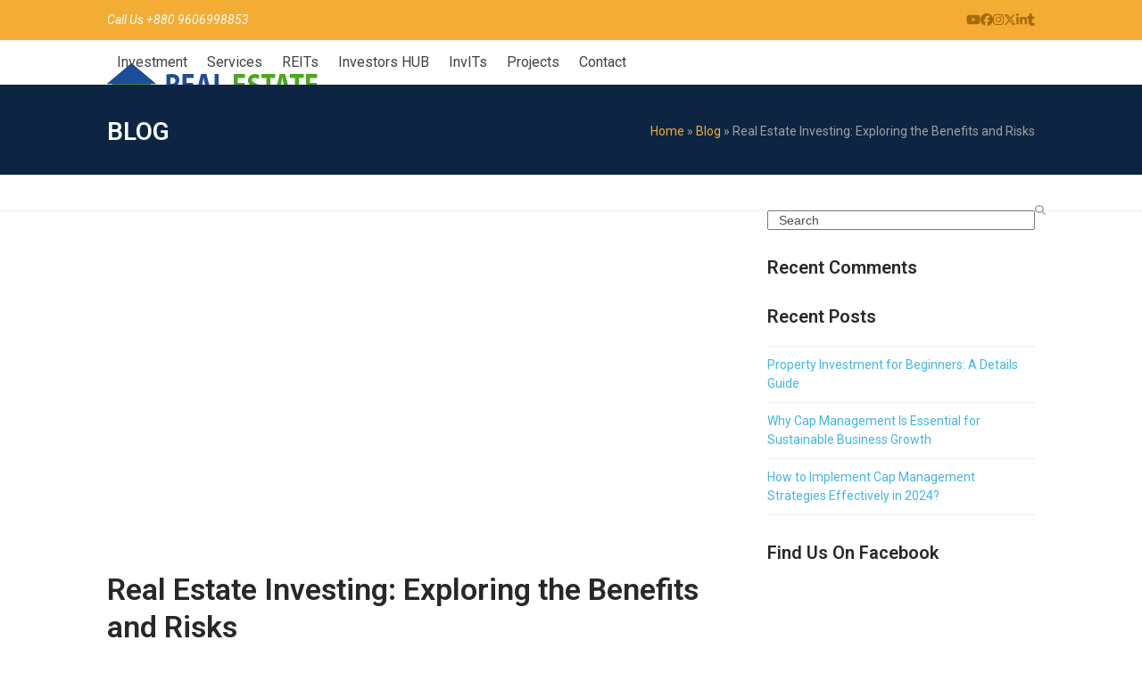

--- FILE ---
content_type: text/html; charset=UTF-8
request_url: https://www.realestates.com.bd/news/real-estate-investing-exploring-the-benefits-and-risks/
body_size: 38622
content:
<!DOCTYPE html>
<html lang="en-US" class="wpex-classic-style">
<head><meta charset="UTF-8"><script>if(navigator.userAgent.match(/MSIE|Internet Explorer/i)||navigator.userAgent.match(/Trident\/7\..*?rv:11/i)){var href=document.location.href;if(!href.match(/[?&]nowprocket/)){if(href.indexOf("?")==-1){if(href.indexOf("#")==-1){document.location.href=href+"?nowprocket=1"}else{document.location.href=href.replace("#","?nowprocket=1#")}}else{if(href.indexOf("#")==-1){document.location.href=href+"&nowprocket=1"}else{document.location.href=href.replace("#","&nowprocket=1#")}}}}</script><script>(()=>{class RocketLazyLoadScripts{constructor(){this.v="1.2.6",this.triggerEvents=["keydown","mousedown","mousemove","touchmove","touchstart","touchend","wheel"],this.userEventHandler=this.t.bind(this),this.touchStartHandler=this.i.bind(this),this.touchMoveHandler=this.o.bind(this),this.touchEndHandler=this.h.bind(this),this.clickHandler=this.u.bind(this),this.interceptedClicks=[],this.interceptedClickListeners=[],this.l(this),window.addEventListener("pageshow",(t=>{this.persisted=t.persisted,this.everythingLoaded&&this.m()})),this.CSPIssue=sessionStorage.getItem("rocketCSPIssue"),document.addEventListener("securitypolicyviolation",(t=>{this.CSPIssue||"script-src-elem"!==t.violatedDirective||"data"!==t.blockedURI||(this.CSPIssue=!0,sessionStorage.setItem("rocketCSPIssue",!0))})),document.addEventListener("DOMContentLoaded",(()=>{this.k()})),this.delayedScripts={normal:[],async:[],defer:[]},this.trash=[],this.allJQueries=[]}p(t){document.hidden?t.t():(this.triggerEvents.forEach((e=>window.addEventListener(e,t.userEventHandler,{passive:!0}))),window.addEventListener("touchstart",t.touchStartHandler,{passive:!0}),window.addEventListener("mousedown",t.touchStartHandler),document.addEventListener("visibilitychange",t.userEventHandler))}_(){this.triggerEvents.forEach((t=>window.removeEventListener(t,this.userEventHandler,{passive:!0}))),document.removeEventListener("visibilitychange",this.userEventHandler)}i(t){"HTML"!==t.target.tagName&&(window.addEventListener("touchend",this.touchEndHandler),window.addEventListener("mouseup",this.touchEndHandler),window.addEventListener("touchmove",this.touchMoveHandler,{passive:!0}),window.addEventListener("mousemove",this.touchMoveHandler),t.target.addEventListener("click",this.clickHandler),this.L(t.target,!0),this.S(t.target,"onclick","rocket-onclick"),this.C())}o(t){window.removeEventListener("touchend",this.touchEndHandler),window.removeEventListener("mouseup",this.touchEndHandler),window.removeEventListener("touchmove",this.touchMoveHandler,{passive:!0}),window.removeEventListener("mousemove",this.touchMoveHandler),t.target.removeEventListener("click",this.clickHandler),this.L(t.target,!1),this.S(t.target,"rocket-onclick","onclick"),this.M()}h(){window.removeEventListener("touchend",this.touchEndHandler),window.removeEventListener("mouseup",this.touchEndHandler),window.removeEventListener("touchmove",this.touchMoveHandler,{passive:!0}),window.removeEventListener("mousemove",this.touchMoveHandler)}u(t){t.target.removeEventListener("click",this.clickHandler),this.L(t.target,!1),this.S(t.target,"rocket-onclick","onclick"),this.interceptedClicks.push(t),t.preventDefault(),t.stopPropagation(),t.stopImmediatePropagation(),this.M()}O(){window.removeEventListener("touchstart",this.touchStartHandler,{passive:!0}),window.removeEventListener("mousedown",this.touchStartHandler),this.interceptedClicks.forEach((t=>{t.target.dispatchEvent(new MouseEvent("click",{view:t.view,bubbles:!0,cancelable:!0}))}))}l(t){EventTarget.prototype.addEventListenerWPRocketBase=EventTarget.prototype.addEventListener,EventTarget.prototype.addEventListener=function(e,i,o){"click"!==e||t.windowLoaded||i===t.clickHandler||t.interceptedClickListeners.push({target:this,func:i,options:o}),(this||window).addEventListenerWPRocketBase(e,i,o)}}L(t,e){this.interceptedClickListeners.forEach((i=>{i.target===t&&(e?t.removeEventListener("click",i.func,i.options):t.addEventListener("click",i.func,i.options))})),t.parentNode!==document.documentElement&&this.L(t.parentNode,e)}D(){return new Promise((t=>{this.P?this.M=t:t()}))}C(){this.P=!0}M(){this.P=!1}S(t,e,i){t.hasAttribute&&t.hasAttribute(e)&&(event.target.setAttribute(i,event.target.getAttribute(e)),event.target.removeAttribute(e))}t(){this._(this),"loading"===document.readyState?document.addEventListener("DOMContentLoaded",this.R.bind(this)):this.R()}k(){let t=[];document.querySelectorAll("script[type=rocketlazyloadscript][data-rocket-src]").forEach((e=>{let i=e.getAttribute("data-rocket-src");if(i&&!i.startsWith("data:")){0===i.indexOf("//")&&(i=location.protocol+i);try{const o=new URL(i).origin;o!==location.origin&&t.push({src:o,crossOrigin:e.crossOrigin||"module"===e.getAttribute("data-rocket-type")})}catch(t){}}})),t=[...new Map(t.map((t=>[JSON.stringify(t),t]))).values()],this.T(t,"preconnect")}async R(){this.lastBreath=Date.now(),this.j(this),this.F(this),this.I(),this.W(),this.q(),await this.A(this.delayedScripts.normal),await this.A(this.delayedScripts.defer),await this.A(this.delayedScripts.async);try{await this.U(),await this.H(this),await this.J()}catch(t){console.error(t)}window.dispatchEvent(new Event("rocket-allScriptsLoaded")),this.everythingLoaded=!0,this.D().then((()=>{this.O()})),this.N()}W(){document.querySelectorAll("script[type=rocketlazyloadscript]").forEach((t=>{t.hasAttribute("data-rocket-src")?t.hasAttribute("async")&&!1!==t.async?this.delayedScripts.async.push(t):t.hasAttribute("defer")&&!1!==t.defer||"module"===t.getAttribute("data-rocket-type")?this.delayedScripts.defer.push(t):this.delayedScripts.normal.push(t):this.delayedScripts.normal.push(t)}))}async B(t){if(await this.G(),!0!==t.noModule||!("noModule"in HTMLScriptElement.prototype))return new Promise((e=>{let i;function o(){(i||t).setAttribute("data-rocket-status","executed"),e()}try{if(navigator.userAgent.indexOf("Firefox/")>0||""===navigator.vendor||this.CSPIssue)i=document.createElement("script"),[...t.attributes].forEach((t=>{let e=t.nodeName;"type"!==e&&("data-rocket-type"===e&&(e="type"),"data-rocket-src"===e&&(e="src"),i.setAttribute(e,t.nodeValue))})),t.text&&(i.text=t.text),i.hasAttribute("src")?(i.addEventListener("load",o),i.addEventListener("error",(function(){i.setAttribute("data-rocket-status","failed-network"),e()})),setTimeout((()=>{i.isConnected||e()}),1)):(i.text=t.text,o()),t.parentNode.replaceChild(i,t);else{const i=t.getAttribute("data-rocket-type"),s=t.getAttribute("data-rocket-src");i?(t.type=i,t.removeAttribute("data-rocket-type")):t.removeAttribute("type"),t.addEventListener("load",o),t.addEventListener("error",(i=>{this.CSPIssue&&i.target.src.startsWith("data:")?(console.log("WPRocket: data-uri blocked by CSP -> fallback"),t.removeAttribute("src"),this.B(t).then(e)):(t.setAttribute("data-rocket-status","failed-network"),e())})),s?(t.removeAttribute("data-rocket-src"),t.src=s):t.src="data:text/javascript;base64,"+window.btoa(unescape(encodeURIComponent(t.text)))}}catch(i){t.setAttribute("data-rocket-status","failed-transform"),e()}}));t.setAttribute("data-rocket-status","skipped")}async A(t){const e=t.shift();return e&&e.isConnected?(await this.B(e),this.A(t)):Promise.resolve()}q(){this.T([...this.delayedScripts.normal,...this.delayedScripts.defer,...this.delayedScripts.async],"preload")}T(t,e){var i=document.createDocumentFragment();t.forEach((t=>{const o=t.getAttribute&&t.getAttribute("data-rocket-src")||t.src;if(o&&!o.startsWith("data:")){const s=document.createElement("link");s.href=o,s.rel=e,"preconnect"!==e&&(s.as="script"),t.getAttribute&&"module"===t.getAttribute("data-rocket-type")&&(s.crossOrigin=!0),t.crossOrigin&&(s.crossOrigin=t.crossOrigin),t.integrity&&(s.integrity=t.integrity),i.appendChild(s),this.trash.push(s)}})),document.head.appendChild(i)}j(t){let e={};function i(i,o){return e[o].eventsToRewrite.indexOf(i)>=0&&!t.everythingLoaded?"rocket-"+i:i}function o(t,o){!function(t){e[t]||(e[t]={originalFunctions:{add:t.addEventListener,remove:t.removeEventListener},eventsToRewrite:[]},t.addEventListener=function(){arguments[0]=i(arguments[0],t),e[t].originalFunctions.add.apply(t,arguments)},t.removeEventListener=function(){arguments[0]=i(arguments[0],t),e[t].originalFunctions.remove.apply(t,arguments)})}(t),e[t].eventsToRewrite.push(o)}function s(e,i){let o=e[i];e[i]=null,Object.defineProperty(e,i,{get:()=>o||function(){},set(s){t.everythingLoaded?o=s:e["rocket"+i]=o=s}})}o(document,"DOMContentLoaded"),o(window,"DOMContentLoaded"),o(window,"load"),o(window,"pageshow"),o(document,"readystatechange"),s(document,"onreadystatechange"),s(window,"onload"),s(window,"onpageshow");try{Object.defineProperty(document,"readyState",{get:()=>t.rocketReadyState,set(e){t.rocketReadyState=e},configurable:!0}),document.readyState="loading"}catch(t){console.log("WPRocket DJE readyState conflict, bypassing")}}F(t){let e;function i(e){return t.everythingLoaded?e:e.split(" ").map((t=>"load"===t||0===t.indexOf("load.")?"rocket-jquery-load":t)).join(" ")}function o(o){function s(t){const e=o.fn[t];o.fn[t]=o.fn.init.prototype[t]=function(){return this[0]===window&&("string"==typeof arguments[0]||arguments[0]instanceof String?arguments[0]=i(arguments[0]):"object"==typeof arguments[0]&&Object.keys(arguments[0]).forEach((t=>{const e=arguments[0][t];delete arguments[0][t],arguments[0][i(t)]=e}))),e.apply(this,arguments),this}}o&&o.fn&&!t.allJQueries.includes(o)&&(o.fn.ready=o.fn.init.prototype.ready=function(e){return t.domReadyFired?e.bind(document)(o):document.addEventListener("rocket-DOMContentLoaded",(()=>e.bind(document)(o))),o([])},s("on"),s("one"),t.allJQueries.push(o)),e=o}o(window.jQuery),Object.defineProperty(window,"jQuery",{get:()=>e,set(t){o(t)}})}async H(t){const e=document.querySelector("script[data-webpack]");e&&(await async function(){return new Promise((t=>{e.addEventListener("load",t),e.addEventListener("error",t)}))}(),await t.K(),await t.H(t))}async U(){this.domReadyFired=!0;try{document.readyState="interactive"}catch(t){}await this.G(),document.dispatchEvent(new Event("rocket-readystatechange")),await this.G(),document.rocketonreadystatechange&&document.rocketonreadystatechange(),await this.G(),document.dispatchEvent(new Event("rocket-DOMContentLoaded")),await this.G(),window.dispatchEvent(new Event("rocket-DOMContentLoaded"))}async J(){try{document.readyState="complete"}catch(t){}await this.G(),document.dispatchEvent(new Event("rocket-readystatechange")),await this.G(),document.rocketonreadystatechange&&document.rocketonreadystatechange(),await this.G(),window.dispatchEvent(new Event("rocket-load")),await this.G(),window.rocketonload&&window.rocketonload(),await this.G(),this.allJQueries.forEach((t=>t(window).trigger("rocket-jquery-load"))),await this.G();const t=new Event("rocket-pageshow");t.persisted=this.persisted,window.dispatchEvent(t),await this.G(),window.rocketonpageshow&&window.rocketonpageshow({persisted:this.persisted}),this.windowLoaded=!0}m(){document.onreadystatechange&&document.onreadystatechange(),window.onload&&window.onload(),window.onpageshow&&window.onpageshow({persisted:this.persisted})}I(){const t=new Map;document.write=document.writeln=function(e){const i=document.currentScript;i||console.error("WPRocket unable to document.write this: "+e);const o=document.createRange(),s=i.parentElement;let n=t.get(i);void 0===n&&(n=i.nextSibling,t.set(i,n));const c=document.createDocumentFragment();o.setStart(c,0),c.appendChild(o.createContextualFragment(e)),s.insertBefore(c,n)}}async G(){Date.now()-this.lastBreath>45&&(await this.K(),this.lastBreath=Date.now())}async K(){return document.hidden?new Promise((t=>setTimeout(t))):new Promise((t=>requestAnimationFrame(t)))}N(){this.trash.forEach((t=>t.remove()))}static run(){const t=new RocketLazyLoadScripts;t.p(t)}}RocketLazyLoadScripts.run()})();</script>

<link rel="profile" href="https://gmpg.org/xfn/11">
<script type="rocketlazyloadscript" async data-rocket-src="https://www.googletagmanager.com/gtag/js?id=G-6M5FC1PYWF"></script><script type="rocketlazyloadscript">window.dataLayer = window.dataLayer || [];function gtag(){dataLayer.push(arguments);}gtag('js', new Date());gtag('config', 'G-6M5FC1PYWF', { 'anonymize_ip': true });</script><meta name='robots' content='index, follow, max-image-preview:large, max-snippet:-1, max-video-preview:-1' />
	<style>img:is([sizes="auto" i], [sizes^="auto," i]) { contain-intrinsic-size: 3000px 1500px }</style>
	<meta name="viewport" content="width=device-width, initial-scale=1">
<meta property="og:title" content="Real Estate Investing: Exploring the Benefits and Risks"/>
<meta property="og:description" content="Real estate investing can offer a number of benefits, but it also comes with its own set of risks. One of the most significant benefits is the potential for lon"/>
<meta property="og:image:alt" content="Real-Estate-Investing"/>
<meta property="og:image" content="https://www.realestates.com.bd/wp-content/uploads/2023/04/Real-Estate-Investing.jpg"/>
<meta property="og:image:width" content="1200"/>
<meta property="og:image:height" content="670"/>
<meta property="og:image:type" content="image/jpeg"/>
<meta property="og:type" content="article"/>
<meta property="og:article:published_time" content="2023-04-10 10:29:11"/>
<meta property="og:article:modified_time" content="2023-04-10 14:49:18"/>
<meta name="twitter:card" content="summary">
<meta name="twitter:title" content="Real Estate Investing: Exploring the Benefits and Risks"/>
<meta name="twitter:description" content=""/>
<meta name="twitter:image" content="https://www.realestates.com.bd/wp-content/uploads/2023/04/Real-Estate-Investing.jpg"/>
<meta name="twitter:image:alt" content="Real-Estate-Investing"/>
<meta name="author" content="Eicrasoft"/>

	<!-- This site is optimized with the Yoast SEO Premium plugin v24.1 (Yoast SEO v24.1) - https://yoast.com/wordpress/plugins/seo/ -->
	<title>Real Estate Investing: Exploring the Benefits and Risks</title>
	<meta name="description" content="A Real Estate Investing group makes real estate investments by purchasing and selling homes. Find out how to begin investing in REITs." />
	<link rel="canonical" href="https://www.realestates.com.bd/news/real-estate-investing-exploring-the-benefits-and-risks/" />
	<meta property="og:url" content="https://www.realestates.com.bd/news/real-estate-investing-exploring-the-benefits-and-risks/" />
	<meta property="og:site_name" content="Rent, Buy and Property investment Services" />
	<meta property="article:published_time" content="2023-04-10T04:29:11+00:00" />
	<meta property="article:modified_time" content="2023-04-10T08:49:18+00:00" />
	<meta property="og:image" content="https://www.realestates.com.bd/wp-content/uploads/2023/04/Real-Estate-Investing.jpg" />
	<meta property="og:image:width" content="1200" />
	<meta property="og:image:height" content="670" />
	<meta property="og:image:type" content="image/jpeg" />
	<meta name="author" content="Eicrasoft" />
	<meta name="twitter:label1" content="Written by" />
	<meta name="twitter:data1" content="Eicrasoft" />
	<meta name="twitter:label2" content="Est. reading time" />
	<meta name="twitter:data2" content="7 minutes" />
	<script type="application/ld+json" class="yoast-schema-graph">{"@context":"https://schema.org","@graph":[{"@type":"Article","@id":"https://www.realestates.com.bd/news/real-estate-investing-exploring-the-benefits-and-risks/#article","isPartOf":{"@id":"https://www.realestates.com.bd/news/real-estate-investing-exploring-the-benefits-and-risks/"},"author":{"name":"Eicrasoft","@id":"https://www.realestates.com.bd/#/schema/person/08e23e8b3982ebcccad6d76a4ed26ee0"},"headline":"Real Estate Investing: Exploring the Benefits and Risks","datePublished":"2023-04-10T04:29:11+00:00","dateModified":"2023-04-10T08:49:18+00:00","mainEntityOfPage":{"@id":"https://www.realestates.com.bd/news/real-estate-investing-exploring-the-benefits-and-risks/"},"wordCount":1566,"publisher":{"@id":"https://www.realestates.com.bd/#organization"},"image":{"@id":"https://www.realestates.com.bd/news/real-estate-investing-exploring-the-benefits-and-risks/#primaryimage"},"thumbnailUrl":"https://www.realestates.com.bd/wp-content/uploads/2023/04/Real-Estate-Investing.jpg","articleSection":["investment"],"inLanguage":"en-US"},{"@type":"WebPage","@id":"https://www.realestates.com.bd/news/real-estate-investing-exploring-the-benefits-and-risks/","url":"https://www.realestates.com.bd/news/real-estate-investing-exploring-the-benefits-and-risks/","name":"Real Estate Investing: Exploring the Benefits and Risks","isPartOf":{"@id":"https://www.realestates.com.bd/#website"},"primaryImageOfPage":{"@id":"https://www.realestates.com.bd/news/real-estate-investing-exploring-the-benefits-and-risks/#primaryimage"},"image":{"@id":"https://www.realestates.com.bd/news/real-estate-investing-exploring-the-benefits-and-risks/#primaryimage"},"thumbnailUrl":"https://www.realestates.com.bd/wp-content/uploads/2023/04/Real-Estate-Investing.jpg","datePublished":"2023-04-10T04:29:11+00:00","dateModified":"2023-04-10T08:49:18+00:00","description":"A Real Estate Investing group makes real estate investments by purchasing and selling homes. Find out how to begin investing in REITs.","breadcrumb":{"@id":"https://www.realestates.com.bd/news/real-estate-investing-exploring-the-benefits-and-risks/#breadcrumb"},"inLanguage":"en-US","potentialAction":[{"@type":"ReadAction","target":["https://www.realestates.com.bd/news/real-estate-investing-exploring-the-benefits-and-risks/"]}]},{"@type":"ImageObject","inLanguage":"en-US","@id":"https://www.realestates.com.bd/news/real-estate-investing-exploring-the-benefits-and-risks/#primaryimage","url":"https://www.realestates.com.bd/wp-content/uploads/2023/04/Real-Estate-Investing.jpg","contentUrl":"https://www.realestates.com.bd/wp-content/uploads/2023/04/Real-Estate-Investing.jpg","width":1200,"height":670,"caption":"Real-Estate-Investing"},{"@type":"BreadcrumbList","@id":"https://www.realestates.com.bd/news/real-estate-investing-exploring-the-benefits-and-risks/#breadcrumb","itemListElement":[{"@type":"ListItem","position":1,"name":"Home","item":"https://www.realestates.com.bd/"},{"@type":"ListItem","position":2,"name":"Blog","item":"https://www.realestates.com.bd/blog/"},{"@type":"ListItem","position":3,"name":"Real Estate Investing: Exploring the Benefits and Risks"}]},{"@type":"WebSite","@id":"https://www.realestates.com.bd/#website","url":"https://www.realestates.com.bd/","name":"Rent, Buy and Property investment Services","description":"Real Estate property company for Residential Commercial Industrial management.","publisher":{"@id":"https://www.realestates.com.bd/#organization"},"potentialAction":[{"@type":"SearchAction","target":{"@type":"EntryPoint","urlTemplate":"https://www.realestates.com.bd/?s={search_term_string}"},"query-input":{"@type":"PropertyValueSpecification","valueRequired":true,"valueName":"search_term_string"}}],"inLanguage":"en-US"},{"@type":"Organization","@id":"https://www.realestates.com.bd/#organization","name":"Rent, Buy and Property investment Services","url":"https://www.realestates.com.bd/","logo":{"@type":"ImageObject","inLanguage":"en-US","@id":"https://www.realestates.com.bd/#/schema/logo/image/","url":"https://www.realestates.com.bd/wp-content/uploads/2020/11/realestate-logo.png","contentUrl":"https://www.realestates.com.bd/wp-content/uploads/2020/11/realestate-logo.png","width":240,"height":60,"caption":"Rent, Buy and Property investment Services"},"image":{"@id":"https://www.realestates.com.bd/#/schema/logo/image/"}},{"@type":"Person","@id":"https://www.realestates.com.bd/#/schema/person/08e23e8b3982ebcccad6d76a4ed26ee0","name":"Eicrasoft","sameAs":["http://www.realestates.com.bd"],"url":"https://www.realestates.com.bd/news/author/eicrasoft/"}]}</script>
	<!-- / Yoast SEO Premium plugin. -->


<link rel='dns-prefetch' href='//fonts.googleapis.com' />
<link rel="alternate" type="application/rss+xml" title="Rent, Buy and Property investment Services &raquo; Feed" href="https://www.realestates.com.bd/feed/" />
<link rel="alternate" type="application/rss+xml" title="Rent, Buy and Property investment Services &raquo; Comments Feed" href="https://www.realestates.com.bd/comments/feed/" />
<link rel="alternate" type="application/rss+xml" title="Rent, Buy and Property investment Services &raquo; Real Estate Investing: Exploring the Benefits and Risks Comments Feed" href="https://www.realestates.com.bd/news/real-estate-investing-exploring-the-benefits-and-risks/feed/" />
<link data-minify="1" rel='stylesheet' id='js_composer_front-css' href='https://www.realestates.com.bd/wp-content/cache/background-css/www.realestates.com.bd/wp-content/cache/min/1/wp-content/plugins/js_composer/assets/css/js_composer.min.css?ver=1735990559&wpr_t=1765062684' media='all' />
<link rel='stylesheet' id='wp-block-library-css' href='https://www.realestates.com.bd/wp-includes/css/dist/block-library/style.min.css?ver=6.7.4' media='all' />
<style id='global-styles-inline-css'>
:root{--wp--preset--aspect-ratio--square: 1;--wp--preset--aspect-ratio--4-3: 4/3;--wp--preset--aspect-ratio--3-4: 3/4;--wp--preset--aspect-ratio--3-2: 3/2;--wp--preset--aspect-ratio--2-3: 2/3;--wp--preset--aspect-ratio--16-9: 16/9;--wp--preset--aspect-ratio--9-16: 9/16;--wp--preset--color--black: #000000;--wp--preset--color--cyan-bluish-gray: #abb8c3;--wp--preset--color--white: #ffffff;--wp--preset--color--pale-pink: #f78da7;--wp--preset--color--vivid-red: #cf2e2e;--wp--preset--color--luminous-vivid-orange: #ff6900;--wp--preset--color--luminous-vivid-amber: #fcb900;--wp--preset--color--light-green-cyan: #7bdcb5;--wp--preset--color--vivid-green-cyan: #00d084;--wp--preset--color--pale-cyan-blue: #8ed1fc;--wp--preset--color--vivid-cyan-blue: #0693e3;--wp--preset--color--vivid-purple: #9b51e0;--wp--preset--color--accent: var(--wpex-accent);--wp--preset--color--on-accent: var(--wpex-on-accent);--wp--preset--color--accent-alt: var(--wpex-accent-alt);--wp--preset--color--on-accent-alt: var(--wpex-on-accent-alt);--wp--preset--gradient--vivid-cyan-blue-to-vivid-purple: linear-gradient(135deg,rgba(6,147,227,1) 0%,rgb(155,81,224) 100%);--wp--preset--gradient--light-green-cyan-to-vivid-green-cyan: linear-gradient(135deg,rgb(122,220,180) 0%,rgb(0,208,130) 100%);--wp--preset--gradient--luminous-vivid-amber-to-luminous-vivid-orange: linear-gradient(135deg,rgba(252,185,0,1) 0%,rgba(255,105,0,1) 100%);--wp--preset--gradient--luminous-vivid-orange-to-vivid-red: linear-gradient(135deg,rgba(255,105,0,1) 0%,rgb(207,46,46) 100%);--wp--preset--gradient--very-light-gray-to-cyan-bluish-gray: linear-gradient(135deg,rgb(238,238,238) 0%,rgb(169,184,195) 100%);--wp--preset--gradient--cool-to-warm-spectrum: linear-gradient(135deg,rgb(74,234,220) 0%,rgb(151,120,209) 20%,rgb(207,42,186) 40%,rgb(238,44,130) 60%,rgb(251,105,98) 80%,rgb(254,248,76) 100%);--wp--preset--gradient--blush-light-purple: linear-gradient(135deg,rgb(255,206,236) 0%,rgb(152,150,240) 100%);--wp--preset--gradient--blush-bordeaux: linear-gradient(135deg,rgb(254,205,165) 0%,rgb(254,45,45) 50%,rgb(107,0,62) 100%);--wp--preset--gradient--luminous-dusk: linear-gradient(135deg,rgb(255,203,112) 0%,rgb(199,81,192) 50%,rgb(65,88,208) 100%);--wp--preset--gradient--pale-ocean: linear-gradient(135deg,rgb(255,245,203) 0%,rgb(182,227,212) 50%,rgb(51,167,181) 100%);--wp--preset--gradient--electric-grass: linear-gradient(135deg,rgb(202,248,128) 0%,rgb(113,206,126) 100%);--wp--preset--gradient--midnight: linear-gradient(135deg,rgb(2,3,129) 0%,rgb(40,116,252) 100%);--wp--preset--font-size--small: 13px;--wp--preset--font-size--medium: 20px;--wp--preset--font-size--large: 36px;--wp--preset--font-size--x-large: 42px;--wp--preset--font-family--system-sans-serif: -apple-system, BlinkMacSystemFont, 'Segoe UI', Roboto, Oxygen-Sans, Ubuntu, Cantarell, 'Helvetica Neue', sans-serif;--wp--preset--font-family--system-serif: Iowan Old Style, Apple Garamond, Baskerville, Times New Roman, Droid Serif, Times, Source Serif Pro, serif, Apple Color Emoji, Segoe UI Emoji, Segoe UI Symbol;--wp--preset--spacing--20: 0.44rem;--wp--preset--spacing--30: 0.67rem;--wp--preset--spacing--40: 1rem;--wp--preset--spacing--50: 1.5rem;--wp--preset--spacing--60: 2.25rem;--wp--preset--spacing--70: 3.38rem;--wp--preset--spacing--80: 5.06rem;--wp--preset--shadow--natural: 6px 6px 9px rgba(0, 0, 0, 0.2);--wp--preset--shadow--deep: 12px 12px 50px rgba(0, 0, 0, 0.4);--wp--preset--shadow--sharp: 6px 6px 0px rgba(0, 0, 0, 0.2);--wp--preset--shadow--outlined: 6px 6px 0px -3px rgba(255, 255, 255, 1), 6px 6px rgba(0, 0, 0, 1);--wp--preset--shadow--crisp: 6px 6px 0px rgba(0, 0, 0, 1);}:root { --wp--style--global--content-size: 840px;--wp--style--global--wide-size: 1200px; }:where(body) { margin: 0; }.wp-site-blocks > .alignleft { float: left; margin-right: 2em; }.wp-site-blocks > .alignright { float: right; margin-left: 2em; }.wp-site-blocks > .aligncenter { justify-content: center; margin-left: auto; margin-right: auto; }:where(.wp-site-blocks) > * { margin-block-start: 24px; margin-block-end: 0; }:where(.wp-site-blocks) > :first-child { margin-block-start: 0; }:where(.wp-site-blocks) > :last-child { margin-block-end: 0; }:root { --wp--style--block-gap: 24px; }:root :where(.is-layout-flow) > :first-child{margin-block-start: 0;}:root :where(.is-layout-flow) > :last-child{margin-block-end: 0;}:root :where(.is-layout-flow) > *{margin-block-start: 24px;margin-block-end: 0;}:root :where(.is-layout-constrained) > :first-child{margin-block-start: 0;}:root :where(.is-layout-constrained) > :last-child{margin-block-end: 0;}:root :where(.is-layout-constrained) > *{margin-block-start: 24px;margin-block-end: 0;}:root :where(.is-layout-flex){gap: 24px;}:root :where(.is-layout-grid){gap: 24px;}.is-layout-flow > .alignleft{float: left;margin-inline-start: 0;margin-inline-end: 2em;}.is-layout-flow > .alignright{float: right;margin-inline-start: 2em;margin-inline-end: 0;}.is-layout-flow > .aligncenter{margin-left: auto !important;margin-right: auto !important;}.is-layout-constrained > .alignleft{float: left;margin-inline-start: 0;margin-inline-end: 2em;}.is-layout-constrained > .alignright{float: right;margin-inline-start: 2em;margin-inline-end: 0;}.is-layout-constrained > .aligncenter{margin-left: auto !important;margin-right: auto !important;}.is-layout-constrained > :where(:not(.alignleft):not(.alignright):not(.alignfull)){max-width: var(--wp--style--global--content-size);margin-left: auto !important;margin-right: auto !important;}.is-layout-constrained > .alignwide{max-width: var(--wp--style--global--wide-size);}body .is-layout-flex{display: flex;}.is-layout-flex{flex-wrap: wrap;align-items: center;}.is-layout-flex > :is(*, div){margin: 0;}body .is-layout-grid{display: grid;}.is-layout-grid > :is(*, div){margin: 0;}body{padding-top: 0px;padding-right: 0px;padding-bottom: 0px;padding-left: 0px;}a:where(:not(.wp-element-button)){text-decoration: underline;}:root :where(.wp-element-button, .wp-block-button__link){background-color: #32373c;border-width: 0;color: #fff;font-family: inherit;font-size: inherit;line-height: inherit;padding: calc(0.667em + 2px) calc(1.333em + 2px);text-decoration: none;}.has-black-color{color: var(--wp--preset--color--black) !important;}.has-cyan-bluish-gray-color{color: var(--wp--preset--color--cyan-bluish-gray) !important;}.has-white-color{color: var(--wp--preset--color--white) !important;}.has-pale-pink-color{color: var(--wp--preset--color--pale-pink) !important;}.has-vivid-red-color{color: var(--wp--preset--color--vivid-red) !important;}.has-luminous-vivid-orange-color{color: var(--wp--preset--color--luminous-vivid-orange) !important;}.has-luminous-vivid-amber-color{color: var(--wp--preset--color--luminous-vivid-amber) !important;}.has-light-green-cyan-color{color: var(--wp--preset--color--light-green-cyan) !important;}.has-vivid-green-cyan-color{color: var(--wp--preset--color--vivid-green-cyan) !important;}.has-pale-cyan-blue-color{color: var(--wp--preset--color--pale-cyan-blue) !important;}.has-vivid-cyan-blue-color{color: var(--wp--preset--color--vivid-cyan-blue) !important;}.has-vivid-purple-color{color: var(--wp--preset--color--vivid-purple) !important;}.has-accent-color{color: var(--wp--preset--color--accent) !important;}.has-on-accent-color{color: var(--wp--preset--color--on-accent) !important;}.has-accent-alt-color{color: var(--wp--preset--color--accent-alt) !important;}.has-on-accent-alt-color{color: var(--wp--preset--color--on-accent-alt) !important;}.has-black-background-color{background-color: var(--wp--preset--color--black) !important;}.has-cyan-bluish-gray-background-color{background-color: var(--wp--preset--color--cyan-bluish-gray) !important;}.has-white-background-color{background-color: var(--wp--preset--color--white) !important;}.has-pale-pink-background-color{background-color: var(--wp--preset--color--pale-pink) !important;}.has-vivid-red-background-color{background-color: var(--wp--preset--color--vivid-red) !important;}.has-luminous-vivid-orange-background-color{background-color: var(--wp--preset--color--luminous-vivid-orange) !important;}.has-luminous-vivid-amber-background-color{background-color: var(--wp--preset--color--luminous-vivid-amber) !important;}.has-light-green-cyan-background-color{background-color: var(--wp--preset--color--light-green-cyan) !important;}.has-vivid-green-cyan-background-color{background-color: var(--wp--preset--color--vivid-green-cyan) !important;}.has-pale-cyan-blue-background-color{background-color: var(--wp--preset--color--pale-cyan-blue) !important;}.has-vivid-cyan-blue-background-color{background-color: var(--wp--preset--color--vivid-cyan-blue) !important;}.has-vivid-purple-background-color{background-color: var(--wp--preset--color--vivid-purple) !important;}.has-accent-background-color{background-color: var(--wp--preset--color--accent) !important;}.has-on-accent-background-color{background-color: var(--wp--preset--color--on-accent) !important;}.has-accent-alt-background-color{background-color: var(--wp--preset--color--accent-alt) !important;}.has-on-accent-alt-background-color{background-color: var(--wp--preset--color--on-accent-alt) !important;}.has-black-border-color{border-color: var(--wp--preset--color--black) !important;}.has-cyan-bluish-gray-border-color{border-color: var(--wp--preset--color--cyan-bluish-gray) !important;}.has-white-border-color{border-color: var(--wp--preset--color--white) !important;}.has-pale-pink-border-color{border-color: var(--wp--preset--color--pale-pink) !important;}.has-vivid-red-border-color{border-color: var(--wp--preset--color--vivid-red) !important;}.has-luminous-vivid-orange-border-color{border-color: var(--wp--preset--color--luminous-vivid-orange) !important;}.has-luminous-vivid-amber-border-color{border-color: var(--wp--preset--color--luminous-vivid-amber) !important;}.has-light-green-cyan-border-color{border-color: var(--wp--preset--color--light-green-cyan) !important;}.has-vivid-green-cyan-border-color{border-color: var(--wp--preset--color--vivid-green-cyan) !important;}.has-pale-cyan-blue-border-color{border-color: var(--wp--preset--color--pale-cyan-blue) !important;}.has-vivid-cyan-blue-border-color{border-color: var(--wp--preset--color--vivid-cyan-blue) !important;}.has-vivid-purple-border-color{border-color: var(--wp--preset--color--vivid-purple) !important;}.has-accent-border-color{border-color: var(--wp--preset--color--accent) !important;}.has-on-accent-border-color{border-color: var(--wp--preset--color--on-accent) !important;}.has-accent-alt-border-color{border-color: var(--wp--preset--color--accent-alt) !important;}.has-on-accent-alt-border-color{border-color: var(--wp--preset--color--on-accent-alt) !important;}.has-vivid-cyan-blue-to-vivid-purple-gradient-background{background: var(--wp--preset--gradient--vivid-cyan-blue-to-vivid-purple) !important;}.has-light-green-cyan-to-vivid-green-cyan-gradient-background{background: var(--wp--preset--gradient--light-green-cyan-to-vivid-green-cyan) !important;}.has-luminous-vivid-amber-to-luminous-vivid-orange-gradient-background{background: var(--wp--preset--gradient--luminous-vivid-amber-to-luminous-vivid-orange) !important;}.has-luminous-vivid-orange-to-vivid-red-gradient-background{background: var(--wp--preset--gradient--luminous-vivid-orange-to-vivid-red) !important;}.has-very-light-gray-to-cyan-bluish-gray-gradient-background{background: var(--wp--preset--gradient--very-light-gray-to-cyan-bluish-gray) !important;}.has-cool-to-warm-spectrum-gradient-background{background: var(--wp--preset--gradient--cool-to-warm-spectrum) !important;}.has-blush-light-purple-gradient-background{background: var(--wp--preset--gradient--blush-light-purple) !important;}.has-blush-bordeaux-gradient-background{background: var(--wp--preset--gradient--blush-bordeaux) !important;}.has-luminous-dusk-gradient-background{background: var(--wp--preset--gradient--luminous-dusk) !important;}.has-pale-ocean-gradient-background{background: var(--wp--preset--gradient--pale-ocean) !important;}.has-electric-grass-gradient-background{background: var(--wp--preset--gradient--electric-grass) !important;}.has-midnight-gradient-background{background: var(--wp--preset--gradient--midnight) !important;}.has-small-font-size{font-size: var(--wp--preset--font-size--small) !important;}.has-medium-font-size{font-size: var(--wp--preset--font-size--medium) !important;}.has-large-font-size{font-size: var(--wp--preset--font-size--large) !important;}.has-x-large-font-size{font-size: var(--wp--preset--font-size--x-large) !important;}.has-system-sans-serif-font-family{font-family: var(--wp--preset--font-family--system-sans-serif) !important;}.has-system-serif-font-family{font-family: var(--wp--preset--font-family--system-serif) !important;}
:root :where(.wp-block-post-template){margin: 0 auto;}
:root :where(.wp-block-pullquote){font-size: 1.5em;line-height: 1.6;}
:root :where(.wp-block-table > table){margin: 0;}
</style>
<link rel='stylesheet' id='wpex-google-font-roboto-css' href='//fonts.googleapis.com/css2?family=Roboto:ital,wght@0,100;0,200;0,300;0,400;0,500;0,600;0,700;0,800;0,900;1,100;1,200;1,300;1,400;1,500;1,600;1,700;1,800;1,900&#038;display=swap&#038;subset=latin' media='all' />
<link data-minify="1" rel='stylesheet' id='wpex-style-css' href='https://www.realestates.com.bd/wp-content/cache/min/1/wp-content/themes/Total/style.css?ver=1735990560' media='all' />
<link rel='stylesheet' id='wpex-mobile-menu-breakpoint-max-css' href='https://www.realestates.com.bd/wp-content/themes/Total/assets/css/frontend/breakpoints/max.min.css?ver=6.0.3' media='only screen and (max-width:959px)' />
<link rel='stylesheet' id='wpex-mobile-menu-breakpoint-min-css' href='https://www.realestates.com.bd/wp-content/themes/Total/assets/css/frontend/breakpoints/min.min.css?ver=6.0.3' media='only screen and (min-width:960px)' />
<link rel='stylesheet' id='wpex-wpbakery-css' href='https://www.realestates.com.bd/wp-content/themes/Total/assets/css/frontend/wpbakery.min.css?ver=6.0.3' media='all' />
<link rel='stylesheet' id='vcex-shortcodes-css' href='https://www.realestates.com.bd/wp-content/cache/background-css/www.realestates.com.bd/wp-content/themes/Total/assets/css/frontend/vcex-shortcodes.min.css?ver=6.0.3&wpr_t=1765062684' media='all' />
<script type="rocketlazyloadscript" data-rocket-src="https://www.realestates.com.bd/wp-includes/js/jquery/jquery.min.js?ver=3.7.1" id="jquery-core-js"></script>
<script type="rocketlazyloadscript" data-rocket-src="https://www.realestates.com.bd/wp-includes/js/jquery/jquery-migrate.min.js?ver=3.4.1" id="jquery-migrate-js"></script>
<script id="wpex-core-js-extra">
var wpex_theme_params = {"selectArrowIcon":"<span class=\"wpex-select-arrow__icon wpex-icon--sm wpex-flex wpex-icon\" aria-hidden=\"true\"><svg viewBox=\"0 0 24 24\" xmlns=\"http:\/\/www.w3.org\/2000\/svg\"><rect fill=\"none\" height=\"24\" width=\"24\"\/><g transform=\"matrix(0, -1, 1, 0, -0.115, 23.885)\"><polygon points=\"17.77,3.77 16,2 6,12 16,22 17.77,20.23 9.54,12\"\/><\/g><\/svg><\/span>","customSelects":".widget_categories form,.widget_archive select,.vcex-form-shortcode select","scrollToHash":"1","localScrollFindLinks":"1","localScrollHighlight":"1","localScrollUpdateHash":"1","scrollToHashTimeout":"500","localScrollTargets":"li.local-scroll a, a.local-scroll, .local-scroll-link, .local-scroll-link > a,.sidr-class-local-scroll-link,li.sidr-class-local-scroll > span > a,li.sidr-class-local-scroll > a","localScrollSpeed":"1000","scrollToBehavior":"smooth"};
</script>
<script type="rocketlazyloadscript" data-rocket-src="https://www.realestates.com.bd/wp-content/themes/Total/assets/js/frontend/core.min.js?ver=6.0.3" id="wpex-core-js" defer data-wp-strategy="defer"></script>
<script type="rocketlazyloadscript" id="wpex-inline-js-after">
!function(){const e=document.querySelector("html"),t=()=>{const t=window.innerWidth-document.documentElement.clientWidth;t&&e.style.setProperty("--wpex-scrollbar-width",`${t}px`)};t(),window.addEventListener("resize",(()=>{t()}))}();
</script>
<script id="wpex-mobile-menu-sidr-js-extra">
var wpex_mobile_menu_sidr_params = {"breakpoint":"959","i18n":{"openSubmenu":"Open submenu of %s","closeSubmenu":"Close submenu of %s"},"openSubmenuIcon":"<span class=\"wpex-open-submenu__icon wpex-transition-transform wpex-duration-300 wpex-icon\" aria-hidden=\"true\"><svg xmlns=\"http:\/\/www.w3.org\/2000\/svg\" viewBox=\"0 0 448 512\"><path d=\"M201.4 342.6c12.5 12.5 32.8 12.5 45.3 0l160-160c12.5-12.5 12.5-32.8 0-45.3s-32.8-12.5-45.3 0L224 274.7 86.6 137.4c-12.5-12.5-32.8-12.5-45.3 0s-12.5 32.8 0 45.3l160 160z\"\/><\/svg><\/span>","source":"#mobile-menu-alternative","side":"right","dark_surface":"1","displace":"","aria_label":"Mobile menu","aria_label_close":"Close mobile menu","class":"has-background","speed":"300"};
</script>
<script type="rocketlazyloadscript" data-rocket-src="https://www.realestates.com.bd/wp-content/themes/Total/assets/js/frontend/mobile-menu/sidr.min.js?ver=6.0.3" id="wpex-mobile-menu-sidr-js" defer data-wp-strategy="defer"></script>
<script type="rocketlazyloadscript"></script><link rel="https://api.w.org/" href="https://www.realestates.com.bd/wp-json/" /><link rel="alternate" title="JSON" type="application/json" href="https://www.realestates.com.bd/wp-json/wp/v2/posts/7598" /><link rel="EditURI" type="application/rsd+xml" title="RSD" href="https://www.realestates.com.bd/xmlrpc.php?rsd" />
<meta name="generator" content="WordPress 6.7.4" />
<link rel='shortlink' href='https://www.realestates.com.bd/?p=7598' />
<link rel="alternate" title="oEmbed (JSON)" type="application/json+oembed" href="https://www.realestates.com.bd/wp-json/oembed/1.0/embed?url=https%3A%2F%2Fwww.realestates.com.bd%2Fnews%2Freal-estate-investing-exploring-the-benefits-and-risks%2F" />
<link rel="alternate" title="oEmbed (XML)" type="text/xml+oembed" href="https://www.realestates.com.bd/wp-json/oembed/1.0/embed?url=https%3A%2F%2Fwww.realestates.com.bd%2Fnews%2Freal-estate-investing-exploring-the-benefits-and-risks%2F&#038;format=xml" />
<style>.recentcomments a{display:inline !important;padding:0 !important;margin:0 !important;}</style><noscript><style>body:not(.content-full-screen) .wpex-vc-row-stretched[data-vc-full-width-init="false"]{visibility:visible;}</style></noscript><link rel="icon" href="https://www.realestates.com.bd/wp-content/uploads/2020/11/cropped-realestate-logo-32x32.png" sizes="32x32" />
<link rel="icon" href="https://www.realestates.com.bd/wp-content/uploads/2020/11/cropped-realestate-logo-192x192.png" sizes="192x192" />
<link rel="apple-touch-icon" href="https://www.realestates.com.bd/wp-content/uploads/2020/11/cropped-realestate-logo-180x180.png" />
<meta name="msapplication-TileImage" content="https://www.realestates.com.bd/wp-content/uploads/2020/11/cropped-realestate-logo-270x270.png" />
<script type="rocketlazyloadscript">function setREVStartSize(e){
			//window.requestAnimationFrame(function() {
				window.RSIW = window.RSIW===undefined ? window.innerWidth : window.RSIW;
				window.RSIH = window.RSIH===undefined ? window.innerHeight : window.RSIH;
				try {
					var pw = document.getElementById(e.c).parentNode.offsetWidth,
						newh;
					pw = pw===0 || isNaN(pw) || (e.l=="fullwidth" || e.layout=="fullwidth") ? window.RSIW : pw;
					e.tabw = e.tabw===undefined ? 0 : parseInt(e.tabw);
					e.thumbw = e.thumbw===undefined ? 0 : parseInt(e.thumbw);
					e.tabh = e.tabh===undefined ? 0 : parseInt(e.tabh);
					e.thumbh = e.thumbh===undefined ? 0 : parseInt(e.thumbh);
					e.tabhide = e.tabhide===undefined ? 0 : parseInt(e.tabhide);
					e.thumbhide = e.thumbhide===undefined ? 0 : parseInt(e.thumbhide);
					e.mh = e.mh===undefined || e.mh=="" || e.mh==="auto" ? 0 : parseInt(e.mh,0);
					if(e.layout==="fullscreen" || e.l==="fullscreen")
						newh = Math.max(e.mh,window.RSIH);
					else{
						e.gw = Array.isArray(e.gw) ? e.gw : [e.gw];
						for (var i in e.rl) if (e.gw[i]===undefined || e.gw[i]===0) e.gw[i] = e.gw[i-1];
						e.gh = e.el===undefined || e.el==="" || (Array.isArray(e.el) && e.el.length==0)? e.gh : e.el;
						e.gh = Array.isArray(e.gh) ? e.gh : [e.gh];
						for (var i in e.rl) if (e.gh[i]===undefined || e.gh[i]===0) e.gh[i] = e.gh[i-1];
											
						var nl = new Array(e.rl.length),
							ix = 0,
							sl;
						e.tabw = e.tabhide>=pw ? 0 : e.tabw;
						e.thumbw = e.thumbhide>=pw ? 0 : e.thumbw;
						e.tabh = e.tabhide>=pw ? 0 : e.tabh;
						e.thumbh = e.thumbhide>=pw ? 0 : e.thumbh;
						for (var i in e.rl) nl[i] = e.rl[i]<window.RSIW ? 0 : e.rl[i];
						sl = nl[0];
						for (var i in nl) if (sl>nl[i] && nl[i]>0) { sl = nl[i]; ix=i;}
						var m = pw>(e.gw[ix]+e.tabw+e.thumbw) ? 1 : (pw-(e.tabw+e.thumbw)) / (e.gw[ix]);
						newh =  (e.gh[ix] * m) + (e.tabh + e.thumbh);
					}
					var el = document.getElementById(e.c);
					if (el!==null && el) el.style.height = newh+"px";
					el = document.getElementById(e.c+"_wrapper");
					if (el!==null && el) {
						el.style.height = newh+"px";
						el.style.display = "block";
					}
				} catch(e){
					console.log("Failure at Presize of Slider:" + e)
				}
			//});
		  };</script>
		<style id="wp-custom-css">
			/*ACCENT COLOR*//*ACCENT COLOR*/.wpex-carousel-woocommerce .wpex-carousel-entry-details,a,.wpex-accent-color,#site-navigation .dropdown-menu a:hover,#site-navigation .dropdown-menu >.current-menu-item >a,#site-navigation .dropdown-menu >.current-menu-parent >a,h1 a:hover,h2 a:hover,a:hover h2,h3 a:hover,h4 a:hover,h5 a:hover,h6 a:hover,.entry-title a:hover,.modern-menu-widget a:hover,.theme-button.outline,.theme-button.clean{color:#41b5e5}.vcex-skillbar-bar,.vcex-icon-box.style-five.link-wrap:hover,.vcex-icon-box.style-four.link-wrap:hover,.vcex-recent-news-date span.month,.vcex-pricing.featured .vcex-pricing-header,.vcex-testimonials-fullslider .sp-button:hover,.vcex-testimonials-fullslider .sp-selected-button,.vcex-social-links a:hover,.vcex-testimonials-fullslider.light-skin .sp-button:hover,.vcex-testimonials-fullslider.light-skin .sp-selected-button,.vcex-divider-dots span,.wpex-accent-bg,.background-highlight,input[type="submit"],.theme-button,button,.theme-button.outline:hover,.active .theme-button,.theme-button.active,#main .tagcloud a:hover,.post-tags a:hover,.wpex-carousel .owl-dot.active,.navbar-style-one .menu-button >a >span.link-inner,.wpex-carousel .owl-prev,.wpex-carousel .owl-next,body #header-two-search #header-two-search-submit,.theme-button:hover,.modern-menu-widget li.current-menu-item a,#sidebar .widget_nav_menu .current-menu-item >a,#wp-calendar caption,#site-scroll-top:hover,input[type="submit"]:hover,button:hover,.wpex-carousel .owl-prev:hover,.wpex-carousel .owl-next:hover,#site-navigation .menu-button >a >span.link-inner,#site-navigation .menu-button >a >span.link-inner:hover,.navbar-style-six .dropdown-menu >.current-menu-item >a,.navbar-style-six .dropdown-menu >.current-menu-parent >a{background-color:#41b5e5}.vcex-heading-bottom-border-w-color .vcex-heading-inner{border-bottom-color:#41b5e5}.wpb_tabs.tab-style-alternative-two .wpb_tabs_nav li.ui-tabs-active a{border-bottom-color:#41b5e5}.theme-button.outline{border-color:#41b5e5}#searchform-dropdown{border-color:#41b5e5}.toggle-bar-btn:hover{border-top-color:#41b5e5;border-right-color:#41b5e5}body #site-navigation-wrap.nav-dropdown-top-border .dropdown-menu >li >ul{border-top-color:#41b5e5}.theme-heading.border-w-color span.text{border-bottom-color:#41b5e5}/*TYPOGRAPHY*/body{font-family:"Roboto";font-size:14px}#top-bar-content{font-style:italic;font-size:14px}#site-navigation .dropdown-menu a{font-size:16px}.page-header .page-header-title{text-transform:uppercase}.page-header .page-subheading{color:#78879e}.blog-entry-title.entry-title a,.blog-entry-title.entry-title a:hover{font-weight:600}.single-post-title{font-weight:600}h1,h2,h3,h4,h5,h6,.theme-heading,.page-header-title,.heading-typography,.widget-title,.wpex-widget-recent-posts-title,.comment-reply-title,.vcex-heading,.entry-title,.sidebar-box .widget-title,.search-entry h2{color:#282828}.footer-widget .widget-title{font-weight:400;font-size:21px;color:#f3ac34}/*SITE BACKGROUND*/body{background-color:#ffffff!important}/*ADVANCED STYLING CSS*/.wpex-sticky-header-holder{background:none}/* Change when main menu switches to mobile style */@media only screen and (max-width:1050px){body.has-mobile-menu #site-navigation-wrap{display:none}body.has-mobile-menu #mobile-menu,body.has-mobile-menu #wpex-mobile-menu-fixed-top,body.has-mobile-menu #wpex-mobile-menu-navbar{display:block}}/* Add opacity to back-to top arrow */#site-scroll-top.show{opacity:0.9;}/* Tweak comment author */#comments .comment-meta .fn .url{color:#565656;font-size:14px;}.wpforms-form button[type=submit]{background-color:#49AB1F !important;border-color:#49AB1F !important;color:#fff !important;transition:background 0.3s ease-in-out;}.wpforms-form button[type=submit]:hover{background-color:#194f9A !important;}		</style>
		<noscript><style> .wpb_animate_when_almost_visible { opacity: 1; }</style></noscript><style data-type="wpex-css" id="wpex-css">/*TYPOGRAPHY*/body{font-family:Roboto,sans-serif;font-size:14px;}#top-bar-content{font-style:italic;font-size:14px;}.main-navigation-ul .link-inner{font-size:16px;}.page-header .page-header-title{text-transform:uppercase;}.page-header .page-subheading{color:#78879e;}.blog-entry-title.entry-title,.blog-entry-title.entry-title a,.blog-entry-title.entry-title a:hover{font-weight:600;}body.single-post .single-post-title{font-weight:600;}:root{--wpex-heading-color:#282828;}.footer-widget .widget-title{font-weight:400;font-size:21px;}/*ADVANCED STYLING CSS*/#site-logo .logo-img{max-height:240px;width:auto;}/*CUSTOMIZER STYLING*/:root{--wpex-accent:#41b5e5;--wpex-accent-alt:#41b5e5;--wpex-hover-btn-bg:#6bc1e5;--wpex-vc-column-inner-margin-bottom:40px;}.page-header.wpex-supports-mods{padding-block-start:30px;padding-block-end:30px;background-color:#0d2543;border-top-color:#0d2543;border-bottom-color:#0d2543;}.page-header.wpex-supports-mods .page-header-title{color:#ffffff;}.site-breadcrumbs{color:#a0a0a0;}.site-breadcrumbs .sep{color:#ffffff;}.site-breadcrumbs a{color:#f3ac34;}.site-breadcrumbs a:hover{color:#f3ac34;}#site-scroll-top{border-radius:4px!important;margin-inline-end:20px;margin-block-end:20px;background-color:#0d2543;color:#ffffff;}#site-scroll-top:hover{background-color:#1e5498;}:root,.site-boxed.wpex-responsive #wrap{--wpex-container-width:1040px;}#top-bar-wrap{background-color:#f3ac34;border-color:#f3ac34;}.wpex-top-bar-sticky{background-color:#f3ac34;}#top-bar{color:#ffffff;--wpex-text-2:#ffffff;--wpex-text-3:#ffffff;--wpex-text-4:#ffffff;padding-block-start:8px;padding-block-end:8px;}#top-bar-social a.wpex-social-btn-no-style{color:#a66c0a;}#top-bar-social a.wpex-social-btn-no-style:hover{color:#08192f;}.header-padding{padding-block-start:25px;padding-block-end:25px;}#site-navigation-wrap{--wpex-hover-main-nav-link-color:#41b5e5;--wpex-active-main-nav-link-color:#41b5e5;}#sidr-main,.sidr-class-dropdown-menu ul{background-color:#0d2543;}#sidr-main{--wpex-border-main:#13355f;color:#ffffff;--wpex-link-color:#ffffff;--wpex-text-2:#ffffff;--wpex-hover-link-color:#f3ac34;}#footer-callout .theme-button{border-radius:50px;}#footer{--wpex-surface-1:#0d2543;background-color:#0d2543;color:#ffffff;--wpex-heading-color:#ffffff;--wpex-text-2:#ffffff;--wpex-text-3:#ffffff;--wpex-text-4:#ffffff;--wpex-border-main:#eeeeee;--wpex-table-cell-border-color:#eeeeee;}#footer-bottom{background-color:#f4f4f6;color:#000000;--wpex-text-2:#000000;--wpex-text-3:#000000;--wpex-text-4:#000000;--wpex-link-color:#000000;--wpex-hover-link-color:#000000;--wpex-hover-link-color:#f2c371;}</style><noscript><style id="rocket-lazyload-nojs-css">.rll-youtube-player, [data-lazy-src]{display:none !important;}</style></noscript><style id="wpforms-css-vars-root">
				:root {
					--wpforms-field-border-radius: 3px;
--wpforms-field-border-style: solid;
--wpforms-field-border-size: 1px;
--wpforms-field-background-color: #ffffff;
--wpforms-field-border-color: rgba( 0, 0, 0, 0.25 );
--wpforms-field-border-color-spare: rgba( 0, 0, 0, 0.25 );
--wpforms-field-text-color: rgba( 0, 0, 0, 0.7 );
--wpforms-field-menu-color: #ffffff;
--wpforms-label-color: rgba( 0, 0, 0, 0.85 );
--wpforms-label-sublabel-color: rgba( 0, 0, 0, 0.55 );
--wpforms-label-error-color: #d63637;
--wpforms-button-border-radius: 3px;
--wpforms-button-border-style: none;
--wpforms-button-border-size: 1px;
--wpforms-button-background-color: #066aab;
--wpforms-button-border-color: #066aab;
--wpforms-button-text-color: #ffffff;
--wpforms-page-break-color: #066aab;
--wpforms-background-image: none;
--wpforms-background-position: center center;
--wpforms-background-repeat: no-repeat;
--wpforms-background-size: cover;
--wpforms-background-width: 100px;
--wpforms-background-height: 100px;
--wpforms-background-color: rgba( 0, 0, 0, 0 );
--wpforms-background-url: none;
--wpforms-container-padding: 0px;
--wpforms-container-border-style: none;
--wpforms-container-border-width: 1px;
--wpforms-container-border-color: #000000;
--wpforms-container-border-radius: 3px;
--wpforms-field-size-input-height: 43px;
--wpforms-field-size-input-spacing: 15px;
--wpforms-field-size-font-size: 16px;
--wpforms-field-size-line-height: 19px;
--wpforms-field-size-padding-h: 14px;
--wpforms-field-size-checkbox-size: 16px;
--wpforms-field-size-sublabel-spacing: 5px;
--wpforms-field-size-icon-size: 1;
--wpforms-label-size-font-size: 16px;
--wpforms-label-size-line-height: 19px;
--wpforms-label-size-sublabel-font-size: 14px;
--wpforms-label-size-sublabel-line-height: 17px;
--wpforms-button-size-font-size: 17px;
--wpforms-button-size-height: 41px;
--wpforms-button-size-padding-h: 15px;
--wpforms-button-size-margin-top: 10px;
--wpforms-container-shadow-size-box-shadow: none;

				}
			</style><style id="wpr-lazyload-bg-container"></style><style id="wpr-lazyload-bg-exclusion"></style>
<noscript>
<style id="wpr-lazyload-bg-nostyle">.wpb_address_book i.icon,option.wpb_address_book{--wpr-bg-249aae11-dcee-436e-b448-5c7c5f35bd3d: url('https://www.realestates.com.bd/wp-content/plugins/js_composer/assets/images/icons/address-book.png');}.wpb_alarm_clock i.icon,option.wpb_alarm_clock{--wpr-bg-10d4750d-18e4-42cf-98d2-fda0c2464752: url('https://www.realestates.com.bd/wp-content/plugins/js_composer/assets/images/icons/alarm-clock.png');}.wpb_anchor i.icon,option.wpb_anchor{--wpr-bg-f88bf4da-7165-4c58-a65e-a599f644284f: url('https://www.realestates.com.bd/wp-content/plugins/js_composer/assets/images/icons/anchor.png');}.wpb_application_image i.icon,option.wpb_application_image{--wpr-bg-68f04a1b-d19c-490e-a46b-6db3e294be99: url('https://www.realestates.com.bd/wp-content/plugins/js_composer/assets/images/icons/application-image.png');}.wpb_arrow i.icon,option.wpb_arrow{--wpr-bg-57a5baf6-5e30-4cba-8478-3a1281731292: url('https://www.realestates.com.bd/wp-content/plugins/js_composer/assets/images/icons/arrow.png');}.wpb_asterisk i.icon,option.wpb_asterisk{--wpr-bg-589ff9de-d30d-4df3-8400-6e6e1407910b: url('https://www.realestates.com.bd/wp-content/plugins/js_composer/assets/images/icons/asterisk.png');}.wpb_hammer i.icon,option.wpb_hammer{--wpr-bg-82b58888-7d43-479e-9c92-8fc5bff6a142: url('https://www.realestates.com.bd/wp-content/plugins/js_composer/assets/images/icons/auction-hammer.png');}.wpb_balloon i.icon,option.wpb_balloon{--wpr-bg-93fff9e8-1c19-4336-9f34-bbf85b15cd65: url('https://www.realestates.com.bd/wp-content/plugins/js_composer/assets/images/icons/balloon.png');}.wpb_balloon_buzz i.icon,option.wpb_balloon_buzz{--wpr-bg-e06b5472-a875-44a6-9e6a-d8dbcd6b211b: url('https://www.realestates.com.bd/wp-content/plugins/js_composer/assets/images/icons/balloon-buzz.png');}.wpb_balloon_facebook i.icon,option.wpb_balloon_facebook{--wpr-bg-52c3e403-7314-4195-9ee3-95ac469185a5: url('https://www.realestates.com.bd/wp-content/plugins/js_composer/assets/images/icons/balloon-facebook.png');}.wpb_balloon_twitter i.icon,option.wpb_balloon_twitter{--wpr-bg-3ae6cd04-cdd9-4cc0-8b50-edc29a1dac97: url('https://www.realestates.com.bd/wp-content/plugins/js_composer/assets/images/icons/balloon-twitter.png');}.wpb_battery i.icon,option.wpb_battery{--wpr-bg-4f0f03e7-5322-4b08-94ec-47937c5148eb: url('https://www.realestates.com.bd/wp-content/plugins/js_composer/assets/images/icons/battery-full.png');}.wpb_binocular i.icon,option.wpb_binocular{--wpr-bg-3339e091-1858-4486-84be-7caca46c1e47: url('https://www.realestates.com.bd/wp-content/plugins/js_composer/assets/images/icons/binocular.png');}.wpb_document_excel i.icon,option.wpb_document_excel{--wpr-bg-c562a64a-dee3-41e4-8e03-a2a2380af88c: url('https://www.realestates.com.bd/wp-content/plugins/js_composer/assets/images/icons/blue-document-excel.png');}.wpb_document_image i.icon,option.wpb_document_image{--wpr-bg-7a2013ac-a336-4f50-bc60-dd6ea9c582e9: url('https://www.realestates.com.bd/wp-content/plugins/js_composer/assets/images/icons/blue-document-image.png');}.wpb_document_music i.icon,option.wpb_document_music{--wpr-bg-17acafc8-1a6a-43fc-ab3d-ef7310f16f39: url('https://www.realestates.com.bd/wp-content/plugins/js_composer/assets/images/icons/blue-document-music.png');}.wpb_document_office i.icon,option.wpb_document_office{--wpr-bg-3b7a6796-d32b-44ba-b31d-9d6f18884fcd: url('https://www.realestates.com.bd/wp-content/plugins/js_composer/assets/images/icons/blue-document-office.png');}.wpb_document_pdf i.icon,option.wpb_document_pdf{--wpr-bg-7818e676-2fe9-4286-b69e-98f5ae5c8c00: url('https://www.realestates.com.bd/wp-content/plugins/js_composer/assets/images/icons/blue-document-pdf.png');}.wpb_document_powerpoint i.icon,option.wpb_document_powerpoint{--wpr-bg-4c7acf50-3856-4eb6-962a-314306e665f0: url('https://www.realestates.com.bd/wp-content/plugins/js_composer/assets/images/icons/blue-document-powerpoint.png');}.wpb_document_word i.icon,option.wpb_document_word{--wpr-bg-7e0965b2-90bb-4472-ae7e-b492becc0f25: url('https://www.realestates.com.bd/wp-content/plugins/js_composer/assets/images/icons/blue-document-word.png');}.wpb_bookmark i.icon,option.wpb_bookmark{--wpr-bg-e11551c8-0ef9-4c5c-b7ce-8b4905b7aa1e: url('https://www.realestates.com.bd/wp-content/plugins/js_composer/assets/images/icons/bookmark.png');}.wpb_camcorder i.icon,option.wpb_camcorder{--wpr-bg-a931412b-ca59-43f9-85af-59bcaaa71652: url('https://www.realestates.com.bd/wp-content/plugins/js_composer/assets/images/icons/camcorder.png');}.wpb_camera i.icon,option.wpb_camera{--wpr-bg-f1e5eacc-0c20-46e1-952b-d809ad9dd78c: url('https://www.realestates.com.bd/wp-content/plugins/js_composer/assets/images/icons/camera.png');}.wpb_chart i.icon,option.wpb_chart{--wpr-bg-f24105e9-17bd-4da9-bf17-30057bb8f370: url('https://www.realestates.com.bd/wp-content/plugins/js_composer/assets/images/icons/chart.png');}.wpb_chart_pie i.icon,option.wpb_chart_pie{--wpr-bg-2d00edb7-f50e-4510-bffb-c1aa5bb71c72: url('https://www.realestates.com.bd/wp-content/plugins/js_composer/assets/images/icons/chart-pie.png');}.wpb_clock i.icon,option.wpb_clock{--wpr-bg-3d588a9b-5881-4f43-aa2c-1e04ab367f96: url('https://www.realestates.com.bd/wp-content/plugins/js_composer/assets/images/icons/clock.png');}.wpb_play i.icon,option.wpb_play{--wpr-bg-96f28fe2-ddad-44bf-bf36-b36189226c9b: url('https://www.realestates.com.bd/wp-content/plugins/js_composer/assets/images/icons/control.png');}.wpb_fire i.icon,option.wpb_fire{--wpr-bg-c0c287e8-1f12-4797-963a-56e27e6e7dc1: url('https://www.realestates.com.bd/wp-content/plugins/js_composer/assets/images/icons/fire.png');}.wpb_heart i.icon,option.wpb_heart{--wpr-bg-7b328405-dee0-44b4-931c-937c4b50823a: url('https://www.realestates.com.bd/wp-content/plugins/js_composer/assets/images/icons/heart.png');}.wpb_mail i.icon,option.wpb_mail{--wpr-bg-c3ac2520-c31f-41fb-a296-baa69e30d8fc: url('https://www.realestates.com.bd/wp-content/plugins/js_composer/assets/images/icons/mail.png');}.wpb_shield i.icon,option.wpb_shield{--wpr-bg-8739c382-fb42-453b-b480-9acb95c1f64d: url('https://www.realestates.com.bd/wp-content/plugins/js_composer/assets/images/icons/plus-shield.png');}.wpb_video i.icon,option.wpb_video{--wpr-bg-3d153101-2963-4594-a033-bac18aa50687: url('https://www.realestates.com.bd/wp-content/plugins/js_composer/assets/images/icons/video.png');}.vc-spinner::before{--wpr-bg-4f36c8e3-26c8-4863-8e12-405a8b53881c: url('https://www.realestates.com.bd/wp-content/plugins/js_composer/assets/images/spinner.gif');}.vc_pixel_icon-alert{--wpr-bg-793ea0d4-cb6b-4eb1-a23c-3e8837bd486c: url('https://www.realestates.com.bd/wp-content/plugins/js_composer/assets/vc/alert.png');}.vc_pixel_icon-info{--wpr-bg-93342247-b4a7-40dc-aee7-89dea906a740: url('https://www.realestates.com.bd/wp-content/plugins/js_composer/assets/vc/info.png');}.vc_pixel_icon-tick{--wpr-bg-8dafdb36-4b4f-4106-acd5-c04867c1e118: url('https://www.realestates.com.bd/wp-content/plugins/js_composer/assets/vc/tick.png');}.vc_pixel_icon-explanation{--wpr-bg-9d83efea-87b6-4211-9a80-34d90568c7f0: url('https://www.realestates.com.bd/wp-content/plugins/js_composer/assets/vc/exclamation.png');}.vc_pixel_icon-address_book{--wpr-bg-a77a949f-cbfc-4b81-9023-58e92a7c200c: url('https://www.realestates.com.bd/wp-content/plugins/js_composer/assets/images/icons/address-book.png');}.vc_pixel_icon-alarm_clock{--wpr-bg-6c8dbe9b-676f-45cb-811d-041ab2ffec4a: url('https://www.realestates.com.bd/wp-content/plugins/js_composer/assets/images/icons/alarm-clock.png');}.vc_pixel_icon-anchor{--wpr-bg-f4816586-09e8-42ed-b7b0-2dd0f868e6ff: url('https://www.realestates.com.bd/wp-content/plugins/js_composer/assets/images/icons/anchor.png');}.vc_pixel_icon-application_image{--wpr-bg-c9da5ac7-2c96-4983-b1b1-ec828aaa29ea: url('https://www.realestates.com.bd/wp-content/plugins/js_composer/assets/images/icons/application-image.png');}.vc_pixel_icon-arrow{--wpr-bg-2e65cb34-1e52-4c20-97d8-7523e436698b: url('https://www.realestates.com.bd/wp-content/plugins/js_composer/assets/images/icons/arrow.png');}.vc_pixel_icon-asterisk{--wpr-bg-27758734-f22d-420d-b02c-1b0c6f95a249: url('https://www.realestates.com.bd/wp-content/plugins/js_composer/assets/images/icons/asterisk.png');}.vc_pixel_icon-hammer{--wpr-bg-0fdc93d2-0f25-4124-ab5a-3a98d336baea: url('https://www.realestates.com.bd/wp-content/plugins/js_composer/assets/images/icons/auction-hammer.png');}.vc_pixel_icon-balloon{--wpr-bg-93c4b198-4282-49a9-b629-023c68501536: url('https://www.realestates.com.bd/wp-content/plugins/js_composer/assets/images/icons/balloon.png');}.vc_pixel_icon-balloon_buzz{--wpr-bg-43487f3a-c60c-4794-ba36-40cb52aa9e36: url('https://www.realestates.com.bd/wp-content/plugins/js_composer/assets/images/icons/balloon-buzz.png');}.vc_pixel_icon-balloon_facebook{--wpr-bg-2f1b20ff-d048-4916-8080-eb693bdd2b8b: url('https://www.realestates.com.bd/wp-content/plugins/js_composer/assets/images/icons/balloon-facebook.png');}.vc_pixel_icon-balloon_twitter{--wpr-bg-de1f4f6f-ed35-4f39-bf99-bcfeaa0f22df: url('https://www.realestates.com.bd/wp-content/plugins/js_composer/assets/images/icons/balloon-twitter.png');}.vc_pixel_icon-battery{--wpr-bg-eca02b7c-16e2-4f9f-b5be-2f3605794498: url('https://www.realestates.com.bd/wp-content/plugins/js_composer/assets/images/icons/battery-full.png');}.vc_pixel_icon-binocular{--wpr-bg-a9a9a746-b4ae-4138-92ef-7c923a283dd4: url('https://www.realestates.com.bd/wp-content/plugins/js_composer/assets/images/icons/binocular.png');}.vc_pixel_icon-document_excel{--wpr-bg-8db64833-362c-4752-8987-86f7a1eecf61: url('https://www.realestates.com.bd/wp-content/plugins/js_composer/assets/images/icons/blue-document-excel.png');}.vc_pixel_icon-document_image{--wpr-bg-f6544c54-5b8e-414d-b43e-9787928f3846: url('https://www.realestates.com.bd/wp-content/plugins/js_composer/assets/images/icons/blue-document-image.png');}.vc_pixel_icon-document_music{--wpr-bg-4a86fa6d-9d13-4557-b149-8433a52f1e5d: url('https://www.realestates.com.bd/wp-content/plugins/js_composer/assets/images/icons/blue-document-music.png');}.vc_pixel_icon-document_office{--wpr-bg-a801a73c-eaf1-4f85-bc89-efb7b938ee9f: url('https://www.realestates.com.bd/wp-content/plugins/js_composer/assets/images/icons/blue-document-office.png');}.vc_pixel_icon-document_pdf{--wpr-bg-53acd569-7e9b-4782-8d63-46fa3bbf3379: url('https://www.realestates.com.bd/wp-content/plugins/js_composer/assets/images/icons/blue-document-pdf.png');}.vc_pixel_icon-document_powerpoint{--wpr-bg-152c6ff7-8c2f-4429-9a30-d59448f716e8: url('https://www.realestates.com.bd/wp-content/plugins/js_composer/assets/images/icons/blue-document-powerpoint.png');}.vc_pixel_icon-document_word{--wpr-bg-4bf8cec5-acbd-4b49-bfe4-00a532ee0a6a: url('https://www.realestates.com.bd/wp-content/plugins/js_composer/assets/images/icons/blue-document-word.png');}.vc_pixel_icon-bookmark{--wpr-bg-bcddb460-55a6-4fa8-8471-f663848401cb: url('https://www.realestates.com.bd/wp-content/plugins/js_composer/assets/images/icons/bookmark.png');}.vc_pixel_icon-camcorder{--wpr-bg-92be5f66-4382-4eb1-9281-c7315e5f4204: url('https://www.realestates.com.bd/wp-content/plugins/js_composer/assets/images/icons/camcorder.png');}.vc_pixel_icon-camera{--wpr-bg-28955e3c-32ab-407a-9309-2f14253c8ad8: url('https://www.realestates.com.bd/wp-content/plugins/js_composer/assets/images/icons/camera.png');}.vc_pixel_icon-chart{--wpr-bg-a8c65d83-d7a0-4c83-8947-15f7bd84b928: url('https://www.realestates.com.bd/wp-content/plugins/js_composer/assets/images/icons/chart.png');}.vc_pixel_icon-chart_pie{--wpr-bg-c030c6cc-8d16-4a9a-bae7-27f66fbd61af: url('https://www.realestates.com.bd/wp-content/plugins/js_composer/assets/images/icons/chart-pie.png');}.vc_pixel_icon-clock{--wpr-bg-80014710-8942-4e1e-85a3-f173c6384b45: url('https://www.realestates.com.bd/wp-content/plugins/js_composer/assets/images/icons/clock.png');}.vc_pixel_icon-play{--wpr-bg-51df0e42-f13b-48e2-8c46-b2c726035360: url('https://www.realestates.com.bd/wp-content/plugins/js_composer/assets/images/icons/control.png');}.vc_pixel_icon-fire{--wpr-bg-0efc2b17-dfea-49a7-a0ad-5548c787946c: url('https://www.realestates.com.bd/wp-content/plugins/js_composer/assets/images/icons/fire.png');}.vc_pixel_icon-heart{--wpr-bg-b35c860e-f4b4-4ed1-b3b0-aae9235733a8: url('https://www.realestates.com.bd/wp-content/plugins/js_composer/assets/images/icons/heart.png');}.vc_pixel_icon-mail{--wpr-bg-9f16d4b3-09d4-4445-b908-c6124f68015e: url('https://www.realestates.com.bd/wp-content/plugins/js_composer/assets/images/icons/mail.png');}.vc_pixel_icon-shield{--wpr-bg-c13f1e7d-99f5-45ac-b030-062b4a32c2a5: url('https://www.realestates.com.bd/wp-content/plugins/js_composer/assets/images/icons/plus-shield.png');}.vc_pixel_icon-video{--wpr-bg-7dbaff5c-2b89-436c-b3b3-66722b81bfa7: url('https://www.realestates.com.bd/wp-content/plugins/js_composer/assets/images/icons/video.png');}.wpb_accordion .wpb_accordion_wrapper .ui-state-active .ui-icon,.wpb_accordion .wpb_accordion_wrapper .ui-state-default .ui-icon{--wpr-bg-a160ee19-e780-46a9-a058-5efc55112f0e: url('https://www.realestates.com.bd/wp-content/plugins/js_composer/assets/images/toggle_open.png');}.wpb_accordion .wpb_accordion_wrapper .ui-state-active .ui-icon{--wpr-bg-2a71acc8-014e-476d-af50-cda674fbedf7: url('https://www.realestates.com.bd/wp-content/plugins/js_composer/assets/images/toggle_close.png');}.wpb_flickr_widget p.flickr_stream_wrap a{--wpr-bg-2147c019-3cbd-4133-b831-c896cff733f2: url('https://www.realestates.com.bd/wp-content/plugins/js_composer/assets/images/flickr.png');}.vc-spinner.vc-spinner-complete::before{--wpr-bg-b40fbd7e-3d6f-4611-9f41-acf915d17033: url('https://www.realestates.com.bd/wp-content/plugins/js_composer/assets/vc/tick.png');}.vc-spinner.vc-spinner-failed::before{--wpr-bg-8631db0b-ec7d-4131-b9ca-61caff8b939e: url('https://www.realestates.com.bd/wp-content/plugins/js_composer/assets/vc/remove.png');}.vcex-divider-dotted:not(.vcex-divider-has-icon),.vcex-divider-dotted .vcex-divider-border{--wpr-bg-ca9f098d-f6a9-4fea-9802-56f2fb89af64: url('https://www.realestates.com.bd/wp-content/themes/Total/assets/images/dotted.png');}rs-dotted.twoxtwo{--wpr-bg-05e7072a-4bc9-4361-9f0a-757dc631a66c: url('https://www.realestates.com.bd/wp-content/plugins/revslider/sr6/assets/assets/gridtile.png');}rs-dotted.twoxtwowhite{--wpr-bg-f8f2728d-4894-4162-b7bc-db63f55a03ab: url('https://www.realestates.com.bd/wp-content/plugins/revslider/sr6/assets/assets/gridtile_white.png');}rs-dotted.threexthree{--wpr-bg-9287cff0-e2c0-4d54-a98c-ae594fc6b9f0: url('https://www.realestates.com.bd/wp-content/plugins/revslider/sr6/assets/assets/gridtile_3x3.png');}rs-dotted.threexthreewhite{--wpr-bg-8b2c9949-7c42-4206-b375-f3d5ffacafe9: url('https://www.realestates.com.bd/wp-content/plugins/revslider/sr6/assets/assets/gridtile_3x3_white.png');}.rs-layer.slidelink a div{--wpr-bg-428c6360-da95-4248-bd41-0c67b78787d5: url('https://www.realestates.com.bd/wp-content/plugins/revslider/sr6/assets/assets/coloredbg.png');}.rs-layer.slidelink a span{--wpr-bg-8a2ab643-7ad6-467b-8701-ae74267c3c37: url('https://www.realestates.com.bd/wp-content/plugins/revslider/sr6/assets/assets/coloredbg.png');}rs-loader.spinner0{--wpr-bg-89d0c228-374d-429d-94b1-98c0d7423763: url('https://www.realestates.com.bd/wp-content/plugins/revslider/sr6/assets/assets/loader.gif');}rs-loader.spinner5{--wpr-bg-fc12e927-4ec6-464e-9747-eae67b534799: url('https://www.realestates.com.bd/wp-content/plugins/revslider/sr6/assets/assets/loader.gif');}</style>
</noscript>
<script type="application/javascript">const rocket_pairs = [{"selector":".wpb_address_book i.icon,option.wpb_address_book","style":".wpb_address_book i.icon,option.wpb_address_book{--wpr-bg-249aae11-dcee-436e-b448-5c7c5f35bd3d: url('https:\/\/www.realestates.com.bd\/wp-content\/plugins\/js_composer\/assets\/images\/icons\/address-book.png');}","hash":"249aae11-dcee-436e-b448-5c7c5f35bd3d","url":"https:\/\/www.realestates.com.bd\/wp-content\/plugins\/js_composer\/assets\/images\/icons\/address-book.png"},{"selector":".wpb_alarm_clock i.icon,option.wpb_alarm_clock","style":".wpb_alarm_clock i.icon,option.wpb_alarm_clock{--wpr-bg-10d4750d-18e4-42cf-98d2-fda0c2464752: url('https:\/\/www.realestates.com.bd\/wp-content\/plugins\/js_composer\/assets\/images\/icons\/alarm-clock.png');}","hash":"10d4750d-18e4-42cf-98d2-fda0c2464752","url":"https:\/\/www.realestates.com.bd\/wp-content\/plugins\/js_composer\/assets\/images\/icons\/alarm-clock.png"},{"selector":".wpb_anchor i.icon,option.wpb_anchor","style":".wpb_anchor i.icon,option.wpb_anchor{--wpr-bg-f88bf4da-7165-4c58-a65e-a599f644284f: url('https:\/\/www.realestates.com.bd\/wp-content\/plugins\/js_composer\/assets\/images\/icons\/anchor.png');}","hash":"f88bf4da-7165-4c58-a65e-a599f644284f","url":"https:\/\/www.realestates.com.bd\/wp-content\/plugins\/js_composer\/assets\/images\/icons\/anchor.png"},{"selector":".wpb_application_image i.icon,option.wpb_application_image","style":".wpb_application_image i.icon,option.wpb_application_image{--wpr-bg-68f04a1b-d19c-490e-a46b-6db3e294be99: url('https:\/\/www.realestates.com.bd\/wp-content\/plugins\/js_composer\/assets\/images\/icons\/application-image.png');}","hash":"68f04a1b-d19c-490e-a46b-6db3e294be99","url":"https:\/\/www.realestates.com.bd\/wp-content\/plugins\/js_composer\/assets\/images\/icons\/application-image.png"},{"selector":".wpb_arrow i.icon,option.wpb_arrow","style":".wpb_arrow i.icon,option.wpb_arrow{--wpr-bg-57a5baf6-5e30-4cba-8478-3a1281731292: url('https:\/\/www.realestates.com.bd\/wp-content\/plugins\/js_composer\/assets\/images\/icons\/arrow.png');}","hash":"57a5baf6-5e30-4cba-8478-3a1281731292","url":"https:\/\/www.realestates.com.bd\/wp-content\/plugins\/js_composer\/assets\/images\/icons\/arrow.png"},{"selector":".wpb_asterisk i.icon,option.wpb_asterisk","style":".wpb_asterisk i.icon,option.wpb_asterisk{--wpr-bg-589ff9de-d30d-4df3-8400-6e6e1407910b: url('https:\/\/www.realestates.com.bd\/wp-content\/plugins\/js_composer\/assets\/images\/icons\/asterisk.png');}","hash":"589ff9de-d30d-4df3-8400-6e6e1407910b","url":"https:\/\/www.realestates.com.bd\/wp-content\/plugins\/js_composer\/assets\/images\/icons\/asterisk.png"},{"selector":".wpb_hammer i.icon,option.wpb_hammer","style":".wpb_hammer i.icon,option.wpb_hammer{--wpr-bg-82b58888-7d43-479e-9c92-8fc5bff6a142: url('https:\/\/www.realestates.com.bd\/wp-content\/plugins\/js_composer\/assets\/images\/icons\/auction-hammer.png');}","hash":"82b58888-7d43-479e-9c92-8fc5bff6a142","url":"https:\/\/www.realestates.com.bd\/wp-content\/plugins\/js_composer\/assets\/images\/icons\/auction-hammer.png"},{"selector":".wpb_balloon i.icon,option.wpb_balloon","style":".wpb_balloon i.icon,option.wpb_balloon{--wpr-bg-93fff9e8-1c19-4336-9f34-bbf85b15cd65: url('https:\/\/www.realestates.com.bd\/wp-content\/plugins\/js_composer\/assets\/images\/icons\/balloon.png');}","hash":"93fff9e8-1c19-4336-9f34-bbf85b15cd65","url":"https:\/\/www.realestates.com.bd\/wp-content\/plugins\/js_composer\/assets\/images\/icons\/balloon.png"},{"selector":".wpb_balloon_buzz i.icon,option.wpb_balloon_buzz","style":".wpb_balloon_buzz i.icon,option.wpb_balloon_buzz{--wpr-bg-e06b5472-a875-44a6-9e6a-d8dbcd6b211b: url('https:\/\/www.realestates.com.bd\/wp-content\/plugins\/js_composer\/assets\/images\/icons\/balloon-buzz.png');}","hash":"e06b5472-a875-44a6-9e6a-d8dbcd6b211b","url":"https:\/\/www.realestates.com.bd\/wp-content\/plugins\/js_composer\/assets\/images\/icons\/balloon-buzz.png"},{"selector":".wpb_balloon_facebook i.icon,option.wpb_balloon_facebook","style":".wpb_balloon_facebook i.icon,option.wpb_balloon_facebook{--wpr-bg-52c3e403-7314-4195-9ee3-95ac469185a5: url('https:\/\/www.realestates.com.bd\/wp-content\/plugins\/js_composer\/assets\/images\/icons\/balloon-facebook.png');}","hash":"52c3e403-7314-4195-9ee3-95ac469185a5","url":"https:\/\/www.realestates.com.bd\/wp-content\/plugins\/js_composer\/assets\/images\/icons\/balloon-facebook.png"},{"selector":".wpb_balloon_twitter i.icon,option.wpb_balloon_twitter","style":".wpb_balloon_twitter i.icon,option.wpb_balloon_twitter{--wpr-bg-3ae6cd04-cdd9-4cc0-8b50-edc29a1dac97: url('https:\/\/www.realestates.com.bd\/wp-content\/plugins\/js_composer\/assets\/images\/icons\/balloon-twitter.png');}","hash":"3ae6cd04-cdd9-4cc0-8b50-edc29a1dac97","url":"https:\/\/www.realestates.com.bd\/wp-content\/plugins\/js_composer\/assets\/images\/icons\/balloon-twitter.png"},{"selector":".wpb_battery i.icon,option.wpb_battery","style":".wpb_battery i.icon,option.wpb_battery{--wpr-bg-4f0f03e7-5322-4b08-94ec-47937c5148eb: url('https:\/\/www.realestates.com.bd\/wp-content\/plugins\/js_composer\/assets\/images\/icons\/battery-full.png');}","hash":"4f0f03e7-5322-4b08-94ec-47937c5148eb","url":"https:\/\/www.realestates.com.bd\/wp-content\/plugins\/js_composer\/assets\/images\/icons\/battery-full.png"},{"selector":".wpb_binocular i.icon,option.wpb_binocular","style":".wpb_binocular i.icon,option.wpb_binocular{--wpr-bg-3339e091-1858-4486-84be-7caca46c1e47: url('https:\/\/www.realestates.com.bd\/wp-content\/plugins\/js_composer\/assets\/images\/icons\/binocular.png');}","hash":"3339e091-1858-4486-84be-7caca46c1e47","url":"https:\/\/www.realestates.com.bd\/wp-content\/plugins\/js_composer\/assets\/images\/icons\/binocular.png"},{"selector":".wpb_document_excel i.icon,option.wpb_document_excel","style":".wpb_document_excel i.icon,option.wpb_document_excel{--wpr-bg-c562a64a-dee3-41e4-8e03-a2a2380af88c: url('https:\/\/www.realestates.com.bd\/wp-content\/plugins\/js_composer\/assets\/images\/icons\/blue-document-excel.png');}","hash":"c562a64a-dee3-41e4-8e03-a2a2380af88c","url":"https:\/\/www.realestates.com.bd\/wp-content\/plugins\/js_composer\/assets\/images\/icons\/blue-document-excel.png"},{"selector":".wpb_document_image i.icon,option.wpb_document_image","style":".wpb_document_image i.icon,option.wpb_document_image{--wpr-bg-7a2013ac-a336-4f50-bc60-dd6ea9c582e9: url('https:\/\/www.realestates.com.bd\/wp-content\/plugins\/js_composer\/assets\/images\/icons\/blue-document-image.png');}","hash":"7a2013ac-a336-4f50-bc60-dd6ea9c582e9","url":"https:\/\/www.realestates.com.bd\/wp-content\/plugins\/js_composer\/assets\/images\/icons\/blue-document-image.png"},{"selector":".wpb_document_music i.icon,option.wpb_document_music","style":".wpb_document_music i.icon,option.wpb_document_music{--wpr-bg-17acafc8-1a6a-43fc-ab3d-ef7310f16f39: url('https:\/\/www.realestates.com.bd\/wp-content\/plugins\/js_composer\/assets\/images\/icons\/blue-document-music.png');}","hash":"17acafc8-1a6a-43fc-ab3d-ef7310f16f39","url":"https:\/\/www.realestates.com.bd\/wp-content\/plugins\/js_composer\/assets\/images\/icons\/blue-document-music.png"},{"selector":".wpb_document_office i.icon,option.wpb_document_office","style":".wpb_document_office i.icon,option.wpb_document_office{--wpr-bg-3b7a6796-d32b-44ba-b31d-9d6f18884fcd: url('https:\/\/www.realestates.com.bd\/wp-content\/plugins\/js_composer\/assets\/images\/icons\/blue-document-office.png');}","hash":"3b7a6796-d32b-44ba-b31d-9d6f18884fcd","url":"https:\/\/www.realestates.com.bd\/wp-content\/plugins\/js_composer\/assets\/images\/icons\/blue-document-office.png"},{"selector":".wpb_document_pdf i.icon,option.wpb_document_pdf","style":".wpb_document_pdf i.icon,option.wpb_document_pdf{--wpr-bg-7818e676-2fe9-4286-b69e-98f5ae5c8c00: url('https:\/\/www.realestates.com.bd\/wp-content\/plugins\/js_composer\/assets\/images\/icons\/blue-document-pdf.png');}","hash":"7818e676-2fe9-4286-b69e-98f5ae5c8c00","url":"https:\/\/www.realestates.com.bd\/wp-content\/plugins\/js_composer\/assets\/images\/icons\/blue-document-pdf.png"},{"selector":".wpb_document_powerpoint i.icon,option.wpb_document_powerpoint","style":".wpb_document_powerpoint i.icon,option.wpb_document_powerpoint{--wpr-bg-4c7acf50-3856-4eb6-962a-314306e665f0: url('https:\/\/www.realestates.com.bd\/wp-content\/plugins\/js_composer\/assets\/images\/icons\/blue-document-powerpoint.png');}","hash":"4c7acf50-3856-4eb6-962a-314306e665f0","url":"https:\/\/www.realestates.com.bd\/wp-content\/plugins\/js_composer\/assets\/images\/icons\/blue-document-powerpoint.png"},{"selector":".wpb_document_word i.icon,option.wpb_document_word","style":".wpb_document_word i.icon,option.wpb_document_word{--wpr-bg-7e0965b2-90bb-4472-ae7e-b492becc0f25: url('https:\/\/www.realestates.com.bd\/wp-content\/plugins\/js_composer\/assets\/images\/icons\/blue-document-word.png');}","hash":"7e0965b2-90bb-4472-ae7e-b492becc0f25","url":"https:\/\/www.realestates.com.bd\/wp-content\/plugins\/js_composer\/assets\/images\/icons\/blue-document-word.png"},{"selector":".wpb_bookmark i.icon,option.wpb_bookmark","style":".wpb_bookmark i.icon,option.wpb_bookmark{--wpr-bg-e11551c8-0ef9-4c5c-b7ce-8b4905b7aa1e: url('https:\/\/www.realestates.com.bd\/wp-content\/plugins\/js_composer\/assets\/images\/icons\/bookmark.png');}","hash":"e11551c8-0ef9-4c5c-b7ce-8b4905b7aa1e","url":"https:\/\/www.realestates.com.bd\/wp-content\/plugins\/js_composer\/assets\/images\/icons\/bookmark.png"},{"selector":".wpb_camcorder i.icon,option.wpb_camcorder","style":".wpb_camcorder i.icon,option.wpb_camcorder{--wpr-bg-a931412b-ca59-43f9-85af-59bcaaa71652: url('https:\/\/www.realestates.com.bd\/wp-content\/plugins\/js_composer\/assets\/images\/icons\/camcorder.png');}","hash":"a931412b-ca59-43f9-85af-59bcaaa71652","url":"https:\/\/www.realestates.com.bd\/wp-content\/plugins\/js_composer\/assets\/images\/icons\/camcorder.png"},{"selector":".wpb_camera i.icon,option.wpb_camera","style":".wpb_camera i.icon,option.wpb_camera{--wpr-bg-f1e5eacc-0c20-46e1-952b-d809ad9dd78c: url('https:\/\/www.realestates.com.bd\/wp-content\/plugins\/js_composer\/assets\/images\/icons\/camera.png');}","hash":"f1e5eacc-0c20-46e1-952b-d809ad9dd78c","url":"https:\/\/www.realestates.com.bd\/wp-content\/plugins\/js_composer\/assets\/images\/icons\/camera.png"},{"selector":".wpb_chart i.icon,option.wpb_chart","style":".wpb_chart i.icon,option.wpb_chart{--wpr-bg-f24105e9-17bd-4da9-bf17-30057bb8f370: url('https:\/\/www.realestates.com.bd\/wp-content\/plugins\/js_composer\/assets\/images\/icons\/chart.png');}","hash":"f24105e9-17bd-4da9-bf17-30057bb8f370","url":"https:\/\/www.realestates.com.bd\/wp-content\/plugins\/js_composer\/assets\/images\/icons\/chart.png"},{"selector":".wpb_chart_pie i.icon,option.wpb_chart_pie","style":".wpb_chart_pie i.icon,option.wpb_chart_pie{--wpr-bg-2d00edb7-f50e-4510-bffb-c1aa5bb71c72: url('https:\/\/www.realestates.com.bd\/wp-content\/plugins\/js_composer\/assets\/images\/icons\/chart-pie.png');}","hash":"2d00edb7-f50e-4510-bffb-c1aa5bb71c72","url":"https:\/\/www.realestates.com.bd\/wp-content\/plugins\/js_composer\/assets\/images\/icons\/chart-pie.png"},{"selector":".wpb_clock i.icon,option.wpb_clock","style":".wpb_clock i.icon,option.wpb_clock{--wpr-bg-3d588a9b-5881-4f43-aa2c-1e04ab367f96: url('https:\/\/www.realestates.com.bd\/wp-content\/plugins\/js_composer\/assets\/images\/icons\/clock.png');}","hash":"3d588a9b-5881-4f43-aa2c-1e04ab367f96","url":"https:\/\/www.realestates.com.bd\/wp-content\/plugins\/js_composer\/assets\/images\/icons\/clock.png"},{"selector":".wpb_play i.icon,option.wpb_play","style":".wpb_play i.icon,option.wpb_play{--wpr-bg-96f28fe2-ddad-44bf-bf36-b36189226c9b: url('https:\/\/www.realestates.com.bd\/wp-content\/plugins\/js_composer\/assets\/images\/icons\/control.png');}","hash":"96f28fe2-ddad-44bf-bf36-b36189226c9b","url":"https:\/\/www.realestates.com.bd\/wp-content\/plugins\/js_composer\/assets\/images\/icons\/control.png"},{"selector":".wpb_fire i.icon,option.wpb_fire","style":".wpb_fire i.icon,option.wpb_fire{--wpr-bg-c0c287e8-1f12-4797-963a-56e27e6e7dc1: url('https:\/\/www.realestates.com.bd\/wp-content\/plugins\/js_composer\/assets\/images\/icons\/fire.png');}","hash":"c0c287e8-1f12-4797-963a-56e27e6e7dc1","url":"https:\/\/www.realestates.com.bd\/wp-content\/plugins\/js_composer\/assets\/images\/icons\/fire.png"},{"selector":".wpb_heart i.icon,option.wpb_heart","style":".wpb_heart i.icon,option.wpb_heart{--wpr-bg-7b328405-dee0-44b4-931c-937c4b50823a: url('https:\/\/www.realestates.com.bd\/wp-content\/plugins\/js_composer\/assets\/images\/icons\/heart.png');}","hash":"7b328405-dee0-44b4-931c-937c4b50823a","url":"https:\/\/www.realestates.com.bd\/wp-content\/plugins\/js_composer\/assets\/images\/icons\/heart.png"},{"selector":".wpb_mail i.icon,option.wpb_mail","style":".wpb_mail i.icon,option.wpb_mail{--wpr-bg-c3ac2520-c31f-41fb-a296-baa69e30d8fc: url('https:\/\/www.realestates.com.bd\/wp-content\/plugins\/js_composer\/assets\/images\/icons\/mail.png');}","hash":"c3ac2520-c31f-41fb-a296-baa69e30d8fc","url":"https:\/\/www.realestates.com.bd\/wp-content\/plugins\/js_composer\/assets\/images\/icons\/mail.png"},{"selector":".wpb_shield i.icon,option.wpb_shield","style":".wpb_shield i.icon,option.wpb_shield{--wpr-bg-8739c382-fb42-453b-b480-9acb95c1f64d: url('https:\/\/www.realestates.com.bd\/wp-content\/plugins\/js_composer\/assets\/images\/icons\/plus-shield.png');}","hash":"8739c382-fb42-453b-b480-9acb95c1f64d","url":"https:\/\/www.realestates.com.bd\/wp-content\/plugins\/js_composer\/assets\/images\/icons\/plus-shield.png"},{"selector":".wpb_video i.icon,option.wpb_video","style":".wpb_video i.icon,option.wpb_video{--wpr-bg-3d153101-2963-4594-a033-bac18aa50687: url('https:\/\/www.realestates.com.bd\/wp-content\/plugins\/js_composer\/assets\/images\/icons\/video.png');}","hash":"3d153101-2963-4594-a033-bac18aa50687","url":"https:\/\/www.realestates.com.bd\/wp-content\/plugins\/js_composer\/assets\/images\/icons\/video.png"},{"selector":".vc-spinner","style":".vc-spinner::before{--wpr-bg-4f36c8e3-26c8-4863-8e12-405a8b53881c: url('https:\/\/www.realestates.com.bd\/wp-content\/plugins\/js_composer\/assets\/images\/spinner.gif');}","hash":"4f36c8e3-26c8-4863-8e12-405a8b53881c","url":"https:\/\/www.realestates.com.bd\/wp-content\/plugins\/js_composer\/assets\/images\/spinner.gif"},{"selector":".vc_pixel_icon-alert","style":".vc_pixel_icon-alert{--wpr-bg-793ea0d4-cb6b-4eb1-a23c-3e8837bd486c: url('https:\/\/www.realestates.com.bd\/wp-content\/plugins\/js_composer\/assets\/vc\/alert.png');}","hash":"793ea0d4-cb6b-4eb1-a23c-3e8837bd486c","url":"https:\/\/www.realestates.com.bd\/wp-content\/plugins\/js_composer\/assets\/vc\/alert.png"},{"selector":".vc_pixel_icon-info","style":".vc_pixel_icon-info{--wpr-bg-93342247-b4a7-40dc-aee7-89dea906a740: url('https:\/\/www.realestates.com.bd\/wp-content\/plugins\/js_composer\/assets\/vc\/info.png');}","hash":"93342247-b4a7-40dc-aee7-89dea906a740","url":"https:\/\/www.realestates.com.bd\/wp-content\/plugins\/js_composer\/assets\/vc\/info.png"},{"selector":".vc_pixel_icon-tick","style":".vc_pixel_icon-tick{--wpr-bg-8dafdb36-4b4f-4106-acd5-c04867c1e118: url('https:\/\/www.realestates.com.bd\/wp-content\/plugins\/js_composer\/assets\/vc\/tick.png');}","hash":"8dafdb36-4b4f-4106-acd5-c04867c1e118","url":"https:\/\/www.realestates.com.bd\/wp-content\/plugins\/js_composer\/assets\/vc\/tick.png"},{"selector":".vc_pixel_icon-explanation","style":".vc_pixel_icon-explanation{--wpr-bg-9d83efea-87b6-4211-9a80-34d90568c7f0: url('https:\/\/www.realestates.com.bd\/wp-content\/plugins\/js_composer\/assets\/vc\/exclamation.png');}","hash":"9d83efea-87b6-4211-9a80-34d90568c7f0","url":"https:\/\/www.realestates.com.bd\/wp-content\/plugins\/js_composer\/assets\/vc\/exclamation.png"},{"selector":".vc_pixel_icon-address_book","style":".vc_pixel_icon-address_book{--wpr-bg-a77a949f-cbfc-4b81-9023-58e92a7c200c: url('https:\/\/www.realestates.com.bd\/wp-content\/plugins\/js_composer\/assets\/images\/icons\/address-book.png');}","hash":"a77a949f-cbfc-4b81-9023-58e92a7c200c","url":"https:\/\/www.realestates.com.bd\/wp-content\/plugins\/js_composer\/assets\/images\/icons\/address-book.png"},{"selector":".vc_pixel_icon-alarm_clock","style":".vc_pixel_icon-alarm_clock{--wpr-bg-6c8dbe9b-676f-45cb-811d-041ab2ffec4a: url('https:\/\/www.realestates.com.bd\/wp-content\/plugins\/js_composer\/assets\/images\/icons\/alarm-clock.png');}","hash":"6c8dbe9b-676f-45cb-811d-041ab2ffec4a","url":"https:\/\/www.realestates.com.bd\/wp-content\/plugins\/js_composer\/assets\/images\/icons\/alarm-clock.png"},{"selector":".vc_pixel_icon-anchor","style":".vc_pixel_icon-anchor{--wpr-bg-f4816586-09e8-42ed-b7b0-2dd0f868e6ff: url('https:\/\/www.realestates.com.bd\/wp-content\/plugins\/js_composer\/assets\/images\/icons\/anchor.png');}","hash":"f4816586-09e8-42ed-b7b0-2dd0f868e6ff","url":"https:\/\/www.realestates.com.bd\/wp-content\/plugins\/js_composer\/assets\/images\/icons\/anchor.png"},{"selector":".vc_pixel_icon-application_image","style":".vc_pixel_icon-application_image{--wpr-bg-c9da5ac7-2c96-4983-b1b1-ec828aaa29ea: url('https:\/\/www.realestates.com.bd\/wp-content\/plugins\/js_composer\/assets\/images\/icons\/application-image.png');}","hash":"c9da5ac7-2c96-4983-b1b1-ec828aaa29ea","url":"https:\/\/www.realestates.com.bd\/wp-content\/plugins\/js_composer\/assets\/images\/icons\/application-image.png"},{"selector":".vc_pixel_icon-arrow","style":".vc_pixel_icon-arrow{--wpr-bg-2e65cb34-1e52-4c20-97d8-7523e436698b: url('https:\/\/www.realestates.com.bd\/wp-content\/plugins\/js_composer\/assets\/images\/icons\/arrow.png');}","hash":"2e65cb34-1e52-4c20-97d8-7523e436698b","url":"https:\/\/www.realestates.com.bd\/wp-content\/plugins\/js_composer\/assets\/images\/icons\/arrow.png"},{"selector":".vc_pixel_icon-asterisk","style":".vc_pixel_icon-asterisk{--wpr-bg-27758734-f22d-420d-b02c-1b0c6f95a249: url('https:\/\/www.realestates.com.bd\/wp-content\/plugins\/js_composer\/assets\/images\/icons\/asterisk.png');}","hash":"27758734-f22d-420d-b02c-1b0c6f95a249","url":"https:\/\/www.realestates.com.bd\/wp-content\/plugins\/js_composer\/assets\/images\/icons\/asterisk.png"},{"selector":".vc_pixel_icon-hammer","style":".vc_pixel_icon-hammer{--wpr-bg-0fdc93d2-0f25-4124-ab5a-3a98d336baea: url('https:\/\/www.realestates.com.bd\/wp-content\/plugins\/js_composer\/assets\/images\/icons\/auction-hammer.png');}","hash":"0fdc93d2-0f25-4124-ab5a-3a98d336baea","url":"https:\/\/www.realestates.com.bd\/wp-content\/plugins\/js_composer\/assets\/images\/icons\/auction-hammer.png"},{"selector":".vc_pixel_icon-balloon","style":".vc_pixel_icon-balloon{--wpr-bg-93c4b198-4282-49a9-b629-023c68501536: url('https:\/\/www.realestates.com.bd\/wp-content\/plugins\/js_composer\/assets\/images\/icons\/balloon.png');}","hash":"93c4b198-4282-49a9-b629-023c68501536","url":"https:\/\/www.realestates.com.bd\/wp-content\/plugins\/js_composer\/assets\/images\/icons\/balloon.png"},{"selector":".vc_pixel_icon-balloon_buzz","style":".vc_pixel_icon-balloon_buzz{--wpr-bg-43487f3a-c60c-4794-ba36-40cb52aa9e36: url('https:\/\/www.realestates.com.bd\/wp-content\/plugins\/js_composer\/assets\/images\/icons\/balloon-buzz.png');}","hash":"43487f3a-c60c-4794-ba36-40cb52aa9e36","url":"https:\/\/www.realestates.com.bd\/wp-content\/plugins\/js_composer\/assets\/images\/icons\/balloon-buzz.png"},{"selector":".vc_pixel_icon-balloon_facebook","style":".vc_pixel_icon-balloon_facebook{--wpr-bg-2f1b20ff-d048-4916-8080-eb693bdd2b8b: url('https:\/\/www.realestates.com.bd\/wp-content\/plugins\/js_composer\/assets\/images\/icons\/balloon-facebook.png');}","hash":"2f1b20ff-d048-4916-8080-eb693bdd2b8b","url":"https:\/\/www.realestates.com.bd\/wp-content\/plugins\/js_composer\/assets\/images\/icons\/balloon-facebook.png"},{"selector":".vc_pixel_icon-balloon_twitter","style":".vc_pixel_icon-balloon_twitter{--wpr-bg-de1f4f6f-ed35-4f39-bf99-bcfeaa0f22df: url('https:\/\/www.realestates.com.bd\/wp-content\/plugins\/js_composer\/assets\/images\/icons\/balloon-twitter.png');}","hash":"de1f4f6f-ed35-4f39-bf99-bcfeaa0f22df","url":"https:\/\/www.realestates.com.bd\/wp-content\/plugins\/js_composer\/assets\/images\/icons\/balloon-twitter.png"},{"selector":".vc_pixel_icon-battery","style":".vc_pixel_icon-battery{--wpr-bg-eca02b7c-16e2-4f9f-b5be-2f3605794498: url('https:\/\/www.realestates.com.bd\/wp-content\/plugins\/js_composer\/assets\/images\/icons\/battery-full.png');}","hash":"eca02b7c-16e2-4f9f-b5be-2f3605794498","url":"https:\/\/www.realestates.com.bd\/wp-content\/plugins\/js_composer\/assets\/images\/icons\/battery-full.png"},{"selector":".vc_pixel_icon-binocular","style":".vc_pixel_icon-binocular{--wpr-bg-a9a9a746-b4ae-4138-92ef-7c923a283dd4: url('https:\/\/www.realestates.com.bd\/wp-content\/plugins\/js_composer\/assets\/images\/icons\/binocular.png');}","hash":"a9a9a746-b4ae-4138-92ef-7c923a283dd4","url":"https:\/\/www.realestates.com.bd\/wp-content\/plugins\/js_composer\/assets\/images\/icons\/binocular.png"},{"selector":".vc_pixel_icon-document_excel","style":".vc_pixel_icon-document_excel{--wpr-bg-8db64833-362c-4752-8987-86f7a1eecf61: url('https:\/\/www.realestates.com.bd\/wp-content\/plugins\/js_composer\/assets\/images\/icons\/blue-document-excel.png');}","hash":"8db64833-362c-4752-8987-86f7a1eecf61","url":"https:\/\/www.realestates.com.bd\/wp-content\/plugins\/js_composer\/assets\/images\/icons\/blue-document-excel.png"},{"selector":".vc_pixel_icon-document_image","style":".vc_pixel_icon-document_image{--wpr-bg-f6544c54-5b8e-414d-b43e-9787928f3846: url('https:\/\/www.realestates.com.bd\/wp-content\/plugins\/js_composer\/assets\/images\/icons\/blue-document-image.png');}","hash":"f6544c54-5b8e-414d-b43e-9787928f3846","url":"https:\/\/www.realestates.com.bd\/wp-content\/plugins\/js_composer\/assets\/images\/icons\/blue-document-image.png"},{"selector":".vc_pixel_icon-document_music","style":".vc_pixel_icon-document_music{--wpr-bg-4a86fa6d-9d13-4557-b149-8433a52f1e5d: url('https:\/\/www.realestates.com.bd\/wp-content\/plugins\/js_composer\/assets\/images\/icons\/blue-document-music.png');}","hash":"4a86fa6d-9d13-4557-b149-8433a52f1e5d","url":"https:\/\/www.realestates.com.bd\/wp-content\/plugins\/js_composer\/assets\/images\/icons\/blue-document-music.png"},{"selector":".vc_pixel_icon-document_office","style":".vc_pixel_icon-document_office{--wpr-bg-a801a73c-eaf1-4f85-bc89-efb7b938ee9f: url('https:\/\/www.realestates.com.bd\/wp-content\/plugins\/js_composer\/assets\/images\/icons\/blue-document-office.png');}","hash":"a801a73c-eaf1-4f85-bc89-efb7b938ee9f","url":"https:\/\/www.realestates.com.bd\/wp-content\/plugins\/js_composer\/assets\/images\/icons\/blue-document-office.png"},{"selector":".vc_pixel_icon-document_pdf","style":".vc_pixel_icon-document_pdf{--wpr-bg-53acd569-7e9b-4782-8d63-46fa3bbf3379: url('https:\/\/www.realestates.com.bd\/wp-content\/plugins\/js_composer\/assets\/images\/icons\/blue-document-pdf.png');}","hash":"53acd569-7e9b-4782-8d63-46fa3bbf3379","url":"https:\/\/www.realestates.com.bd\/wp-content\/plugins\/js_composer\/assets\/images\/icons\/blue-document-pdf.png"},{"selector":".vc_pixel_icon-document_powerpoint","style":".vc_pixel_icon-document_powerpoint{--wpr-bg-152c6ff7-8c2f-4429-9a30-d59448f716e8: url('https:\/\/www.realestates.com.bd\/wp-content\/plugins\/js_composer\/assets\/images\/icons\/blue-document-powerpoint.png');}","hash":"152c6ff7-8c2f-4429-9a30-d59448f716e8","url":"https:\/\/www.realestates.com.bd\/wp-content\/plugins\/js_composer\/assets\/images\/icons\/blue-document-powerpoint.png"},{"selector":".vc_pixel_icon-document_word","style":".vc_pixel_icon-document_word{--wpr-bg-4bf8cec5-acbd-4b49-bfe4-00a532ee0a6a: url('https:\/\/www.realestates.com.bd\/wp-content\/plugins\/js_composer\/assets\/images\/icons\/blue-document-word.png');}","hash":"4bf8cec5-acbd-4b49-bfe4-00a532ee0a6a","url":"https:\/\/www.realestates.com.bd\/wp-content\/plugins\/js_composer\/assets\/images\/icons\/blue-document-word.png"},{"selector":".vc_pixel_icon-bookmark","style":".vc_pixel_icon-bookmark{--wpr-bg-bcddb460-55a6-4fa8-8471-f663848401cb: url('https:\/\/www.realestates.com.bd\/wp-content\/plugins\/js_composer\/assets\/images\/icons\/bookmark.png');}","hash":"bcddb460-55a6-4fa8-8471-f663848401cb","url":"https:\/\/www.realestates.com.bd\/wp-content\/plugins\/js_composer\/assets\/images\/icons\/bookmark.png"},{"selector":".vc_pixel_icon-camcorder","style":".vc_pixel_icon-camcorder{--wpr-bg-92be5f66-4382-4eb1-9281-c7315e5f4204: url('https:\/\/www.realestates.com.bd\/wp-content\/plugins\/js_composer\/assets\/images\/icons\/camcorder.png');}","hash":"92be5f66-4382-4eb1-9281-c7315e5f4204","url":"https:\/\/www.realestates.com.bd\/wp-content\/plugins\/js_composer\/assets\/images\/icons\/camcorder.png"},{"selector":".vc_pixel_icon-camera","style":".vc_pixel_icon-camera{--wpr-bg-28955e3c-32ab-407a-9309-2f14253c8ad8: url('https:\/\/www.realestates.com.bd\/wp-content\/plugins\/js_composer\/assets\/images\/icons\/camera.png');}","hash":"28955e3c-32ab-407a-9309-2f14253c8ad8","url":"https:\/\/www.realestates.com.bd\/wp-content\/plugins\/js_composer\/assets\/images\/icons\/camera.png"},{"selector":".vc_pixel_icon-chart","style":".vc_pixel_icon-chart{--wpr-bg-a8c65d83-d7a0-4c83-8947-15f7bd84b928: url('https:\/\/www.realestates.com.bd\/wp-content\/plugins\/js_composer\/assets\/images\/icons\/chart.png');}","hash":"a8c65d83-d7a0-4c83-8947-15f7bd84b928","url":"https:\/\/www.realestates.com.bd\/wp-content\/plugins\/js_composer\/assets\/images\/icons\/chart.png"},{"selector":".vc_pixel_icon-chart_pie","style":".vc_pixel_icon-chart_pie{--wpr-bg-c030c6cc-8d16-4a9a-bae7-27f66fbd61af: url('https:\/\/www.realestates.com.bd\/wp-content\/plugins\/js_composer\/assets\/images\/icons\/chart-pie.png');}","hash":"c030c6cc-8d16-4a9a-bae7-27f66fbd61af","url":"https:\/\/www.realestates.com.bd\/wp-content\/plugins\/js_composer\/assets\/images\/icons\/chart-pie.png"},{"selector":".vc_pixel_icon-clock","style":".vc_pixel_icon-clock{--wpr-bg-80014710-8942-4e1e-85a3-f173c6384b45: url('https:\/\/www.realestates.com.bd\/wp-content\/plugins\/js_composer\/assets\/images\/icons\/clock.png');}","hash":"80014710-8942-4e1e-85a3-f173c6384b45","url":"https:\/\/www.realestates.com.bd\/wp-content\/plugins\/js_composer\/assets\/images\/icons\/clock.png"},{"selector":".vc_pixel_icon-play","style":".vc_pixel_icon-play{--wpr-bg-51df0e42-f13b-48e2-8c46-b2c726035360: url('https:\/\/www.realestates.com.bd\/wp-content\/plugins\/js_composer\/assets\/images\/icons\/control.png');}","hash":"51df0e42-f13b-48e2-8c46-b2c726035360","url":"https:\/\/www.realestates.com.bd\/wp-content\/plugins\/js_composer\/assets\/images\/icons\/control.png"},{"selector":".vc_pixel_icon-fire","style":".vc_pixel_icon-fire{--wpr-bg-0efc2b17-dfea-49a7-a0ad-5548c787946c: url('https:\/\/www.realestates.com.bd\/wp-content\/plugins\/js_composer\/assets\/images\/icons\/fire.png');}","hash":"0efc2b17-dfea-49a7-a0ad-5548c787946c","url":"https:\/\/www.realestates.com.bd\/wp-content\/plugins\/js_composer\/assets\/images\/icons\/fire.png"},{"selector":".vc_pixel_icon-heart","style":".vc_pixel_icon-heart{--wpr-bg-b35c860e-f4b4-4ed1-b3b0-aae9235733a8: url('https:\/\/www.realestates.com.bd\/wp-content\/plugins\/js_composer\/assets\/images\/icons\/heart.png');}","hash":"b35c860e-f4b4-4ed1-b3b0-aae9235733a8","url":"https:\/\/www.realestates.com.bd\/wp-content\/plugins\/js_composer\/assets\/images\/icons\/heart.png"},{"selector":".vc_pixel_icon-mail","style":".vc_pixel_icon-mail{--wpr-bg-9f16d4b3-09d4-4445-b908-c6124f68015e: url('https:\/\/www.realestates.com.bd\/wp-content\/plugins\/js_composer\/assets\/images\/icons\/mail.png');}","hash":"9f16d4b3-09d4-4445-b908-c6124f68015e","url":"https:\/\/www.realestates.com.bd\/wp-content\/plugins\/js_composer\/assets\/images\/icons\/mail.png"},{"selector":".vc_pixel_icon-shield","style":".vc_pixel_icon-shield{--wpr-bg-c13f1e7d-99f5-45ac-b030-062b4a32c2a5: url('https:\/\/www.realestates.com.bd\/wp-content\/plugins\/js_composer\/assets\/images\/icons\/plus-shield.png');}","hash":"c13f1e7d-99f5-45ac-b030-062b4a32c2a5","url":"https:\/\/www.realestates.com.bd\/wp-content\/plugins\/js_composer\/assets\/images\/icons\/plus-shield.png"},{"selector":".vc_pixel_icon-video","style":".vc_pixel_icon-video{--wpr-bg-7dbaff5c-2b89-436c-b3b3-66722b81bfa7: url('https:\/\/www.realestates.com.bd\/wp-content\/plugins\/js_composer\/assets\/images\/icons\/video.png');}","hash":"7dbaff5c-2b89-436c-b3b3-66722b81bfa7","url":"https:\/\/www.realestates.com.bd\/wp-content\/plugins\/js_composer\/assets\/images\/icons\/video.png"},{"selector":".wpb_accordion .wpb_accordion_wrapper .ui-state-active .ui-icon,.wpb_accordion .wpb_accordion_wrapper .ui-state-default .ui-icon","style":".wpb_accordion .wpb_accordion_wrapper .ui-state-active .ui-icon,.wpb_accordion .wpb_accordion_wrapper .ui-state-default .ui-icon{--wpr-bg-a160ee19-e780-46a9-a058-5efc55112f0e: url('https:\/\/www.realestates.com.bd\/wp-content\/plugins\/js_composer\/assets\/images\/toggle_open.png');}","hash":"a160ee19-e780-46a9-a058-5efc55112f0e","url":"https:\/\/www.realestates.com.bd\/wp-content\/plugins\/js_composer\/assets\/images\/toggle_open.png"},{"selector":".wpb_accordion .wpb_accordion_wrapper .ui-state-active .ui-icon","style":".wpb_accordion .wpb_accordion_wrapper .ui-state-active .ui-icon{--wpr-bg-2a71acc8-014e-476d-af50-cda674fbedf7: url('https:\/\/www.realestates.com.bd\/wp-content\/plugins\/js_composer\/assets\/images\/toggle_close.png');}","hash":"2a71acc8-014e-476d-af50-cda674fbedf7","url":"https:\/\/www.realestates.com.bd\/wp-content\/plugins\/js_composer\/assets\/images\/toggle_close.png"},{"selector":".wpb_flickr_widget p.flickr_stream_wrap a","style":".wpb_flickr_widget p.flickr_stream_wrap a{--wpr-bg-2147c019-3cbd-4133-b831-c896cff733f2: url('https:\/\/www.realestates.com.bd\/wp-content\/plugins\/js_composer\/assets\/images\/flickr.png');}","hash":"2147c019-3cbd-4133-b831-c896cff733f2","url":"https:\/\/www.realestates.com.bd\/wp-content\/plugins\/js_composer\/assets\/images\/flickr.png"},{"selector":".vc-spinner.vc-spinner-complete","style":".vc-spinner.vc-spinner-complete::before{--wpr-bg-b40fbd7e-3d6f-4611-9f41-acf915d17033: url('https:\/\/www.realestates.com.bd\/wp-content\/plugins\/js_composer\/assets\/vc\/tick.png');}","hash":"b40fbd7e-3d6f-4611-9f41-acf915d17033","url":"https:\/\/www.realestates.com.bd\/wp-content\/plugins\/js_composer\/assets\/vc\/tick.png"},{"selector":".vc-spinner.vc-spinner-failed","style":".vc-spinner.vc-spinner-failed::before{--wpr-bg-8631db0b-ec7d-4131-b9ca-61caff8b939e: url('https:\/\/www.realestates.com.bd\/wp-content\/plugins\/js_composer\/assets\/vc\/remove.png');}","hash":"8631db0b-ec7d-4131-b9ca-61caff8b939e","url":"https:\/\/www.realestates.com.bd\/wp-content\/plugins\/js_composer\/assets\/vc\/remove.png"},{"selector":".vcex-divider-dotted:not(.vcex-divider-has-icon),.vcex-divider-dotted .vcex-divider-border","style":".vcex-divider-dotted:not(.vcex-divider-has-icon),.vcex-divider-dotted .vcex-divider-border{--wpr-bg-ca9f098d-f6a9-4fea-9802-56f2fb89af64: url('https:\/\/www.realestates.com.bd\/wp-content\/themes\/Total\/assets\/images\/dotted.png');}","hash":"ca9f098d-f6a9-4fea-9802-56f2fb89af64","url":"https:\/\/www.realestates.com.bd\/wp-content\/themes\/Total\/assets\/images\/dotted.png"},{"selector":"rs-dotted.twoxtwo","style":"rs-dotted.twoxtwo{--wpr-bg-05e7072a-4bc9-4361-9f0a-757dc631a66c: url('https:\/\/www.realestates.com.bd\/wp-content\/plugins\/revslider\/sr6\/assets\/assets\/gridtile.png');}","hash":"05e7072a-4bc9-4361-9f0a-757dc631a66c","url":"https:\/\/www.realestates.com.bd\/wp-content\/plugins\/revslider\/sr6\/assets\/assets\/gridtile.png"},{"selector":"rs-dotted.twoxtwowhite","style":"rs-dotted.twoxtwowhite{--wpr-bg-f8f2728d-4894-4162-b7bc-db63f55a03ab: url('https:\/\/www.realestates.com.bd\/wp-content\/plugins\/revslider\/sr6\/assets\/assets\/gridtile_white.png');}","hash":"f8f2728d-4894-4162-b7bc-db63f55a03ab","url":"https:\/\/www.realestates.com.bd\/wp-content\/plugins\/revslider\/sr6\/assets\/assets\/gridtile_white.png"},{"selector":"rs-dotted.threexthree","style":"rs-dotted.threexthree{--wpr-bg-9287cff0-e2c0-4d54-a98c-ae594fc6b9f0: url('https:\/\/www.realestates.com.bd\/wp-content\/plugins\/revslider\/sr6\/assets\/assets\/gridtile_3x3.png');}","hash":"9287cff0-e2c0-4d54-a98c-ae594fc6b9f0","url":"https:\/\/www.realestates.com.bd\/wp-content\/plugins\/revslider\/sr6\/assets\/assets\/gridtile_3x3.png"},{"selector":"rs-dotted.threexthreewhite","style":"rs-dotted.threexthreewhite{--wpr-bg-8b2c9949-7c42-4206-b375-f3d5ffacafe9: url('https:\/\/www.realestates.com.bd\/wp-content\/plugins\/revslider\/sr6\/assets\/assets\/gridtile_3x3_white.png');}","hash":"8b2c9949-7c42-4206-b375-f3d5ffacafe9","url":"https:\/\/www.realestates.com.bd\/wp-content\/plugins\/revslider\/sr6\/assets\/assets\/gridtile_3x3_white.png"},{"selector":".rs-layer.slidelink a div","style":".rs-layer.slidelink a div{--wpr-bg-428c6360-da95-4248-bd41-0c67b78787d5: url('https:\/\/www.realestates.com.bd\/wp-content\/plugins\/revslider\/sr6\/assets\/assets\/coloredbg.png');}","hash":"428c6360-da95-4248-bd41-0c67b78787d5","url":"https:\/\/www.realestates.com.bd\/wp-content\/plugins\/revslider\/sr6\/assets\/assets\/coloredbg.png"},{"selector":".rs-layer.slidelink a span","style":".rs-layer.slidelink a span{--wpr-bg-8a2ab643-7ad6-467b-8701-ae74267c3c37: url('https:\/\/www.realestates.com.bd\/wp-content\/plugins\/revslider\/sr6\/assets\/assets\/coloredbg.png');}","hash":"8a2ab643-7ad6-467b-8701-ae74267c3c37","url":"https:\/\/www.realestates.com.bd\/wp-content\/plugins\/revslider\/sr6\/assets\/assets\/coloredbg.png"},{"selector":"rs-loader.spinner0","style":"rs-loader.spinner0{--wpr-bg-89d0c228-374d-429d-94b1-98c0d7423763: url('https:\/\/www.realestates.com.bd\/wp-content\/plugins\/revslider\/sr6\/assets\/assets\/loader.gif');}","hash":"89d0c228-374d-429d-94b1-98c0d7423763","url":"https:\/\/www.realestates.com.bd\/wp-content\/plugins\/revslider\/sr6\/assets\/assets\/loader.gif"},{"selector":"rs-loader.spinner5","style":"rs-loader.spinner5{--wpr-bg-fc12e927-4ec6-464e-9747-eae67b534799: url('https:\/\/www.realestates.com.bd\/wp-content\/plugins\/revslider\/sr6\/assets\/assets\/loader.gif');}","hash":"fc12e927-4ec6-464e-9747-eae67b534799","url":"https:\/\/www.realestates.com.bd\/wp-content\/plugins\/revslider\/sr6\/assets\/assets\/loader.gif"}]; const rocket_excluded_pairs = [];</script><meta name="generator" content="WP Rocket 3.17.4" data-wpr-features="wpr_lazyload_css_bg_img wpr_delay_js wpr_defer_js wpr_minify_js wpr_lazyload_images wpr_minify_css wpr_desktop wpr_preload_links" /></head>

<body class="post-template-default single single-post postid-7598 single-format-standard wp-custom-logo wp-embed-responsive wpex-theme wpex-responsive full-width-main-layout has-composer wpex-live-site site-full-width content-right-sidebar has-sidebar has-topbar post-in-category-investment sidebar-widget-icons hasnt-overlay-header has-mobile-menu wpex-mobile-toggle-menu-icon_buttons wpex-no-js wpb-js-composer js-comp-ver-8.0.1 vc_responsive">

	
<a href="#content" class="skip-to-content">Skip to content</a>

	
	<span data-ls_id="#site_top" tabindex="-1"></span>
	<div data-rocket-location-hash="6e44b2016d2cabecab759d82a55731bb" id="outer-wrap" class="wpex-overflow-clip">
		
		
		
		<div data-rocket-location-hash="cefcdec2578b0fc4f7a707868adc6a39" id="wrap" class="wpex-clr">

			

	
		<div data-rocket-location-hash="34760998759be771aaf4ba3fbf980ab2" id="top-bar-wrap" class="wpex-border-b wpex-border-main wpex-border-solid wpex-text-sm wpex-print-hidden">

			<div id="top-bar" class="container wpex-relative wpex-py-15 wpex-md-flex wpex-justify-between wpex-items-center wpex-text-center wpex-md-text-initial">
	<div id="top-bar-content" class="has-content top-bar-left wpex-clr">Call Us +880 9606998853</div>


<div id="top-bar-social" class="top-bar-right wpex-mt-10 wpex-md-mt-0 social-style-none"><ul id="top-bar-social-list" class="wpex-inline-flex wpex-flex-wrap wpex-gap-y-5 wpex-list-none wpex-m-0 wpex-last-mr-0 wpex-gap-x-15 wpex-justify-center wpex-md-justify-start"><li class="top-bar-social-list__item"><a href="https://www.youtube.com/channel/UCnGk49RysNjlaMTwx1BXGsQ" target="_blank" class="top-bar-social-list__link wpex-youtube wpex-social-btn wpex-social-btn-no-style" rel="noopener noreferrer"><span class="wpex-icon" aria-hidden="true"><svg xmlns="http://www.w3.org/2000/svg" viewBox="0 0 576 512"><path d="M549.7 124.1c-6.3-23.7-24.8-42.3-48.3-48.6C458.8 64 288 64 288 64S117.2 64 74.6 75.5c-23.5 6.3-42 24.9-48.3 48.6-11.4 42.9-11.4 132.3-11.4 132.3s0 89.4 11.4 132.3c6.3 23.7 24.8 41.5 48.3 47.8C117.2 448 288 448 288 448s170.8 0 213.4-11.5c23.5-6.3 42-24.2 48.3-47.8 11.4-42.9 11.4-132.3 11.4-132.3s0-89.4-11.4-132.3zm-317.5 213.5V175.2l142.7 81.2-142.7 81.2z"/></svg></span><span class="screen-reader-text">YouTube</span></a></li><li class="top-bar-social-list__item"><a href="https://www.facebook.com/propertyinvestmentbd" target="_blank" class="top-bar-social-list__link wpex-facebook wpex-social-btn wpex-social-btn-no-style" rel="noopener noreferrer"><span class="wpex-icon" aria-hidden="true"><svg xmlns="http://www.w3.org/2000/svg" viewBox="0 0 512 512"><path d="M512 256C512 114.6 397.4 0 256 0S0 114.6 0 256C0 376 82.7 476.8 194.2 504.5V334.2H141.4V256h52.8V222.3c0-87.1 39.4-127.5 125-127.5c16.2 0 44.2 3.2 55.7 6.4V172c-6-.6-16.5-1-29.6-1c-42 0-58.2 15.9-58.2 57.2V256h83.6l-14.4 78.2H287V510.1C413.8 494.8 512 386.9 512 256h0z"/></svg></span><span class="screen-reader-text">Facebook</span></a></li><li class="top-bar-social-list__item"><a href="https://www.instagram.com/realestates.com.bd/" target="_blank" class="top-bar-social-list__link wpex-instagram wpex-social-btn wpex-social-btn-no-style" rel="noopener noreferrer"><span class="wpex-icon" aria-hidden="true"><svg xmlns="http://www.w3.org/2000/svg" viewBox="0 0 448 512"><path d="M224.1 141c-63.6 0-114.9 51.3-114.9 114.9s51.3 114.9 114.9 114.9S339 319.5 339 255.9 287.7 141 224.1 141zm0 189.6c-41.1 0-74.7-33.5-74.7-74.7s33.5-74.7 74.7-74.7 74.7 33.5 74.7 74.7-33.6 74.7-74.7 74.7zm146.4-194.3c0 14.9-12 26.8-26.8 26.8-14.9 0-26.8-12-26.8-26.8s12-26.8 26.8-26.8 26.8 12 26.8 26.8zm76.1 27.2c-1.7-35.9-9.9-67.7-36.2-93.9-26.2-26.2-58-34.4-93.9-36.2-37-2.1-147.9-2.1-184.9 0-35.8 1.7-67.6 9.9-93.9 36.1s-34.4 58-36.2 93.9c-2.1 37-2.1 147.9 0 184.9 1.7 35.9 9.9 67.7 36.2 93.9s58 34.4 93.9 36.2c37 2.1 147.9 2.1 184.9 0 35.9-1.7 67.7-9.9 93.9-36.2 26.2-26.2 34.4-58 36.2-93.9 2.1-37 2.1-147.8 0-184.8zM398.8 388c-7.8 19.6-22.9 34.7-42.6 42.6-29.5 11.7-99.5 9-132.1 9s-102.7 2.6-132.1-9c-19.6-7.8-34.7-22.9-42.6-42.6-11.7-29.5-9-99.5-9-132.1s-2.6-102.7 9-132.1c7.8-19.6 22.9-34.7 42.6-42.6 29.5-11.7 99.5-9 132.1-9s102.7-2.6 132.1 9c19.6 7.8 34.7 22.9 42.6 42.6 11.7 29.5 9 99.5 9 132.1s2.7 102.7-9 132.1z"/></svg></span><span class="screen-reader-text">Instagram</span></a></li><li class="top-bar-social-list__item"><a href="https://twitter.com/realestates_bd" target="_blank" class="top-bar-social-list__link wpex-twitter wpex-social-btn wpex-social-btn-no-style" rel="noopener noreferrer"><span class="wpex-icon" aria-hidden="true"><svg xmlns="http://www.w3.org/2000/svg" viewBox="0 0 512 512"><path d="M389.2 48h70.6L305.6 224.2 487 464H345L233.7 318.6 106.5 464H35.8L200.7 275.5 26.8 48H172.4L272.9 180.9 389.2 48zM364.4 421.8h39.1L151.1 88h-42L364.4 421.8z"/></svg></span><span class="screen-reader-text">Twitter</span></a></li><li class="top-bar-social-list__item"><a href="https://www.linkedin.com/in/real-estates-a99094207/" target="_blank" class="top-bar-social-list__link wpex-linkedin wpex-social-btn wpex-social-btn-no-style" rel="noopener noreferrer"><span class="wpex-icon" aria-hidden="true"><svg xmlns="http://www.w3.org/2000/svg" viewBox="0 0 448 512"><path d="M100.3 448H7.4V148.9h92.9zM53.8 108.1C24.1 108.1 0 83.5 0 53.8a53.8 53.8 0 0 1 107.6 0c0 29.7-24.1 54.3-53.8 54.3zM447.9 448h-92.7V302.4c0-34.7-.7-79.2-48.3-79.2-48.3 0-55.7 37.7-55.7 76.7V448h-92.8V148.9h89.1v40.8h1.3c12.4-23.5 42.7-48.3 87.9-48.3 94 0 111.3 61.9 111.3 142.3V448z"/></svg></span><span class="screen-reader-text">LinkedIn</span></a></li><li class="top-bar-social-list__item"><a href="https://realestatesbd.tumblr.com/" target="_blank" class="top-bar-social-list__link wpex-tumblr wpex-social-btn wpex-social-btn-no-style" rel="noopener noreferrer"><span class="wpex-icon" aria-hidden="true"><svg xmlns="http://www.w3.org/2000/svg" viewBox="0 0 320 512"><path d="M309.8 480.3c-13.6 14.5-50 31.7-97.4 31.7-120.8 0-147-88.8-147-140.6v-144H17.9c-5.5 0-10-4.5-10-10v-68c0-7.2 4.5-13.6 11.3-16 62-21.8 81.5-76 84.3-117.1 .8-11 6.5-16.3 16.1-16.3h70.9c5.5 0 10 4.5 10 10v115.2h83c5.5 0 10 4.4 10 9.9v81.7c0 5.5-4.5 10-10 10h-83.4V360c0 34.2 23.7 53.6 68 35.8 4.8-1.9 9-3.2 12.7-2.2 3.5 .9 5.8 3.4 7.4 7.9l22 64.3c1.8 5 3.3 10.6-.4 14.5z"/></svg></span><span class="screen-reader-text">Tumblr</span></a></li></ul></div></div>

		</div>

	
	<header data-rocket-location-hash="6a28c840309182f3f24b119d8fb81f30" id="site-header" class="header-one dyn-styles wpex-print-hidden wpex-relative wpex-clr">
				<div id="site-header-inner" class="header-one-inner header-padding container wpex-relative wpex-h-100 wpex-py-30 wpex-clr">
<div id="site-logo" class="site-branding header-one-logo logo-padding wpex-flex wpex-items-center wpex-float-left wpex-h-100">
	<div id="site-logo-inner" ><a id="site-logo-link" href="https://www.realestates.com.bd/" rel="home" class="main-logo"><img src="https://www.realestates.com.bd/wp-content/uploads/2020/11/realestate-logo.png" alt="Rent, Buy and Property investment Services" class="logo-img wpex-h-auto wpex-max-w-100 wpex-align-middle" width="60" height="240" data-no-retina data-skip-lazy fetchpriority="high"></a></div>

</div>

<div id="site-navigation-wrap" class="navbar-style-one navbar-fixed-height navbar-fixed-line-height wpex-dropdowns-caret wpex-stretch-megamenus hide-at-mm-breakpoint wpex-clr wpex-print-hidden">
	<nav id="site-navigation" class="navigation main-navigation main-navigation-one wpex-clr" aria-label="Main menu"><ul id="menu-primary-menu" class="main-navigation-ul dropdown-menu wpex-dropdown-menu wpex-dropdown-menu--onhover"><li id="menu-item-3622" class="menu-item menu-item-type-custom menu-item-object-custom menu-item-has-children menu-item-3622 dropdown"><a href="https://www.realestates.com.bd/investment/" data-ps2id-api="true"><span class="link-inner">Investment</span></a>
<ul class="sub-menu">
	<li id="menu-item-3623" class="menu-item menu-item-type-custom menu-item-object-custom menu-item-has-children menu-item-3623 dropdown"><a href="https://www.realestates.com.bd/investment/premium-policy/" data-ps2id-api="true"><span class="link-inner">Premium Policy <span class="nav-arrow second-level"><span class="nav-arrow__icon wpex-icon wpex-icon--xs wpex-icon--bidi" aria-hidden="true"><svg xmlns="http://www.w3.org/2000/svg" viewBox="0 0 320 512"><path d="M278.6 233.4c12.5 12.5 12.5 32.8 0 45.3l-160 160c-12.5 12.5-32.8 12.5-45.3 0s-12.5-32.8 0-45.3L210.7 256 73.4 118.6c-12.5-12.5-12.5-32.8 0-45.3s32.8-12.5 45.3 0l160 160z"/></svg></span></span></span></a>
	<ul class="sub-menu">
		<li id="menu-item-3624" class="menu-item menu-item-type-custom menu-item-object-custom menu-item-3624"><a href="https://www.realestates.com.bd/investment/premium-policy/yearly-roi/" data-ps2id-api="true"><span class="link-inner">Yearly ROI</span></a></li>
		<li id="menu-item-3625" class="menu-item menu-item-type-custom menu-item-object-custom menu-item-3625"><a href="https://www.realestates.com.bd/investment/premium-policy/quarterly-roi/" data-ps2id-api="true"><span class="link-inner">Quarterly ROI</span></a></li>
		<li id="menu-item-3626" class="menu-item menu-item-type-custom menu-item-object-custom menu-item-3626"><a href="https://www.realestates.com.bd/investment/premium-policy/risk-tolerance/" data-ps2id-api="true"><span class="link-inner">Risk Tolerance</span></a></li>
		<li id="menu-item-3627" class="menu-item menu-item-type-custom menu-item-object-custom menu-item-3627"><a href="https://www.realestates.com.bd/investment/premium-policy/portfolio-diversification/" data-ps2id-api="true"><span class="link-inner">Portfolio Diversification</span></a></li>
	</ul>
</li>
	<li id="menu-item-3628" class="menu-item menu-item-type-custom menu-item-object-custom menu-item-has-children menu-item-3628 dropdown"><a href="https://www.realestates.com.bd/investment/objectives/" data-ps2id-api="true"><span class="link-inner">Objectives <span class="nav-arrow second-level"><span class="nav-arrow__icon wpex-icon wpex-icon--xs wpex-icon--bidi" aria-hidden="true"><svg xmlns="http://www.w3.org/2000/svg" viewBox="0 0 320 512"><path d="M278.6 233.4c12.5 12.5 12.5 32.8 0 45.3l-160 160c-12.5 12.5-32.8 12.5-45.3 0s-12.5-32.8 0-45.3L210.7 256 73.4 118.6c-12.5-12.5-12.5-32.8 0-45.3s32.8-12.5 45.3 0l160 160z"/></svg></span></span></span></a>
	<ul class="sub-menu">
		<li id="menu-item-3629" class="menu-item menu-item-type-custom menu-item-object-custom menu-item-3629"><a href="https://www.realestates.com.bd/investment/objectives/tax-benefit/" data-ps2id-api="true"><span class="link-inner">Tax Benefit</span></a></li>
		<li id="menu-item-3630" class="menu-item menu-item-type-custom menu-item-object-custom menu-item-3630"><a href="https://www.realestates.com.bd/investment/objectives/cash-on-cash-return/" data-ps2id-api="true"><span class="link-inner">Cash on Cash Return</span></a></li>
		<li id="menu-item-3631" class="menu-item menu-item-type-custom menu-item-object-custom menu-item-3631"><a href="https://www.realestates.com.bd/investment/objectives/lower-volume-deposit/" data-ps2id-api="true"><span class="link-inner">Lower Volume Deposit</span></a></li>
		<li id="menu-item-3632" class="menu-item menu-item-type-custom menu-item-object-custom menu-item-3632"><a href="https://www.realestates.com.bd/investment/objectives/irr-return/" data-ps2id-api="true"><span class="link-inner">IRR Return</span></a></li>
		<li id="menu-item-3633" class="menu-item menu-item-type-custom menu-item-object-custom menu-item-3633"><a href="https://www.realestates.com.bd/investment/objectives/inflation-protection/" data-ps2id-api="true"><span class="link-inner">Inflation Protection</span></a></li>
		<li id="menu-item-3634" class="menu-item menu-item-type-custom menu-item-object-custom menu-item-3634"><a href="https://www.realestates.com.bd/investment/objectives/wealth-accumulation/" data-ps2id-api="true"><span class="link-inner">Wealth Accumulation</span></a></li>
		<li id="menu-item-3635" class="menu-item menu-item-type-custom menu-item-object-custom menu-item-3635"><a href="https://www.realestates.com.bd/investment/objectives/reduced-portfolio-volatility/" data-ps2id-api="true"><span class="link-inner">Reduced Portfolio Volatility</span></a></li>
	</ul>
</li>
	<li id="menu-item-3636" class="menu-item menu-item-type-custom menu-item-object-custom menu-item-has-children menu-item-3636 dropdown"><a href="https://www.realestates.com.bd/investment/procedure/" data-ps2id-api="true"><span class="link-inner">Procedure <span class="nav-arrow second-level"><span class="nav-arrow__icon wpex-icon wpex-icon--xs wpex-icon--bidi" aria-hidden="true"><svg xmlns="http://www.w3.org/2000/svg" viewBox="0 0 320 512"><path d="M278.6 233.4c12.5 12.5 12.5 32.8 0 45.3l-160 160c-12.5 12.5-32.8 12.5-45.3 0s-12.5-32.8 0-45.3L210.7 256 73.4 118.6c-12.5-12.5-12.5-32.8 0-45.3s32.8-12.5 45.3 0l160 160z"/></svg></span></span></span></a>
	<ul class="sub-menu">
		<li id="menu-item-3637" class="menu-item menu-item-type-custom menu-item-object-custom menu-item-3637"><a href="https://www.realestates.com.bd/investment/procedure/how-to-invest-in-reits/" data-ps2id-api="true"><span class="link-inner">How to Invest in REITs</span></a></li>
		<li id="menu-item-3638" class="menu-item menu-item-type-custom menu-item-object-custom menu-item-3638"><a href="https://www.realestates.com.bd/investment/procedure/reit-account-creation/" data-ps2id-api="true"><span class="link-inner">REIT Account Creation</span></a></li>
		<li id="menu-item-3639" class="menu-item menu-item-type-custom menu-item-object-custom menu-item-3639"><a href="https://www.realestates.com.bd/investment/procedure/property-selection/" data-ps2id-api="true"><span class="link-inner">Property Selection</span></a></li>
		<li id="menu-item-3640" class="menu-item menu-item-type-custom menu-item-object-custom menu-item-3640"><a href="https://www.realestates.com.bd/investment/procedure/due-diligence/" data-ps2id-api="true"><span class="link-inner">Due Diligence</span></a></li>
		<li id="menu-item-3641" class="menu-item menu-item-type-custom menu-item-object-custom menu-item-3641"><a href="https://www.realestates.com.bd/investment/procedure/investment-offer-submission/" data-ps2id-api="true"><span class="link-inner">Investment Offer Submission</span></a></li>
		<li id="menu-item-3642" class="menu-item menu-item-type-custom menu-item-object-custom menu-item-3642"><a href="https://www.realestates.com.bd/investment/procedure/track-investment/" data-ps2id-api="true"><span class="link-inner">Track Investment</span></a></li>
	</ul>
</li>
	<li id="menu-item-3643" class="menu-item menu-item-type-custom menu-item-object-custom menu-item-has-children menu-item-3643 dropdown"><a href="https://www.realestates.com.bd/investment/proactively-managing/" data-ps2id-api="true"><span class="link-inner">Proactively Managing <span class="nav-arrow second-level"><span class="nav-arrow__icon wpex-icon wpex-icon--xs wpex-icon--bidi" aria-hidden="true"><svg xmlns="http://www.w3.org/2000/svg" viewBox="0 0 320 512"><path d="M278.6 233.4c12.5 12.5 12.5 32.8 0 45.3l-160 160c-12.5 12.5-32.8 12.5-45.3 0s-12.5-32.8 0-45.3L210.7 256 73.4 118.6c-12.5-12.5-12.5-32.8 0-45.3s32.8-12.5 45.3 0l160 160z"/></svg></span></span></span></a>
	<ul class="sub-menu">
		<li id="menu-item-3644" class="menu-item menu-item-type-custom menu-item-object-custom menu-item-3644"><a href="https://www.realestates.com.bd/investment/proactively-managing/buyer-traffic/" data-ps2id-api="true"><span class="link-inner">Buyer Traffic</span></a></li>
		<li id="menu-item-3645" class="menu-item menu-item-type-custom menu-item-object-custom menu-item-3645"><a href="https://www.realestates.com.bd/investment/proactively-managing/tenant-management/" data-ps2id-api="true"><span class="link-inner">Tenant Management</span></a></li>
		<li id="menu-item-3646" class="menu-item menu-item-type-custom menu-item-object-custom menu-item-3646"><a href="https://www.realestates.com.bd/investment/proactively-managing/net-lettables/" data-ps2id-api="true"><span class="link-inner">Net lettables</span></a></li>
		<li id="menu-item-3647" class="menu-item menu-item-type-custom menu-item-object-custom menu-item-3647"><a href="https://www.realestates.com.bd/investment/proactively-managing/potential-rentals/" data-ps2id-api="true"><span class="link-inner">Potential Rentals</span></a></li>
		<li id="menu-item-3648" class="menu-item menu-item-type-custom menu-item-object-custom menu-item-3648"><a href="https://www.realestates.com.bd/investment/proactively-managing/sustainable-brand-recognition/" data-ps2id-api="true"><span class="link-inner">Sustainable Brand Recognition</span></a></li>
	</ul>
</li>
	<li id="menu-item-3649" class="menu-item menu-item-type-custom menu-item-object-custom menu-item-has-children menu-item-3649 dropdown"><a href="https://www.realestates.com.bd/investment/cap-management/" data-ps2id-api="true"><span class="link-inner">Cap Management <span class="nav-arrow second-level"><span class="nav-arrow__icon wpex-icon wpex-icon--xs wpex-icon--bidi" aria-hidden="true"><svg xmlns="http://www.w3.org/2000/svg" viewBox="0 0 320 512"><path d="M278.6 233.4c12.5 12.5 12.5 32.8 0 45.3l-160 160c-12.5 12.5-32.8 12.5-45.3 0s-12.5-32.8 0-45.3L210.7 256 73.4 118.6c-12.5-12.5-12.5-32.8 0-45.3s32.8-12.5 45.3 0l160 160z"/></svg></span></span></span></a>
	<ul class="sub-menu">
		<li id="menu-item-3650" class="menu-item menu-item-type-custom menu-item-object-custom menu-item-3650"><a href="https://www.realestates.com.bd/investment/cap-management/crowdfunding/" data-ps2id-api="true"><span class="link-inner">Crowdfunding</span></a></li>
		<li id="menu-item-3651" class="menu-item menu-item-type-custom menu-item-object-custom menu-item-3651"><a href="https://www.realestates.com.bd/investment/cap-management/debt-funding/" data-ps2id-api="true"><span class="link-inner">Debt Funding</span></a></li>
		<li id="menu-item-3652" class="menu-item menu-item-type-custom menu-item-object-custom menu-item-3652"><a href="https://www.realestates.com.bd/investment/cap-management/debt-management-services/" data-ps2id-api="true"><span class="link-inner">Debt Management Services</span></a></li>
		<li id="menu-item-3653" class="menu-item menu-item-type-custom menu-item-object-custom menu-item-3653"><a href="https://www.realestates.com.bd/investment/cap-management/secured-funding-term/" data-ps2id-api="true"><span class="link-inner">Secured Funding Term</span></a></li>
		<li id="menu-item-3654" class="menu-item menu-item-type-custom menu-item-object-custom menu-item-3654"><a href="https://www.realestates.com.bd/investment/cap-management/financial-obligations/" data-ps2id-api="true"><span class="link-inner">Financial Obligations</span></a></li>
		<li id="menu-item-3655" class="menu-item menu-item-type-custom menu-item-object-custom menu-item-3655"><a href="https://www.realestates.com.bd/investment/cap-management/risk-management/" data-ps2id-api="true"><span class="link-inner">Risk Management</span></a></li>
	</ul>
</li>
	<li id="menu-item-3656" class="menu-item menu-item-type-custom menu-item-object-custom menu-item-has-children menu-item-3656 dropdown"><a href="https://www.realestates.com.bd/investment/acquisition-opportunity/" data-ps2id-api="true"><span class="link-inner">Acquisition Opportunity <span class="nav-arrow second-level"><span class="nav-arrow__icon wpex-icon wpex-icon--xs wpex-icon--bidi" aria-hidden="true"><svg xmlns="http://www.w3.org/2000/svg" viewBox="0 0 320 512"><path d="M278.6 233.4c12.5 12.5 12.5 32.8 0 45.3l-160 160c-12.5 12.5-32.8 12.5-45.3 0s-12.5-32.8 0-45.3L210.7 256 73.4 118.6c-12.5-12.5-12.5-32.8 0-45.3s32.8-12.5 45.3 0l160 160z"/></svg></span></span></span></a>
	<ul class="sub-menu">
		<li id="menu-item-3657" class="menu-item menu-item-type-custom menu-item-object-custom menu-item-3657"><a href="https://www.realestates.com.bd/investment/acquisition-opportunity/properties-acquisition/" data-ps2id-api="true"><span class="link-inner">Properties Acquisition</span></a></li>
		<li id="menu-item-3658" class="menu-item menu-item-type-custom menu-item-object-custom menu-item-3658"><a href="https://www.realestates.com.bd/investment/acquisition-opportunity/repositioning-opportunities/" data-ps2id-api="true"><span class="link-inner">Repositioning Opportunities</span></a></li>
		<li id="menu-item-3659" class="menu-item menu-item-type-custom menu-item-object-custom menu-item-3659"><a href="https://www.realestates.com.bd/investment/acquisition-opportunity/vertical-acquisition/" data-ps2id-api="true"><span class="link-inner">Vertical Acquisition</span></a></li>
		<li id="menu-item-3660" class="menu-item menu-item-type-custom menu-item-object-custom menu-item-3660"><a href="https://www.realestates.com.bd/investment/acquisition-opportunity/horizontal-acquisition/" data-ps2id-api="true"><span class="link-inner">Horizontal Acquisition</span></a></li>
		<li id="menu-item-3661" class="menu-item menu-item-type-custom menu-item-object-custom menu-item-3661"><a href="https://www.realestates.com.bd/investment/acquisition-opportunity/conglomerate-acquisition/" data-ps2id-api="true"><span class="link-inner">Conglomerate Acquisition</span></a></li>
		<li id="menu-item-3662" class="menu-item menu-item-type-custom menu-item-object-custom menu-item-3662"><a href="https://www.realestates.com.bd/investment/acquisition-opportunity/market-extension-acquisition/" data-ps2id-api="true"><span class="link-inner">Market Extension Acquisition</span></a></li>
	</ul>
</li>
	<li id="menu-item-3663" class="menu-item menu-item-type-custom menu-item-object-custom menu-item-has-children menu-item-3663 dropdown"><a href="https://www.realestates.com.bd/investment/asset-enhancement/" data-ps2id-api="true"><span class="link-inner">Asset Enhancement <span class="nav-arrow second-level"><span class="nav-arrow__icon wpex-icon wpex-icon--xs wpex-icon--bidi" aria-hidden="true"><svg xmlns="http://www.w3.org/2000/svg" viewBox="0 0 320 512"><path d="M278.6 233.4c12.5 12.5 12.5 32.8 0 45.3l-160 160c-12.5 12.5-32.8 12.5-45.3 0s-12.5-32.8 0-45.3L210.7 256 73.4 118.6c-12.5-12.5-12.5-32.8 0-45.3s32.8-12.5 45.3 0l160 160z"/></svg></span></span></span></a>
	<ul class="sub-menu">
		<li id="menu-item-3664" class="menu-item menu-item-type-custom menu-item-object-custom menu-item-3664"><a href="https://www.realestates.com.bd/investment/asset-enhancement/market-demand-evaluation/" data-ps2id-api="true"><span class="link-inner">Market Demand Evaluation</span></a></li>
		<li id="menu-item-3665" class="menu-item menu-item-type-custom menu-item-object-custom menu-item-3665"><a href="https://www.realestates.com.bd/investment/asset-enhancement/asset-performance-evaluation/" data-ps2id-api="true"><span class="link-inner">Asset Performance Evaluation</span></a></li>
		<li id="menu-item-3666" class="menu-item menu-item-type-custom menu-item-object-custom menu-item-3666"><a href="https://www.realestates.com.bd/investment/asset-enhancement/asset-transformation/" data-ps2id-api="true"><span class="link-inner">Asset Transformation</span></a></li>
		<li id="menu-item-3667" class="menu-item menu-item-type-custom menu-item-object-custom menu-item-3667"><a href="https://www.realestates.com.bd/investment/asset-enhancement/value-realization/" data-ps2id-api="true"><span class="link-inner">Value Realisation</span></a></li>
		<li id="menu-item-3668" class="menu-item menu-item-type-custom menu-item-object-custom menu-item-3668"><a href="https://www.realestates.com.bd/investment/asset-enhancement/optimised-solution-design/" data-ps2id-api="true"><span class="link-inner">Optimised Solution Design</span></a></li>
	</ul>
</li>
</ul>
</li>
<li id="menu-item-3669" class="menu-item menu-item-type-custom menu-item-object-custom menu-item-has-children menu-item-3669 dropdown"><a href="https://www.realestates.com.bd/our-services/" data-ps2id-api="true"><span class="link-inner">Services</span></a>
<ul class="sub-menu">
	<li id="menu-item-3670" class="menu-item menu-item-type-custom menu-item-object-custom menu-item-3670"><a href="https://www.realestates.com.bd/our-services/property-ownership/" data-ps2id-api="true"><span class="link-inner">Property Ownership</span></a></li>
	<li id="menu-item-3671" class="menu-item menu-item-type-custom menu-item-object-custom menu-item-3671"><a href="https://www.realestates.com.bd/our-services/asset-management/" data-ps2id-api="true"><span class="link-inner">Asset Management</span></a></li>
	<li id="menu-item-3672" class="menu-item menu-item-type-custom menu-item-object-custom menu-item-3672"><a href="https://www.realestates.com.bd/our-services/liquidity-risk-management/" data-ps2id-api="true"><span class="link-inner">Liquidity Risk Management</span></a></li>
	<li id="menu-item-3673" class="menu-item menu-item-type-custom menu-item-object-custom menu-item-3673"><a href="https://www.realestates.com.bd/our-services/real-estate-portfolio/" data-ps2id-api="true"><span class="link-inner">Real Estate Portfolio</span></a></li>
	<li id="menu-item-3674" class="menu-item menu-item-type-custom menu-item-object-custom menu-item-3674"><a href="https://www.realestates.com.bd/our-services/diversification-management/" data-ps2id-api="true"><span class="link-inner">Diversification Management</span></a></li>
	<li id="menu-item-3675" class="menu-item menu-item-type-custom menu-item-object-custom menu-item-3675"><a href="https://www.realestates.com.bd/our-services/lead-finding-sourcing/" data-ps2id-api="true"><span class="link-inner">Lead Finding &#038; Sourcing.</span></a></li>
</ul>
</li>
<li id="menu-item-3676" class="menu-item menu-item-type-custom menu-item-object-custom menu-item-has-children menu-item-3676 dropdown"><a href="https://www.realestates.com.bd/scope-of-investment/" data-ps2id-api="true"><span class="link-inner">REITs</span></a>
<ul class="sub-menu">
	<li id="menu-item-3677" class="menu-item menu-item-type-custom menu-item-object-custom menu-item-3677"><a href="https://www.realestates.com.bd/scope-of-investment/crowdfunding/" data-ps2id-api="true"><span class="link-inner">Crowdfunding</span></a></li>
	<li id="menu-item-3678" class="menu-item menu-item-type-custom menu-item-object-custom menu-item-3678"><a href="https://www.realestates.com.bd/scope-of-investment/retirement-old-homes/" data-ps2id-api="true"><span class="link-inner">Retirement Old-Homes</span></a></li>
	<li id="menu-item-3679" class="menu-item menu-item-type-custom menu-item-object-custom menu-item-3679"><a href="https://www.realestates.com.bd/scope-of-investment/second-home-package/" data-ps2id-api="true"><span class="link-inner">Second Home Package</span></a></li>
	<li id="menu-item-3680" class="menu-item menu-item-type-custom menu-item-object-custom menu-item-3680"><a href="https://www.realestates.com.bd/scope-of-investment/family-accomodation-package/" data-ps2id-api="true"><span class="link-inner">Family Accomodation Package</span></a></li>
	<li id="menu-item-3681" class="menu-item menu-item-type-custom menu-item-object-custom menu-item-3681"><a href="https://www.realestates.com.bd/scope-of-investment/short-long-terms/" data-ps2id-api="true"><span class="link-inner">Short/Long Terms</span></a></li>
	<li id="menu-item-3682" class="menu-item menu-item-type-custom menu-item-object-custom menu-item-3682"><a href="https://www.realestates.com.bd/scope-of-investment/p2p-lending/" data-ps2id-api="true"><span class="link-inner">P2P lending</span></a></li>
</ul>
</li>
<li id="menu-item-3683" class="menu-item menu-item-type-custom menu-item-object-custom menu-item-has-children menu-item-3683 dropdown"><a href="https://www.realestates.com.bd/investors-hub/" data-ps2id-api="true"><span class="link-inner">Investors HUB</span></a>
<ul class="sub-menu">
	<li id="menu-item-3684" class="menu-item menu-item-type-custom menu-item-object-custom menu-item-3684"><a href="https://www.realestates.com.bd/investors-hub/individuals-local-foreigners/" data-ps2id-api="true"><span class="link-inner">Individuals (Local &#038; Foreigners)</span></a></li>
	<li id="menu-item-3685" class="menu-item menu-item-type-custom menu-item-object-custom menu-item-3685"><a href="https://www.realestates.com.bd/investors-hub/family-group/" data-ps2id-api="true"><span class="link-inner">Family/Group</span></a></li>
	<li id="menu-item-3686" class="menu-item menu-item-type-custom menu-item-object-custom menu-item-3686"><a href="https://www.realestates.com.bd/investors-hub/retail-owner/" data-ps2id-api="true"><span class="link-inner">Retail Owner</span></a></li>
	<li id="menu-item-3687" class="menu-item menu-item-type-custom menu-item-object-custom menu-item-3687"><a href="https://www.realestates.com.bd/investors-hub/local-institution/" data-ps2id-api="true"><span class="link-inner">Local Institution</span></a></li>
	<li id="menu-item-3688" class="menu-item menu-item-type-custom menu-item-object-custom menu-item-3688"><a href="https://www.realestates.com.bd/investors-hub/foreign-company/" data-ps2id-api="true"><span class="link-inner">Foreign Company</span></a></li>
</ul>
</li>
<li id="menu-item-3689" class="menu-item menu-item-type-custom menu-item-object-custom menu-item-has-children menu-item-3689 dropdown"><a href="https://www.realestates.com.bd/investment-areas/" data-ps2id-api="true"><span class="link-inner">InvITs</span></a>
<ul class="sub-menu">
	<li id="menu-item-3694" class="menu-item menu-item-type-custom menu-item-object-custom menu-item-3694"><a href="https://www.realestates.com.bd/investment-areas/hotels/" data-ps2id-api="true"><span class="link-inner">Hotels</span></a></li>
	<li id="menu-item-3695" class="menu-item menu-item-type-custom menu-item-object-custom menu-item-3695"><a href="https://www.realestates.com.bd/investment-areas/old-home/" data-ps2id-api="true"><span class="link-inner">Old-Home</span></a></li>
	<li id="menu-item-3690" class="menu-item menu-item-type-custom menu-item-object-custom menu-item-3690"><a href="https://www.realestates.com.bd/investment-areas/serviced-office/" data-ps2id-api="true"><span class="link-inner">Serviced Office</span></a></li>
	<li id="menu-item-3692" class="menu-item menu-item-type-custom menu-item-object-custom menu-item-3692"><a href="https://www.realestates.com.bd/investment-areas/retail-centers/" data-ps2id-api="true"><span class="link-inner">Retail Centers</span></a></li>
	<li id="menu-item-3693" class="menu-item menu-item-type-custom menu-item-object-custom menu-item-3693"><a href="https://www.realestates.com.bd/investment-areas/medical-facilities/" data-ps2id-api="true"><span class="link-inner">Medical Facilities</span></a></li>
	<li id="menu-item-3697" class="menu-item menu-item-type-custom menu-item-object-custom menu-item-3697"><a href="https://www.realestates.com.bd/investment-areas/vacation-rentals/" data-ps2id-api="true"><span class="link-inner">Vacation Rentals</span></a></li>
	<li id="menu-item-3698" class="menu-item menu-item-type-custom menu-item-object-custom menu-item-3698"><a href="https://www.realestates.com.bd/investment-areas/commercial-buildings/" data-ps2id-api="true"><span class="link-inner">Commercial Buildings</span></a></li>
	<li id="menu-item-3696" class="menu-item menu-item-type-custom menu-item-object-custom menu-item-3696"><a href="https://www.realestates.com.bd/investment-areas/furnished-serviced-apartment/" data-ps2id-api="true"><span class="link-inner">Furnished Serviced Apartment</span></a></li>
	<li id="menu-item-3691" class="menu-item menu-item-type-custom menu-item-object-custom menu-item-3691"><a href="https://www.realestates.com.bd/investment-areas/multi-family-apartment-buildings/" data-ps2id-api="true"><span class="link-inner">Multi-Family Apartment Buildings</span></a></li>
</ul>
</li>
<li id="menu-item-3699" class="menu-item menu-item-type-custom menu-item-object-custom menu-item-has-children menu-item-3699 dropdown"><a href="https://www.realestates.com.bd/live-projects/" data-ps2id-api="true"><span class="link-inner">Projects</span></a>
<ul class="sub-menu">
	<li id="menu-item-3700" class="menu-item menu-item-type-custom menu-item-object-custom menu-item-3700"><a href="https://www.realestates.com.bd/live-projects/cash-flow-projects/" data-ps2id-api="true"><span class="link-inner">Cash-Flow Projects</span></a></li>
	<li id="menu-item-3701" class="menu-item menu-item-type-custom menu-item-object-custom menu-item-3701"><a href="https://www.realestates.com.bd/live-projects/on-going-projects/" data-ps2id-api="true"><span class="link-inner">On-Going Projects</span></a></li>
	<li id="menu-item-3702" class="menu-item menu-item-type-custom menu-item-object-custom menu-item-3702"><a href="https://www.realestates.com.bd/live-projects/up-coming-projects/" data-ps2id-api="true"><span class="link-inner">Up-Coming Projects</span></a></li>
</ul>
</li>
<li id="menu-item-8238" class="menu-item menu-item-type-custom menu-item-object-custom menu-item-8238"><a href="https://www.realestates.com.bd/contact/" data-ps2id-api="true"><span class="link-inner">Contact</span></a></li>
</ul></nav>
</div>


<div id="mobile-menu" class="wpex-mobile-menu-toggle show-at-mm-breakpoint wpex-flex wpex-items-center wpex-absolute wpex-top-50 -wpex-translate-y-50 wpex-right-0">
	<div class="wpex-inline-flex wpex-items-center">
						<a href="#" class="mobile-menu-toggle" role="button" aria-expanded="false"><span class="mobile-menu-toggle__icon wpex-flex"><span class="wpex-hamburger-icon wpex-hamburger-icon--inactive wpex-hamburger-icon--animate" aria-hidden="true"><span></span></span></span><span class="screen-reader-text" data-open-text>Open mobile menu</span><span class="screen-reader-text" data-open-text>Close mobile menu</span></a>			</div>
</div></div>
			</header>

			
			<main data-rocket-location-hash="39d432ca71304104d6c1d5de23132b79" id="main" class="site-main wpex-clr">

				
<header class="page-header has-aside default-page-header wpex-relative wpex-mb-40 wpex-surface-2 wpex-py-20 wpex-border-t wpex-border-b wpex-border-solid wpex-border-surface-3 wpex-text-2 wpex-supports-mods">

	
	<div class="page-header-inner container wpex-md-flex wpex-md-flex-wrap wpex-md-items-center wpex-md-justify-between">
<div class="page-header-content wpex-md-mr-15">

<span class="page-header-title wpex-block wpex-m-0 wpex-text-2xl">

	<span>Blog</span>

</span>

</div>
<div class="page-header-aside wpex-md-text-right"><nav class="site-breadcrumbs position-page_header_aside wpex-text-4 wpex-text-sm" aria-label="You are here:"><span class="breadcrumb-trail"><span><span><a href="https://www.realestates.com.bd/">Home</a></span> &raquo; <span><a href="https://www.realestates.com.bd/blog/">Blog</a></span> &raquo; <span class="breadcrumb_last" aria-current="page">Real Estate Investing: Exploring the Benefits and Risks</span></span></span></nav></div></div>

	
</header>


<div id="content-wrap"  class="container wpex-clr">

	
	<div id="primary" class="content-area wpex-clr">

		
		<div id="content" class="site-content wpex-clr">

			
			
<article id="single-blocks" class="single-blog-article wpex-first-mt-0 wpex-clr">
	<div id="post-media" class="single-blog-media single-media wpex-relative wpex-mb-20">

	<img width="1200" height="670" src="data:image/svg+xml,%3Csvg%20xmlns='http://www.w3.org/2000/svg'%20viewBox='0%200%201200%20670'%3E%3C/svg%3E" class="blog-single-media-img wpex-align-middle" alt="Real-Estate-Investing" decoding="async" data-lazy-srcset="https://www.realestates.com.bd/wp-content/uploads/2023/04/Real-Estate-Investing.jpg 1200w, https://www.realestates.com.bd/wp-content/uploads/2023/04/Real-Estate-Investing-300x168.jpg 300w, https://www.realestates.com.bd/wp-content/uploads/2023/04/Real-Estate-Investing-1024x572.jpg 1024w, https://www.realestates.com.bd/wp-content/uploads/2023/04/Real-Estate-Investing-768x429.jpg 768w" data-lazy-sizes="auto, (max-width: 1200px) 100vw, 1200px" data-lazy-src="https://www.realestates.com.bd/wp-content/uploads/2023/04/Real-Estate-Investing.jpg" /><noscript><img width="1200" height="670" src="https://www.realestates.com.bd/wp-content/uploads/2023/04/Real-Estate-Investing.jpg" class="blog-single-media-img wpex-align-middle" alt="Real-Estate-Investing" loading="lazy" decoding="async" srcset="https://www.realestates.com.bd/wp-content/uploads/2023/04/Real-Estate-Investing.jpg 1200w, https://www.realestates.com.bd/wp-content/uploads/2023/04/Real-Estate-Investing-300x168.jpg 300w, https://www.realestates.com.bd/wp-content/uploads/2023/04/Real-Estate-Investing-1024x572.jpg 1024w, https://www.realestates.com.bd/wp-content/uploads/2023/04/Real-Estate-Investing-768x429.jpg 768w" sizes="auto, (max-width: 1200px) 100vw, 1200px" /></noscript>

</div>


<header class="single-blog-header wpex-mb-10">
	<h1 class="single-post-title entry-title wpex-m-0 wpex-text-3xl">Real Estate Investing: Exploring the Benefits and Risks</h1>
</header>
<ul class="meta wpex-text-sm wpex-text-3 wpex-mb-20 wpex-last-mr-0">    <li class="meta-date"><span class="meta-icon wpex-icon" aria-hidden="true"><svg xmlns="http://www.w3.org/2000/svg" viewBox="0 0 448 512"><path d="M152 24c0-13.3-10.7-24-24-24s-24 10.7-24 24V64H64C28.7 64 0 92.7 0 128v16 48V448c0 35.3 28.7 64 64 64H384c35.3 0 64-28.7 64-64V192 144 128c0-35.3-28.7-64-64-64H344V24c0-13.3-10.7-24-24-24s-24 10.7-24 24V64H152V24zM48 192H400V448c0 8.8-7.2 16-16 16H64c-8.8 0-16-7.2-16-16V192z"/></svg></span><time class="updated" datetime="2023-04-10">April 10, 2023</time></li>
	<li class="meta-author"><span class="meta-icon wpex-icon" aria-hidden="true"><svg xmlns="http://www.w3.org/2000/svg" viewBox="0 0 448 512"><path d="M304 128a80 80 0 1 0 -160 0 80 80 0 1 0 160 0zM96 128a128 128 0 1 1 256 0A128 128 0 1 1 96 128zM49.3 464H398.7c-8.9-63.3-63.3-112-129-112H178.3c-65.7 0-120.1 48.7-129 112zM0 482.3C0 383.8 79.8 304 178.3 304h91.4C368.2 304 448 383.8 448 482.3c0 16.4-13.3 29.7-29.7 29.7H29.7C13.3 512 0 498.7 0 482.3z"/></svg></span><span class="vcard author"><span class="fn"><a href="https://www.realestates.com.bd/news/author/eicrasoft/" title="Posts by Eicrasoft" rel="author">Eicrasoft</a></span></span></li>
<li class="meta-category"><span class="meta-icon wpex-icon" aria-hidden="true"><svg xmlns="http://www.w3.org/2000/svg" viewBox="0 0 512 512"><path d="M0 96C0 60.7 28.7 32 64 32H196.1c19.1 0 37.4 7.6 50.9 21.1L289.9 96H448c35.3 0 64 28.7 64 64V416c0 35.3-28.7 64-64 64H64c-35.3 0-64-28.7-64-64V96zM64 80c-8.8 0-16 7.2-16 16V416c0 8.8 7.2 16 16 16H448c8.8 0 16-7.2 16-16V160c0-8.8-7.2-16-16-16H286.6c-10.6 0-20.8-4.2-28.3-11.7L213.1 87c-4.5-4.5-10.6-7-17-7H64z"/></svg></span><span><a class="term-34" href="https://www.realestates.com.bd/news/category/investment/">investment</a></span></li></ul>

<div class="single-blog-content single-content entry wpex-mt-20 wpex-mb-40 wpex-clr"><div class="wpb-content-wrapper"><div class="vc_row wpb_row vc_row-fluid wpex-relative"><div class="wpb_column vc_column_container vc_col-sm-12"><div class="vc_column-inner"><div class="wpb_wrapper">
	<div class="wpb_text_column wpb_content_element" >
		<div class="wpb_wrapper">
			<p style="text-align: justify;"><span style="font-weight: 400;">Real estate investing can offer a number of benefits, but it also comes with its own set of risks. One of the most significant benefits is the potential for long-term passive income through rental properties. </span></p>
<p style="text-align: justify;"><span style="font-weight: 400;">Real estate investors can generate consistent cash flow through rent payments, which can provide a reliable source of income over time. Real estate investments can appreciate in value over time, allowing investors to build equity and potentially sell their properties for a profit.</span></p>
<p style="text-align: justify;"><span style="font-weight: 400;">There are also several risks associated with real estate investing. The real estate market can be unpredictable, with fluctuations in housing prices and changes in demand for rental properties. </span></p>
<p style="text-align: justify;"><span style="font-weight: 400;">Investors also face the risk of property damage, natural disasters, and legal disputes with tenants. Real estate investments often require significant upfront costs, such as down payments and property renovations, which can be a barrier to entry for some investors.</span></p>
<p style="text-align: justify;"><span style="font-weight: 400;">Real estate investing can be a lucrative and rewarding endeavor, but it requires careful consideration of both the potential benefits and risks.</span></p>

		</div>
	</div>
</div></div></div></div><div class="vc_row wpb_row vc_row-fluid wpex-relative"><div class="wpb_column vc_column_container vc_col-sm-12"><div class="vc_column-inner"><div class="wpb_wrapper">
	<div class="wpb_text_column wpb_content_element" >
		<div class="wpb_wrapper">
			<h2><b>A Comparison Guideline For Real Estates Investment</b></h2>
<p style="text-align: justify;"><span style="font-weight: 400;">Investing in real estate can be a great way to build long-term wealth and generate passive income. However, not all real estate investments are created equal, and it&#8217;s important to compare different opportunities to find the best fit for your goals and financial situation. </span></p>
<p style="text-align: justify;"><b>Here are some key factors to consider when comparing real estate investments:</b></p>
<ol style="text-align: justify;">
<li style="font-weight: 400;" aria-level="1"><b>Location:</b><span style="font-weight: 400;"> The old saying in real estate is &#8220;location, location, location.&#8221; The location of a property can have a significant impact on its value, rental income potential, and overall return on investment. </span></li>
<li style="font-weight: 400;" aria-level="1"><b>Property type:</b><span style="font-weight: 400;"> There are many different types of real estate investments, including single-family homes, multi-unit residential properties, commercial properties, and more. Each type of property has its own benefits and drawbacks. </span></li>
<li style="font-weight: 400;" aria-level="1"><b>Cash flow: </b><span style="font-weight: 400;">The amount of cash flow a property generates is a key factor in evaluating its potential as an investment. Look for properties that have positive cash flow after all expenses are paid, including mortgage payments, property taxes, insurance, and maintenance costs.</span></li>
<li style="font-weight: 400;" aria-level="1"><b>Appreciation potential:</b><span style="font-weight: 400;"> In addition to generating rental income, real estate can also appreciate in value over time. Look for properties in areas with strong growth potential, such as new developments or areas undergoing revitalization.</span></li>
<li style="font-weight: 400;" aria-level="1"><b>Financing options:</b><span style="font-weight: 400;"> The financing options available for a property can have a big impact on your return on investment. Look for properties with favorable financing terms, such as low interest rates and flexible repayment options.</span></li>
<li style="font-weight: 400;" aria-level="1"><b>Management requirements:</b><span style="font-weight: 400;"> Depending on the type of property you invest in, there may be significant management requirements involved. For example, owning a multi-unit residential property may require more hands-on management than owning a single-family home. </span></li>
</ol>
<p style="text-align: justify;"><span style="font-weight: 400;">You can make an informed decision that aligns with your financial goals and risk tolerance. It&#8217;s also a good idea to consult with a financial advisor or real estate professional to help guide your decision-making process.</span></p>

		</div>
	</div>
</div></div></div></div><div class="vc_row wpb_row vc_row-fluid wpex-relative"><div class="wpb_column vc_column_container vc_col-sm-12"><div class="vc_column-inner"><div class="wpb_wrapper">
	<div class="wpb_text_column wpb_content_element" >
		<div class="wpb_wrapper">
			<h3><b>The Risks Associated With Real Estate Investing</b></h3>
<p style="text-align: justify;"><span style="font-weight: 400;">Real estate investing can be a lucrative way to build wealth and generate passive income, but it&#8217;s important to be aware of the risks associated with this type of investment. In this blog, we&#8217;ll explore some of the most common risks of real estate investing and how to mitigate them.</span></p>
<ol>
<li style="text-align: justify;"><b> Market Risk:</b><span style="font-weight: 400;"> Real estate markets can be volatile and unpredictable, with fluctuations in property values and rental income. Economic downturns, changes in interest rates, and shifts in local demographics can all impact the real estate market.</span></li>
<li style="text-align: justify;"><b style="color: var(--wpex-text-2);">Mitigation: </b><span style="font-weight: 400;">Conduct thorough research on the local market and long-term trends, and diversify your portfolio with investments in different regions and property types.</span></li>
<li style="text-align: justify;"><b>Financing Risk: </b><span style="font-weight: 400;">Real estate investments often require significant financing, whether through a mortgage or other means. Changes in interest rates, loan terms, and lender requirements can all impact your ability to finance the investment.</span></li>
<li style="text-align: justify;"><b style="color: var(--wpex-text-2);">Mitigation:</b><span style="font-weight: 400;"> Carefully consider your financing options, and have a solid plan in place for making mortgage payments and managing any potential cash flow issues.</span></li>
<li style="text-align: justify;"><b> Property Risk:</b><span style="font-weight: 400;"> Owning a property comes with risks such as natural disasters, damage, and maintenance costs. Vacancies, tenant turnover, and disputes with tenants can also impact the profitability of an investment property.</span></li>
<li style="text-align: justify;"><b style="color: var(--wpex-text-2);">Mitigation:</b><span style="font-weight: 400;"> Conduct thorough inspections before purchasing a property, purchase appropriate insurance coverage, and have a contingency fund in place for unexpected repairs or vacancies.</span></li>
<li style="text-align: justify;"><b>Management Risk:</b><span style="font-weight: 400;"> Owning and managing a rental property can be time-consuming and requires a certain level of expertise. Poor management can lead to higher costs, vacancies, and legal issues.</span></li>
<li style="text-align: justify;"><b style="color: var(--wpex-text-2);">Mitigation:</b><span style="font-weight: 400;"> Consider hiring a property manager to oversee the day-to-day operations, or invest in your own education and resources to become a better landlord.</span></li>
<li style="text-align: justify;"><b> Regulatory Risk:</b><span style="font-weight: 400;"> Real estate investments are subject to a variety of laws and regulations, including zoning laws, building codes, and tenant-landlord laws. Violations can lead to fines, lawsuits, and other legal issues.</span></li>
<li style="text-align: justify;"><b style="color: var(--wpex-text-2);">Mitigation: </b><span style="font-weight: 400;">Stay up-to-date on all relevant laws and regulations, and consult with legal and financial experts to ensure compliance.</span></li>
</ol>

		</div>
	</div>
</div></div></div></div><div class="vc_row wpb_row vc_row-fluid wpex-relative"><div class="wpb_column vc_column_container vc_col-sm-12"><div class="vc_column-inner"><div class="wpb_wrapper">
	<div class="wpb_text_column wpb_content_element" >
		<div class="wpb_wrapper">
			<h4 style="text-align: justify;"><b>The Benefits Of Real Estate Investing </b></h4>
<p style="text-align: justify;"><span style="font-weight: 400;">Real estate investing can offer a range of benefits for those looking to build long-term wealth and generate passive income. Here are some of the key benefits of real estate investing:</span></p>
<ol style="text-align: justify;">
<li style="font-weight: 400;" aria-level="1"><b>Potential for Passive Income:</b><span style="font-weight: 400;"> One of the biggest benefits of real estate investing is the potential for passive income. Rental properties can provide a steady stream of rental income that can supplement or replace your regular income.</span></li>
<li style="font-weight: 400;" aria-level="1"><b>Appreciation in Value:</b><span style="font-weight: 400;"> Real estate values can appreciate over time, meaning that your investment can increase in value over the years. This can result in significant long-term gains if you hold onto the property for an extended period.</span></li>
<li style="font-weight: 400;" aria-level="1"><b>Tax Advantages:</b><span style="font-weight: 400;"> Real estate investors can take advantage of a range of tax benefits, including deductions for mortgage interest, property taxes, and depreciation. These tax advantages can help reduce your tax liability and increase your overall return on investment.</span></li>
<li style="font-weight: 400;" aria-level="1"><b>Diversification:</b><span style="font-weight: 400;"> Real estate investing can offer diversification for your investment portfolio, reducing your overall risk by spreading your investments across multiple asset classes.</span></li>
<li style="font-weight: 400;" aria-level="1"><b>Inflation Hedge:</b><span style="font-weight: 400;"> Real estate can be an effective hedge against inflation since property values and rental income tend to increase along with inflation rates.</span></li>
</ol>
<p style="text-align: justify;"><span style="font-weight: 400;">These are just a few of the many benefits of real estate investing. Of course, as with any investment, there are risks involved, and it&#8217;s important to do your research and consult with a financial advisor or real estate professional before making any investment decisions.</span></p>
<h4 style="text-align: justify;"><b>Top Tips For Real Estate Investment</b></h4>
<p style="text-align: justify;"><span style="font-weight: 400;">Real estate investment can be a lucrative way to build long-term wealth and generate passive income. Here are some top tips for real estate investment:</span></p>
<ol style="text-align: justify;">
<li aria-level="1"><b>Research the Market:</b><span style="font-weight: 400;"> Understanding the local real estate market is crucial for making informed investment decisions. Research factors like property values, rental rates, and local economic conditions to help you identify opportunities and risks.</span></li>
<li aria-level="1"><b>Consider Financing Options:</b><span style="font-weight: 400;"> Real estate investments are often financed through mortgages or other loans. Consider your financing options carefully to find the option that best fits your investment goals and financial situation.</span></li>
<li aria-level="1"><b>Evaluate the Property:</b><span style="font-weight: 400;"> Before investing in a property, conduct a thorough evaluation to assess its potential for rental income and appreciation in value. Consider factors like the property&#8217;s location, condition, and potential for upgrades or renovations.</span></li>
<li aria-level="1"><b>Manage the Property Effectively: </b><span style="font-weight: 400;">Effective property management is essential for maximizing your return on investment. Make sure you have a solid plan in place for marketing the property, maintaining it, and handling tenant relations.</span></li>
</ol>
<p style="text-align: justify;"><b>Conclusion</b></p>
<p style="text-align: justify;"><span style="font-weight: 400;">Real estate investment can offer a range of benefits, including potential for passive income, appreciation in value, tax advantages, diversification, inflation hedge, control, and leverage. </span></p>
<p style="text-align: justify;"><span style="font-weight: 400;">However, as with any investment, there are risks involved, and it&#8217;s important to do your research and consult with a financial advisor or real estate professional before making any investment decisions.</span></p>
<p style="text-align: justify;"><span style="font-weight: 400;">To be successful in real estate investment, it&#8217;s important to set clear investment goals, research the market, evaluate properties carefully, manage them effectively, stay up-to-date on regulations, and diversify your investments. </span></p>
<p style="text-align: justify;"><span style="font-weight: 400;">Real estate investment can be a great way to build wealth and generate passive income over the long term, but it&#8217;s important to approach it with caution and careful planning to minimize risks and maximize returns.</span></p>
<p style="text-align: justify;"><b>FAQs</b></p>
<p style="text-align: justify;"><strong>How do I get started with real estate investment?</strong></p>
<p style="text-align: justify;"><span style="font-weight: 400;">To get started with real estate investment, you can begin by doing research on the local real estate market, identifying investment opportunities, and seeking the advice of a financial advisor or real estate professional.</span></p>
<p style="text-align: justify;"><strong>What are the risks associated with real estate investment?</strong></p>
<p style="text-align: justify;"><span style="font-weight: 400;">Real estate investment comes with a range of risks, including market fluctuations, property damage or loss, changes in interest rates, and legal or regulatory issues.</span></p>
<p style="text-align: justify;"><strong>How can I minimize risks in real estate investment?</strong></p>
<p style="text-align: justify;"><span style="font-weight: 400;">To minimize risks in real estate investment, it&#8217;s important to do your research, diversify your investments, manage properties effectively, and stay up-to-date on regulations and market trends.</span></p>
<p style="text-align: justify;"><strong>What are some common mistakes to avoid in real estate investment?</strong></p>
<p style="text-align: justify;"><span style="font-weight: 400;">Common mistakes to avoid in real estate investment include overpaying for properties, underestimating repair costs, failing to conduct proper due diligence, and not having a solid property management plan in place.</span></p>

		</div>
	</div>
</div></div></div></div>
</div></div>


		<div class="wpex-social-share style-flat position-horizontal wpex-mx-auto wpex-mb-40 wpex-print-hidden" data-target="_blank" data-source="https%3A%2F%2Fwww.realestates.com.bd%2F" data-url="https%3A%2F%2Fwww.realestates.com.bd%2Fnews%2Freal-estate-investing-exploring-the-benefits-and-risks%2F" data-title="Real Estate Investing: Exploring the Benefits and Risks" data-image="https%3A%2F%2Fwww.realestates.com.bd%2Fwp-content%2Fuploads%2F2023%2F04%2FReal-Estate-Investing.jpg" data-twitter-handle="wpexplorer" data-summary="Real%20estate%20investing%20can%20offer%20a%20number%20of%20benefits%2C%20but%20it%20also%20comes%20with%20its%20own%20set%20of%20risks.%20One%20of%20the%20most%20significant%20benefits%20is%20the%20potential%20for%20long-term" data-email-subject="I wanted you to see this link" data-email-body="I wanted you to see this link https%3A%2F%2Fwww.realestates.com.bd%2Fnews%2Freal-estate-investing-exploring-the-benefits-and-risks%2F">

			<h3 class="theme-heading border-w-color social-share-title"><span class="text">Share This Article</span></h3>
			
	<ul class="wpex-social-share__list wpex-m-0 wpex-p-0 wpex-list-none wpex-flex wpex-flex-wrap wpex-gap-5">			<li class="wpex-social-share__item wpex-m-0 wpex-p-0 wpex-inline-block">
									<a href="#" role="button" class="wpex-social-share__link wpex-social-share__link--twitter wpex-twitter wpex-flex wpex-items-center wpex-justify-center wpex-no-underline wpex-gap-10 wpex-duration-150 wpex-transition-colors wpex-social-bg" aria-label="Post on X">
				<span class="wpex-social-share__icon"><span class="wpex-icon" aria-hidden="true"><svg xmlns="http://www.w3.org/2000/svg" viewBox="0 0 512 512"><path d="M389.2 48h70.6L305.6 224.2 487 464H345L233.7 318.6 106.5 464H35.8L200.7 275.5 26.8 48H172.4L272.9 180.9 389.2 48zM364.4 421.8h39.1L151.1 88h-42L364.4 421.8z"/></svg></span></span>						<span class="wpex-social-share__label wpex-label">Twitter</span>
									</a>
			</li>
					<li class="wpex-social-share__item wpex-m-0 wpex-p-0 wpex-inline-block">
									<a href="#" role="button" class="wpex-social-share__link wpex-social-share__link--facebook wpex-facebook wpex-flex wpex-items-center wpex-justify-center wpex-no-underline wpex-gap-10 wpex-duration-150 wpex-transition-colors wpex-social-bg" aria-label="Share on Facebook">
				<span class="wpex-social-share__icon"><span class="wpex-icon" aria-hidden="true"><svg xmlns="http://www.w3.org/2000/svg" viewBox="0 0 512 512"><path d="M512 256C512 114.6 397.4 0 256 0S0 114.6 0 256C0 376 82.7 476.8 194.2 504.5V334.2H141.4V256h52.8V222.3c0-87.1 39.4-127.5 125-127.5c16.2 0 44.2 3.2 55.7 6.4V172c-6-.6-16.5-1-29.6-1c-42 0-58.2 15.9-58.2 57.2V256h83.6l-14.4 78.2H287V510.1C413.8 494.8 512 386.9 512 256h0z"/></svg></span></span>						<span class="wpex-social-share__label wpex-label">Facebook</span>
									</a>
			</li>
					<li class="wpex-social-share__item wpex-m-0 wpex-p-0 wpex-inline-block">
									<a href="#" role="button" class="wpex-social-share__link wpex-social-share__link--linkedin wpex-linkedin wpex-flex wpex-items-center wpex-justify-center wpex-no-underline wpex-gap-10 wpex-duration-150 wpex-transition-colors wpex-social-bg" aria-label="Share on LinkedIn">
				<span class="wpex-social-share__icon"><span class="wpex-icon" aria-hidden="true"><svg xmlns="http://www.w3.org/2000/svg" viewBox="0 0 448 512"><path d="M100.3 448H7.4V148.9h92.9zM53.8 108.1C24.1 108.1 0 83.5 0 53.8a53.8 53.8 0 0 1 107.6 0c0 29.7-24.1 54.3-53.8 54.3zM447.9 448h-92.7V302.4c0-34.7-.7-79.2-48.3-79.2-48.3 0-55.7 37.7-55.7 76.7V448h-92.8V148.9h89.1v40.8h1.3c12.4-23.5 42.7-48.3 87.9-48.3 94 0 111.3 61.9 111.3 142.3V448z"/></svg></span></span>						<span class="wpex-social-share__label wpex-label">LinkedIn</span>
									</a>
			</li>
					<li class="wpex-social-share__item wpex-m-0 wpex-p-0 wpex-inline-block">
									<a href="#" role="button" class="wpex-social-share__link wpex-social-share__link--email wpex-email wpex-flex wpex-items-center wpex-justify-center wpex-no-underline wpex-gap-10 wpex-duration-150 wpex-transition-colors wpex-social-bg" aria-label="Share via Email">
				<span class="wpex-social-share__icon"><span class="wpex-icon" aria-hidden="true"><svg xmlns="http://www.w3.org/2000/svg" viewBox="0 0 512 512"><path d="M48 64C21.5 64 0 85.5 0 112c0 15.1 7.1 29.3 19.2 38.4L236.8 313.6c11.4 8.5 27 8.5 38.4 0L492.8 150.4c12.1-9.1 19.2-23.3 19.2-38.4c0-26.5-21.5-48-48-48H48zM0 176V384c0 35.3 28.7 64 64 64H448c35.3 0 64-28.7 64-64V176L294.4 339.2c-22.8 17.1-54 17.1-76.8 0L0 176z"/></svg></span></span>						<span class="wpex-social-share__label wpex-label">Email</span>
									</a>
			</li>
		</ul>
	
		</div>

	

<section class="author-bio wpex-boxed wpex-flex wpex-gap-20 wpex-flex-col wpex-sm-flex-row wpex-text-center wpex-sm-text-left wpex-mb-40">

	
	<div class="author-bio-content wpex-flex-grow wpex-last-mb-0">

		
			<h3 class="author-bio-title wpex-heading wpex-m-0 wpex-mb-10 wpex-text-lg">
					<a href="https://www.realestates.com.bd/news/author/eicrasoft/" title="Visit Author Page" rel="author" class="wpex-no-underline">Eicrasoft</a>

				</h3>

		
		
		
	</div>

</section>

	<div class="related-posts wpex-overflow-hidden wpex-mb-40 wpex-clr">

		<h3 class="theme-heading border-w-color related-posts-title"><span class="text">Related Posts</span></h3>
		<div class="wpex-row wpex-clr">
<article class="related-post col span_1_of_3 col-1 wpex-clr post-8375 post type-post status-publish format-standard has-post-thumbnail hentry category-investment entry has-media">

	
		<div class="related-post-inner wpex-flex-grow">

			
				<figure class="related-post-figure wpex-mb-15 wpex-relative">
					<a href="https://www.realestates.com.bd/news/property-investment-for-beginners-a-details-guide/" title="Property Investment for Beginners: A Details Guide" class="related-post-thumb">
						<img width="1200" height="670" src="data:image/svg+xml,%3Csvg%20xmlns='http://www.w3.org/2000/svg'%20viewBox='0%200%201200%20670'%3E%3C/svg%3E" class="wpex-align-middle" alt="Property-Investment" decoding="async" data-lazy-srcset="https://www.realestates.com.bd/wp-content/uploads/2024/09/Property-Investment.jpg 1200w, https://www.realestates.com.bd/wp-content/uploads/2024/09/Property-Investment-300x168.jpg 300w, https://www.realestates.com.bd/wp-content/uploads/2024/09/Property-Investment-1024x572.jpg 1024w, https://www.realestates.com.bd/wp-content/uploads/2024/09/Property-Investment-768x429.jpg 768w" data-lazy-sizes="auto, (max-width: 1200px) 100vw, 1200px" data-lazy-src="https://www.realestates.com.bd/wp-content/uploads/2024/09/Property-Investment.jpg" /><noscript><img width="1200" height="670" src="https://www.realestates.com.bd/wp-content/uploads/2024/09/Property-Investment.jpg" class="wpex-align-middle" alt="Property-Investment" loading="lazy" decoding="async" srcset="https://www.realestates.com.bd/wp-content/uploads/2024/09/Property-Investment.jpg 1200w, https://www.realestates.com.bd/wp-content/uploads/2024/09/Property-Investment-300x168.jpg 300w, https://www.realestates.com.bd/wp-content/uploads/2024/09/Property-Investment-1024x572.jpg 1024w, https://www.realestates.com.bd/wp-content/uploads/2024/09/Property-Investment-768x429.jpg 768w" sizes="auto, (max-width: 1200px) 100vw, 1200px" /></noscript>																	</a>
									</figure>

			
							<div class="related-post-content wpex-clr">
					<div class="related-post-title entry-title wpex-m-0 wpex-mb-5">
						<a href="https://www.realestates.com.bd/news/property-investment-for-beginners-a-details-guide/">Property Investment for Beginners: A Details Guide</a>
					</div>
					<div class="related-post-excerpt wpex-leading-normal wpex-last-mb-0 wpex-clr"><p>Starting with property investment can be overwhelming, but our guide makes it manageable and rewarding&hellip;</p></div>
				</div>
						</div>

	
</article>
<article class="related-post col span_1_of_3 col-2 wpex-clr post-8342 post type-post status-publish format-standard has-post-thumbnail hentry category-investment entry has-media">

	
		<div class="related-post-inner wpex-flex-grow">

			
				<figure class="related-post-figure wpex-mb-15 wpex-relative">
					<a href="https://www.realestates.com.bd/news/how-to-implement-cap-management-strategies-effectively-in-2024/" title="How to Implement Cap Management Strategies Effectively in 2024?" class="related-post-thumb">
						<img width="1200" height="670" src="data:image/svg+xml,%3Csvg%20xmlns='http://www.w3.org/2000/svg'%20viewBox='0%200%201200%20670'%3E%3C/svg%3E" class="wpex-align-middle" alt="" decoding="async" data-lazy-srcset="https://www.realestates.com.bd/wp-content/uploads/2024/04/capital-management.jpg 1200w, https://www.realestates.com.bd/wp-content/uploads/2024/04/capital-management-300x168.jpg 300w, https://www.realestates.com.bd/wp-content/uploads/2024/04/capital-management-1024x572.jpg 1024w, https://www.realestates.com.bd/wp-content/uploads/2024/04/capital-management-768x429.jpg 768w" data-lazy-sizes="auto, (max-width: 1200px) 100vw, 1200px" data-lazy-src="https://www.realestates.com.bd/wp-content/uploads/2024/04/capital-management.jpg" /><noscript><img width="1200" height="670" src="https://www.realestates.com.bd/wp-content/uploads/2024/04/capital-management.jpg" class="wpex-align-middle" alt="" loading="lazy" decoding="async" srcset="https://www.realestates.com.bd/wp-content/uploads/2024/04/capital-management.jpg 1200w, https://www.realestates.com.bd/wp-content/uploads/2024/04/capital-management-300x168.jpg 300w, https://www.realestates.com.bd/wp-content/uploads/2024/04/capital-management-1024x572.jpg 1024w, https://www.realestates.com.bd/wp-content/uploads/2024/04/capital-management-768x429.jpg 768w" sizes="auto, (max-width: 1200px) 100vw, 1200px" /></noscript>																	</a>
									</figure>

			
							<div class="related-post-content wpex-clr">
					<div class="related-post-title entry-title wpex-m-0 wpex-mb-5">
						<a href="https://www.realestates.com.bd/news/how-to-implement-cap-management-strategies-effectively-in-2024/">How to Implement Cap Management Strategies Effectively in 2024?</a>
					</div>
					<div class="related-post-excerpt wpex-leading-normal wpex-last-mb-0 wpex-clr"><p>Cap management, short for capital management, refers to the strategic allocation and utilization of financial&hellip;</p></div>
				</div>
						</div>

	
</article>
<article class="related-post col span_1_of_3 col-3 wpex-clr post-8292 post type-post status-publish format-standard has-post-thumbnail hentry category-investment entry has-media">

	
		<div class="related-post-inner wpex-flex-grow">

			
				<figure class="related-post-figure wpex-mb-15 wpex-relative">
					<a href="https://www.realestates.com.bd/news/real-estate-investment-service-property-manager-job-template/" title="Real Estate Investment Service Property Manager Job Template" class="related-post-thumb">
						<img width="1200" height="670" src="data:image/svg+xml,%3Csvg%20xmlns='http://www.w3.org/2000/svg'%20viewBox='0%200%201200%20670'%3E%3C/svg%3E" class="wpex-align-middle" alt="template, INVESTOR AGREEMENT" decoding="async" data-lazy-srcset="https://www.realestates.com.bd/wp-content/uploads/2022/10/template.jpg 1200w, https://www.realestates.com.bd/wp-content/uploads/2022/10/template-300x168.jpg 300w, https://www.realestates.com.bd/wp-content/uploads/2022/10/template-1024x572.jpg 1024w, https://www.realestates.com.bd/wp-content/uploads/2022/10/template-768x429.jpg 768w" data-lazy-sizes="auto, (max-width: 1200px) 100vw, 1200px" data-lazy-src="https://www.realestates.com.bd/wp-content/uploads/2022/10/template.jpg" /><noscript><img width="1200" height="670" src="https://www.realestates.com.bd/wp-content/uploads/2022/10/template.jpg" class="wpex-align-middle" alt="template, INVESTOR AGREEMENT" loading="lazy" decoding="async" srcset="https://www.realestates.com.bd/wp-content/uploads/2022/10/template.jpg 1200w, https://www.realestates.com.bd/wp-content/uploads/2022/10/template-300x168.jpg 300w, https://www.realestates.com.bd/wp-content/uploads/2022/10/template-1024x572.jpg 1024w, https://www.realestates.com.bd/wp-content/uploads/2022/10/template-768x429.jpg 768w" sizes="auto, (max-width: 1200px) 100vw, 1200px" /></noscript>																	</a>
									</figure>

			
							<div class="related-post-content wpex-clr">
					<div class="related-post-title entry-title wpex-m-0 wpex-mb-5">
						<a href="https://www.realestates.com.bd/news/real-estate-investment-service-property-manager-job-template/">Real Estate Investment Service Property Manager Job Template</a>
					</div>
					<div class="related-post-excerpt wpex-leading-normal wpex-last-mb-0 wpex-clr"><p>Job Title: Investments Property Manager Location: [Specify Location] Company: [Your Company Name] About Us: [Provide&hellip;</p></div>
				</div>
						</div>

	
</article></div>

	</div>

	</article>

			
			
		</div>

		
	</div>

	
<aside id="sidebar" class="sidebar-primary sidebar-container wpex-print-hidden">

	
	<div id="sidebar-inner" class="sidebar-container-inner wpex-mb-40"><div id="search-2" class="sidebar-box widget widget_search wpex-mb-30 wpex-clr">
<form role="search" method="get" class="searchform searchform--classic" action="https://www.realestates.com.bd/">
	<label for="searchform-input-693463bc6be45" class="searchform-label screen-reader-text">Search</label>
	<input id="searchform-input-693463bc6be45" type="search" class="searchform-input" name="s" placeholder="Search" required>
			<button type="submit" class="searchform-submit" aria-label="Submit search"><span class="wpex-icon" aria-hidden="true"><svg xmlns="http://www.w3.org/2000/svg" viewBox="0 0 512 512"><path d="M416 208c0 45.9-14.9 88.3-40 122.7L502.6 457.4c12.5 12.5 12.5 32.8 0 45.3s-32.8 12.5-45.3 0L330.7 376c-34.4 25.2-76.8 40-122.7 40C93.1 416 0 322.9 0 208S93.1 0 208 0S416 93.1 416 208zM208 352a144 144 0 1 0 0-288 144 144 0 1 0 0 288z"/></svg></span></button>
</form>
</div><div id="recent-comments-2" class="wpex-bordered-list sidebar-box widget widget_recent_comments wpex-mb-30 wpex-clr"><div class='widget-title wpex-heading wpex-text-md wpex-mb-20'>Recent Comments</div><ul id="recentcomments"></ul></div>
		<div id="recent-posts-2" class="wpex-bordered-list sidebar-box widget widget_recent_entries wpex-mb-30 wpex-clr">
		<div class='widget-title wpex-heading wpex-text-md wpex-mb-20'>Recent Posts</div>
		<ul>
											<li>
					<a href="https://www.realestates.com.bd/news/property-investment-for-beginners-a-details-guide/">Property Investment for Beginners: A Details Guide</a>
									</li>
											<li>
					<a href="https://www.realestates.com.bd/news/why-cap-management-is-essential-for-sustainable-business-growth/">Why Cap Management Is Essential for Sustainable Business Growth</a>
									</li>
											<li>
					<a href="https://www.realestates.com.bd/news/how-to-implement-cap-management-strategies-effectively-in-2024/">How to Implement Cap Management Strategies Effectively in 2024?</a>
									</li>
					</ul>

		</div><div id="wpex_facebook_page_widget-1" class="sidebar-box widget widget_wpex_facebook_page_widget wpex-mb-30 wpex-clr"><div class='widget-title wpex-heading wpex-text-md wpex-mb-20'>Find Us On Facebook</div>
			<div class="fb-page wpex-overflow-hidden wpex-align-top" data-href="https://www.facebook.com/propertyinvestmentbd" data-small-header="" data-adapt-container-width="true" data-hide-cover="" data-show-facepile="1" data-width="500" data-lazy=""></div>

							<div id="fb-root"></div>
				<script type="rocketlazyloadscript" async defer crossorigin="anonymous" data-rocket-src="https://connect.facebook.net/en_US/sdk.js#xfbml=1&version=v17.0" nonce="VPHq5L0q"></script>
			
		</div></div>

	
</aside>


</div>


				<div class="post-pagination-wrap wpex-py-20 wpex-border-solid wpex-border-t wpex-border-main wpex-print-hidden">
		<ul class="post-pagination container wpex-flex wpex-justify-between wpex-list-none"><li class="post-prev wpex-flex-grow wpex-mr-10"><a href="https://www.realestates.com.bd/news/real-estate-crowdfunding-works-benefits/" rel="prev"><span class="wpex-mr-10 wpex-icon wpex-icon--xs wpex-icon--bidi" aria-hidden="true"><svg xmlns="http://www.w3.org/2000/svg" viewBox="0 0 320 512"><path d="M9.4 233.4c-12.5 12.5-12.5 32.8 0 45.3l192 192c12.5 12.5 32.8 12.5 45.3 0s12.5-32.8 0-45.3L77.3 256 246.6 86.6c12.5-12.5 12.5-32.8 0-45.3s-32.8-12.5-45.3 0l-192 192z"/></svg></span><span class="screen-reader-text">previous post: </span>Real Estate Crowdfunding: Works &#038; Benefits</a></li><li class="post-next wpex-flex-grow wpex-ml-10 wpex-text-right"><a href="https://www.realestates.com.bd/news/are-real-estate-crowdfunding-services-beneficial-for-you/" rel="next"><span class="screen-reader-text">next post: </span>Are Real Estate Crowdfunding Services Beneficial For You?<span class="wpex-ml-10 wpex-icon wpex-icon--xs wpex-icon--bidi" aria-hidden="true"><svg xmlns="http://www.w3.org/2000/svg" viewBox="0 0 320 512"><path d="M310.6 233.4c12.5 12.5 12.5 32.8 0 45.3l-192 192c-12.5 12.5-32.8 12.5-45.3 0s-12.5-32.8 0-45.3L242.7 256 73.4 86.6c-12.5-12.5-12.5-32.8 0-45.3s32.8-12.5 45.3 0l192 192z"/></svg></span></a></li></ul>
	</div>
	
		</main>

		
		


	
	    <footer data-rocket-location-hash="95057426e87fa144774c6b4f23521901" id="footer" class="site-footer wpex-surface-dark wpex-print-hidden">

	        
	        <div id="footer-inner" class="site-footer-inner container wpex-pt-40 wpex-clr">
<div id="footer-widgets" class="wpex-row wpex-clr gap-30">

	
	
		<div class="footer-box span_1_of_4 col col-1"><div id="wpex_about-2" class="footer-widget widget wpex-pb-40 wpex-clr widget_wpex_about"><div class='widget-title wpex-heading wpex-text-md wpex-mb-20'>Realestates.com.bd</div><div class="wpex-about-widget wpex-clr wpex-text-left"><div class="wpex-about-widget-description wpex-last-mb-0 wpex-clr"><p>Serving in the real estate field for several years boosted up our market competitive knowledge, experiences, resources, networks, and skills in this very profession.</p>
</div></div></div></div>

	
	
		<div class="footer-box span_1_of_4 col col-2"><div id="text-2" class="footer-widget widget wpex-pb-40 wpex-clr widget_text"><div class='widget-title wpex-heading wpex-text-md wpex-mb-20'>Services We Offer</div>			<div class="textwidget"><ul>
<li>Pre-Purchase Assistance</li>
<li>Property Tax Management<br />
Property Background Checks<br />
In-Depth Ownership Checking</li>
<li>Property Acquisition Assistance</li>
</ul>
</div>
		</div></div>

	
	
		<div class="footer-box span_1_of_4 col col-3"><div id="text-3" class="footer-widget widget wpex-pb-40 wpex-clr widget_text"><div class='widget-title wpex-heading wpex-text-md wpex-mb-20'>Our Mission</div>			<div class="textwidget"><p>Our mission pin-points fulfilling every property related queries and assisting real-estate investors in Bangladesh amid a commitment of priority and reliability on the floor.</p>
</div>
		</div></div>

	
	
		<div class="footer-box span_1_of_4 col col-4"><div id="wpex_about-3" class="footer-widget widget wpex-pb-40 wpex-clr widget_wpex_about"><div class='widget-title wpex-heading wpex-text-md wpex-mb-20'>Contact Us</div><div class="wpex-about-widget wpex-clr"><div class="wpex-about-widget-description wpex-last-mb-0 wpex-clr">Address: JCX Business Tower, Plot – 1136/A Japan Street, Block – I, Level-5, Suite # H, Bashundhara R/A, Dhaka 1229, Bangladesh</br>
Email: <a href="/cdn-cgi/l/email-protection" class="__cf_email__" data-cfemail="7a13141c153a081f1b161f090e1b0e1f095419151754181e">[email&#160;protected]</a></div></div></div></div>

	
	
	
	
</div>
</div>

	        
	    </footer>

	




	<div data-rocket-location-hash="36bfc41c9c8143e6e7ba59c4f0ffa719" id="footer-bottom" class="wpex-py-20 wpex-text-sm wpex-surface-dark wpex-bg-gray-900 wpex-text-center wpex-print-hidden">

		
		<div id="footer-bottom-inner" class="container"><div class="footer-bottom-flex wpex-clr">
<div id="copyright" class="wpex-last-mb-0"><a href="#">© Copyright 2019 - 2025  | Realestates.com.bd Ltd | All Rights Reserved </a> | Powered by Real Estates BD</div>
</div></div>

		
	</div>



	</div>

	
	
</div>


<div data-rocket-location-hash="49400bafef56b5f86a7a77cfcf1f69b9" id="mobile-menu-alternative" class="wpex-hidden"><ul id="menu-primary-menu-1" class="dropdown-menu"><li class="menu-item menu-item-type-custom menu-item-object-custom menu-item-has-children menu-item-3622"><a href="https://www.realestates.com.bd/investment/" data-ps2id-api="true"><span class="link-inner">Investment</span></a>
<ul class="sub-menu">
	<li class="menu-item menu-item-type-custom menu-item-object-custom menu-item-has-children menu-item-3623"><a href="https://www.realestates.com.bd/investment/premium-policy/" data-ps2id-api="true"><span class="link-inner">Premium Policy</span></a>
	<ul class="sub-menu">
		<li class="menu-item menu-item-type-custom menu-item-object-custom menu-item-3624"><a href="https://www.realestates.com.bd/investment/premium-policy/yearly-roi/" data-ps2id-api="true"><span class="link-inner">Yearly ROI</span></a></li>
		<li class="menu-item menu-item-type-custom menu-item-object-custom menu-item-3625"><a href="https://www.realestates.com.bd/investment/premium-policy/quarterly-roi/" data-ps2id-api="true"><span class="link-inner">Quarterly ROI</span></a></li>
		<li class="menu-item menu-item-type-custom menu-item-object-custom menu-item-3626"><a href="https://www.realestates.com.bd/investment/premium-policy/risk-tolerance/" data-ps2id-api="true"><span class="link-inner">Risk Tolerance</span></a></li>
		<li class="menu-item menu-item-type-custom menu-item-object-custom menu-item-3627"><a href="https://www.realestates.com.bd/investment/premium-policy/portfolio-diversification/" data-ps2id-api="true"><span class="link-inner">Portfolio Diversification</span></a></li>
	</ul>
</li>
	<li class="menu-item menu-item-type-custom menu-item-object-custom menu-item-has-children menu-item-3628"><a href="https://www.realestates.com.bd/investment/objectives/" data-ps2id-api="true"><span class="link-inner">Objectives</span></a>
	<ul class="sub-menu">
		<li class="menu-item menu-item-type-custom menu-item-object-custom menu-item-3629"><a href="https://www.realestates.com.bd/investment/objectives/tax-benefit/" data-ps2id-api="true"><span class="link-inner">Tax Benefit</span></a></li>
		<li class="menu-item menu-item-type-custom menu-item-object-custom menu-item-3630"><a href="https://www.realestates.com.bd/investment/objectives/cash-on-cash-return/" data-ps2id-api="true"><span class="link-inner">Cash on Cash Return</span></a></li>
		<li class="menu-item menu-item-type-custom menu-item-object-custom menu-item-3631"><a href="https://www.realestates.com.bd/investment/objectives/lower-volume-deposit/" data-ps2id-api="true"><span class="link-inner">Lower Volume Deposit</span></a></li>
		<li class="menu-item menu-item-type-custom menu-item-object-custom menu-item-3632"><a href="https://www.realestates.com.bd/investment/objectives/irr-return/" data-ps2id-api="true"><span class="link-inner">IRR Return</span></a></li>
		<li class="menu-item menu-item-type-custom menu-item-object-custom menu-item-3633"><a href="https://www.realestates.com.bd/investment/objectives/inflation-protection/" data-ps2id-api="true"><span class="link-inner">Inflation Protection</span></a></li>
		<li class="menu-item menu-item-type-custom menu-item-object-custom menu-item-3634"><a href="https://www.realestates.com.bd/investment/objectives/wealth-accumulation/" data-ps2id-api="true"><span class="link-inner">Wealth Accumulation</span></a></li>
		<li class="menu-item menu-item-type-custom menu-item-object-custom menu-item-3635"><a href="https://www.realestates.com.bd/investment/objectives/reduced-portfolio-volatility/" data-ps2id-api="true"><span class="link-inner">Reduced Portfolio Volatility</span></a></li>
	</ul>
</li>
	<li class="menu-item menu-item-type-custom menu-item-object-custom menu-item-has-children menu-item-3636"><a href="https://www.realestates.com.bd/investment/procedure/" data-ps2id-api="true"><span class="link-inner">Procedure</span></a>
	<ul class="sub-menu">
		<li class="menu-item menu-item-type-custom menu-item-object-custom menu-item-3637"><a href="https://www.realestates.com.bd/investment/procedure/how-to-invest-in-reits/" data-ps2id-api="true"><span class="link-inner">How to Invest in REITs</span></a></li>
		<li class="menu-item menu-item-type-custom menu-item-object-custom menu-item-3638"><a href="https://www.realestates.com.bd/investment/procedure/reit-account-creation/" data-ps2id-api="true"><span class="link-inner">REIT Account Creation</span></a></li>
		<li class="menu-item menu-item-type-custom menu-item-object-custom menu-item-3639"><a href="https://www.realestates.com.bd/investment/procedure/property-selection/" data-ps2id-api="true"><span class="link-inner">Property Selection</span></a></li>
		<li class="menu-item menu-item-type-custom menu-item-object-custom menu-item-3640"><a href="https://www.realestates.com.bd/investment/procedure/due-diligence/" data-ps2id-api="true"><span class="link-inner">Due Diligence</span></a></li>
		<li class="menu-item menu-item-type-custom menu-item-object-custom menu-item-3641"><a href="https://www.realestates.com.bd/investment/procedure/investment-offer-submission/" data-ps2id-api="true"><span class="link-inner">Investment Offer Submission</span></a></li>
		<li class="menu-item menu-item-type-custom menu-item-object-custom menu-item-3642"><a href="https://www.realestates.com.bd/investment/procedure/track-investment/" data-ps2id-api="true"><span class="link-inner">Track Investment</span></a></li>
	</ul>
</li>
	<li class="menu-item menu-item-type-custom menu-item-object-custom menu-item-has-children menu-item-3643"><a href="https://www.realestates.com.bd/investment/proactively-managing/" data-ps2id-api="true"><span class="link-inner">Proactively Managing</span></a>
	<ul class="sub-menu">
		<li class="menu-item menu-item-type-custom menu-item-object-custom menu-item-3644"><a href="https://www.realestates.com.bd/investment/proactively-managing/buyer-traffic/" data-ps2id-api="true"><span class="link-inner">Buyer Traffic</span></a></li>
		<li class="menu-item menu-item-type-custom menu-item-object-custom menu-item-3645"><a href="https://www.realestates.com.bd/investment/proactively-managing/tenant-management/" data-ps2id-api="true"><span class="link-inner">Tenant Management</span></a></li>
		<li class="menu-item menu-item-type-custom menu-item-object-custom menu-item-3646"><a href="https://www.realestates.com.bd/investment/proactively-managing/net-lettables/" data-ps2id-api="true"><span class="link-inner">Net lettables</span></a></li>
		<li class="menu-item menu-item-type-custom menu-item-object-custom menu-item-3647"><a href="https://www.realestates.com.bd/investment/proactively-managing/potential-rentals/" data-ps2id-api="true"><span class="link-inner">Potential Rentals</span></a></li>
		<li class="menu-item menu-item-type-custom menu-item-object-custom menu-item-3648"><a href="https://www.realestates.com.bd/investment/proactively-managing/sustainable-brand-recognition/" data-ps2id-api="true"><span class="link-inner">Sustainable Brand Recognition</span></a></li>
	</ul>
</li>
	<li class="menu-item menu-item-type-custom menu-item-object-custom menu-item-has-children menu-item-3649"><a href="https://www.realestates.com.bd/investment/cap-management/" data-ps2id-api="true"><span class="link-inner">Cap Management</span></a>
	<ul class="sub-menu">
		<li class="menu-item menu-item-type-custom menu-item-object-custom menu-item-3650"><a href="https://www.realestates.com.bd/investment/cap-management/crowdfunding/" data-ps2id-api="true"><span class="link-inner">Crowdfunding</span></a></li>
		<li class="menu-item menu-item-type-custom menu-item-object-custom menu-item-3651"><a href="https://www.realestates.com.bd/investment/cap-management/debt-funding/" data-ps2id-api="true"><span class="link-inner">Debt Funding</span></a></li>
		<li class="menu-item menu-item-type-custom menu-item-object-custom menu-item-3652"><a href="https://www.realestates.com.bd/investment/cap-management/debt-management-services/" data-ps2id-api="true"><span class="link-inner">Debt Management Services</span></a></li>
		<li class="menu-item menu-item-type-custom menu-item-object-custom menu-item-3653"><a href="https://www.realestates.com.bd/investment/cap-management/secured-funding-term/" data-ps2id-api="true"><span class="link-inner">Secured Funding Term</span></a></li>
		<li class="menu-item menu-item-type-custom menu-item-object-custom menu-item-3654"><a href="https://www.realestates.com.bd/investment/cap-management/financial-obligations/" data-ps2id-api="true"><span class="link-inner">Financial Obligations</span></a></li>
		<li class="menu-item menu-item-type-custom menu-item-object-custom menu-item-3655"><a href="https://www.realestates.com.bd/investment/cap-management/risk-management/" data-ps2id-api="true"><span class="link-inner">Risk Management</span></a></li>
	</ul>
</li>
	<li class="menu-item menu-item-type-custom menu-item-object-custom menu-item-has-children menu-item-3656"><a href="https://www.realestates.com.bd/investment/acquisition-opportunity/" data-ps2id-api="true"><span class="link-inner">Acquisition Opportunity</span></a>
	<ul class="sub-menu">
		<li class="menu-item menu-item-type-custom menu-item-object-custom menu-item-3657"><a href="https://www.realestates.com.bd/investment/acquisition-opportunity/properties-acquisition/" data-ps2id-api="true"><span class="link-inner">Properties Acquisition</span></a></li>
		<li class="menu-item menu-item-type-custom menu-item-object-custom menu-item-3658"><a href="https://www.realestates.com.bd/investment/acquisition-opportunity/repositioning-opportunities/" data-ps2id-api="true"><span class="link-inner">Repositioning Opportunities</span></a></li>
		<li class="menu-item menu-item-type-custom menu-item-object-custom menu-item-3659"><a href="https://www.realestates.com.bd/investment/acquisition-opportunity/vertical-acquisition/" data-ps2id-api="true"><span class="link-inner">Vertical Acquisition</span></a></li>
		<li class="menu-item menu-item-type-custom menu-item-object-custom menu-item-3660"><a href="https://www.realestates.com.bd/investment/acquisition-opportunity/horizontal-acquisition/" data-ps2id-api="true"><span class="link-inner">Horizontal Acquisition</span></a></li>
		<li class="menu-item menu-item-type-custom menu-item-object-custom menu-item-3661"><a href="https://www.realestates.com.bd/investment/acquisition-opportunity/conglomerate-acquisition/" data-ps2id-api="true"><span class="link-inner">Conglomerate Acquisition</span></a></li>
		<li class="menu-item menu-item-type-custom menu-item-object-custom menu-item-3662"><a href="https://www.realestates.com.bd/investment/acquisition-opportunity/market-extension-acquisition/" data-ps2id-api="true"><span class="link-inner">Market Extension Acquisition</span></a></li>
	</ul>
</li>
	<li class="menu-item menu-item-type-custom menu-item-object-custom menu-item-has-children menu-item-3663"><a href="https://www.realestates.com.bd/investment/asset-enhancement/" data-ps2id-api="true"><span class="link-inner">Asset Enhancement</span></a>
	<ul class="sub-menu">
		<li class="menu-item menu-item-type-custom menu-item-object-custom menu-item-3664"><a href="https://www.realestates.com.bd/investment/asset-enhancement/market-demand-evaluation/" data-ps2id-api="true"><span class="link-inner">Market Demand Evaluation</span></a></li>
		<li class="menu-item menu-item-type-custom menu-item-object-custom menu-item-3665"><a href="https://www.realestates.com.bd/investment/asset-enhancement/asset-performance-evaluation/" data-ps2id-api="true"><span class="link-inner">Asset Performance Evaluation</span></a></li>
		<li class="menu-item menu-item-type-custom menu-item-object-custom menu-item-3666"><a href="https://www.realestates.com.bd/investment/asset-enhancement/asset-transformation/" data-ps2id-api="true"><span class="link-inner">Asset Transformation</span></a></li>
		<li class="menu-item menu-item-type-custom menu-item-object-custom menu-item-3667"><a href="https://www.realestates.com.bd/investment/asset-enhancement/value-realization/" data-ps2id-api="true"><span class="link-inner">Value Realisation</span></a></li>
		<li class="menu-item menu-item-type-custom menu-item-object-custom menu-item-3668"><a href="https://www.realestates.com.bd/investment/asset-enhancement/optimised-solution-design/" data-ps2id-api="true"><span class="link-inner">Optimised Solution Design</span></a></li>
	</ul>
</li>
</ul>
</li>
<li class="menu-item menu-item-type-custom menu-item-object-custom menu-item-has-children menu-item-3669"><a href="https://www.realestates.com.bd/our-services/" data-ps2id-api="true"><span class="link-inner">Services</span></a>
<ul class="sub-menu">
	<li class="menu-item menu-item-type-custom menu-item-object-custom menu-item-3670"><a href="https://www.realestates.com.bd/our-services/property-ownership/" data-ps2id-api="true"><span class="link-inner">Property Ownership</span></a></li>
	<li class="menu-item menu-item-type-custom menu-item-object-custom menu-item-3671"><a href="https://www.realestates.com.bd/our-services/asset-management/" data-ps2id-api="true"><span class="link-inner">Asset Management</span></a></li>
	<li class="menu-item menu-item-type-custom menu-item-object-custom menu-item-3672"><a href="https://www.realestates.com.bd/our-services/liquidity-risk-management/" data-ps2id-api="true"><span class="link-inner">Liquidity Risk Management</span></a></li>
	<li class="menu-item menu-item-type-custom menu-item-object-custom menu-item-3673"><a href="https://www.realestates.com.bd/our-services/real-estate-portfolio/" data-ps2id-api="true"><span class="link-inner">Real Estate Portfolio</span></a></li>
	<li class="menu-item menu-item-type-custom menu-item-object-custom menu-item-3674"><a href="https://www.realestates.com.bd/our-services/diversification-management/" data-ps2id-api="true"><span class="link-inner">Diversification Management</span></a></li>
	<li class="menu-item menu-item-type-custom menu-item-object-custom menu-item-3675"><a href="https://www.realestates.com.bd/our-services/lead-finding-sourcing/" data-ps2id-api="true"><span class="link-inner">Lead Finding &#038; Sourcing.</span></a></li>
</ul>
</li>
<li class="menu-item menu-item-type-custom menu-item-object-custom menu-item-has-children menu-item-3676"><a href="https://www.realestates.com.bd/scope-of-investment/" data-ps2id-api="true"><span class="link-inner">REITs</span></a>
<ul class="sub-menu">
	<li class="menu-item menu-item-type-custom menu-item-object-custom menu-item-3677"><a href="https://www.realestates.com.bd/scope-of-investment/crowdfunding/" data-ps2id-api="true"><span class="link-inner">Crowdfunding</span></a></li>
	<li class="menu-item menu-item-type-custom menu-item-object-custom menu-item-3678"><a href="https://www.realestates.com.bd/scope-of-investment/retirement-old-homes/" data-ps2id-api="true"><span class="link-inner">Retirement Old-Homes</span></a></li>
	<li class="menu-item menu-item-type-custom menu-item-object-custom menu-item-3679"><a href="https://www.realestates.com.bd/scope-of-investment/second-home-package/" data-ps2id-api="true"><span class="link-inner">Second Home Package</span></a></li>
	<li class="menu-item menu-item-type-custom menu-item-object-custom menu-item-3680"><a href="https://www.realestates.com.bd/scope-of-investment/family-accomodation-package/" data-ps2id-api="true"><span class="link-inner">Family Accomodation Package</span></a></li>
	<li class="menu-item menu-item-type-custom menu-item-object-custom menu-item-3681"><a href="https://www.realestates.com.bd/scope-of-investment/short-long-terms/" data-ps2id-api="true"><span class="link-inner">Short/Long Terms</span></a></li>
	<li class="menu-item menu-item-type-custom menu-item-object-custom menu-item-3682"><a href="https://www.realestates.com.bd/scope-of-investment/p2p-lending/" data-ps2id-api="true"><span class="link-inner">P2P lending</span></a></li>
</ul>
</li>
<li class="menu-item menu-item-type-custom menu-item-object-custom menu-item-has-children menu-item-3683"><a href="https://www.realestates.com.bd/investors-hub/" data-ps2id-api="true"><span class="link-inner">Investors HUB</span></a>
<ul class="sub-menu">
	<li class="menu-item menu-item-type-custom menu-item-object-custom menu-item-3684"><a href="https://www.realestates.com.bd/investors-hub/individuals-local-foreigners/" data-ps2id-api="true"><span class="link-inner">Individuals (Local &#038; Foreigners)</span></a></li>
	<li class="menu-item menu-item-type-custom menu-item-object-custom menu-item-3685"><a href="https://www.realestates.com.bd/investors-hub/family-group/" data-ps2id-api="true"><span class="link-inner">Family/Group</span></a></li>
	<li class="menu-item menu-item-type-custom menu-item-object-custom menu-item-3686"><a href="https://www.realestates.com.bd/investors-hub/retail-owner/" data-ps2id-api="true"><span class="link-inner">Retail Owner</span></a></li>
	<li class="menu-item menu-item-type-custom menu-item-object-custom menu-item-3687"><a href="https://www.realestates.com.bd/investors-hub/local-institution/" data-ps2id-api="true"><span class="link-inner">Local Institution</span></a></li>
	<li class="menu-item menu-item-type-custom menu-item-object-custom menu-item-3688"><a href="https://www.realestates.com.bd/investors-hub/foreign-company/" data-ps2id-api="true"><span class="link-inner">Foreign Company</span></a></li>
</ul>
</li>
<li class="menu-item menu-item-type-custom menu-item-object-custom menu-item-has-children menu-item-3689"><a href="https://www.realestates.com.bd/investment-areas/" data-ps2id-api="true"><span class="link-inner">InvITs</span></a>
<ul class="sub-menu">
	<li class="menu-item menu-item-type-custom menu-item-object-custom menu-item-3694"><a href="https://www.realestates.com.bd/investment-areas/hotels/" data-ps2id-api="true"><span class="link-inner">Hotels</span></a></li>
	<li class="menu-item menu-item-type-custom menu-item-object-custom menu-item-3695"><a href="https://www.realestates.com.bd/investment-areas/old-home/" data-ps2id-api="true"><span class="link-inner">Old-Home</span></a></li>
	<li class="menu-item menu-item-type-custom menu-item-object-custom menu-item-3690"><a href="https://www.realestates.com.bd/investment-areas/serviced-office/" data-ps2id-api="true"><span class="link-inner">Serviced Office</span></a></li>
	<li class="menu-item menu-item-type-custom menu-item-object-custom menu-item-3692"><a href="https://www.realestates.com.bd/investment-areas/retail-centers/" data-ps2id-api="true"><span class="link-inner">Retail Centers</span></a></li>
	<li class="menu-item menu-item-type-custom menu-item-object-custom menu-item-3693"><a href="https://www.realestates.com.bd/investment-areas/medical-facilities/" data-ps2id-api="true"><span class="link-inner">Medical Facilities</span></a></li>
	<li class="menu-item menu-item-type-custom menu-item-object-custom menu-item-3697"><a href="https://www.realestates.com.bd/investment-areas/vacation-rentals/" data-ps2id-api="true"><span class="link-inner">Vacation Rentals</span></a></li>
	<li class="menu-item menu-item-type-custom menu-item-object-custom menu-item-3698"><a href="https://www.realestates.com.bd/investment-areas/commercial-buildings/" data-ps2id-api="true"><span class="link-inner">Commercial Buildings</span></a></li>
	<li class="menu-item menu-item-type-custom menu-item-object-custom menu-item-3696"><a href="https://www.realestates.com.bd/investment-areas/furnished-serviced-apartment/" data-ps2id-api="true"><span class="link-inner">Furnished Serviced Apartment</span></a></li>
	<li class="menu-item menu-item-type-custom menu-item-object-custom menu-item-3691"><a href="https://www.realestates.com.bd/investment-areas/multi-family-apartment-buildings/" data-ps2id-api="true"><span class="link-inner">Multi-Family Apartment Buildings</span></a></li>
</ul>
</li>
<li class="menu-item menu-item-type-custom menu-item-object-custom menu-item-has-children menu-item-3699"><a href="https://www.realestates.com.bd/live-projects/" data-ps2id-api="true"><span class="link-inner">Projects</span></a>
<ul class="sub-menu">
	<li class="menu-item menu-item-type-custom menu-item-object-custom menu-item-3700"><a href="https://www.realestates.com.bd/live-projects/cash-flow-projects/" data-ps2id-api="true"><span class="link-inner">Cash-Flow Projects</span></a></li>
	<li class="menu-item menu-item-type-custom menu-item-object-custom menu-item-3701"><a href="https://www.realestates.com.bd/live-projects/on-going-projects/" data-ps2id-api="true"><span class="link-inner">On-Going Projects</span></a></li>
	<li class="menu-item menu-item-type-custom menu-item-object-custom menu-item-3702"><a href="https://www.realestates.com.bd/live-projects/up-coming-projects/" data-ps2id-api="true"><span class="link-inner">Up-Coming Projects</span></a></li>
</ul>
</li>
<li class="menu-item menu-item-type-custom menu-item-object-custom menu-item-8238"><a href="https://www.realestates.com.bd/contact/" data-ps2id-api="true"><span class="link-inner">Contact</span></a></li>
</ul></div>



<a href="#top" id="site-scroll-top" class="wpex-z-popover wpex-flex wpex-items-center wpex-justify-center wpex-fixed wpex-rounded-full wpex-text-center wpex-box-content wpex-transition-all wpex-duration-200 wpex-bottom-0 wpex-right-0 wpex-mr-25 wpex-mb-25 wpex-no-underline wpex-print-hidden wpex-surface-2 wpex-text-4 wpex-hover-bg-accent wpex-invisible wpex-opacity-0"><span class="wpex-flex wpex-icon" aria-hidden="true"><svg xmlns="http://www.w3.org/2000/svg" viewBox="0 0 384 512"><path d="M214.6 41.4c-12.5-12.5-32.8-12.5-45.3 0l-160 160c-12.5 12.5-12.5 32.8 0 45.3s32.8 12.5 45.3 0L160 141.2V448c0 17.7 14.3 32 32 32s32-14.3 32-32V141.2L329.4 246.6c12.5 12.5 32.8 12.5 45.3 0s12.5-32.8 0-45.3l-160-160z"/></svg></span><span class="screen-reader-text">Back To Top</span></a>


<template id="wpex-template-sidr-mobile-menu-top">		<div class="wpex-mobile-menu__top wpex-p-20 wpex-gap-15 wpex-flex wpex-justify-between">
						<a href="#" role="button" class="wpex-mobile-menu__close wpex-inline-flex wpex-no-underline" aria-label="Close mobile menu"><span class="wpex-mobile-menu__close-icon wpex-flex wpex-icon wpex-icon--xl" aria-hidden="true"><svg xmlns="http://www.w3.org/2000/svg" viewBox="0 0 24 24"><path d="M0 0h24v24H0V0z" fill="none"/><path d="M19 6.41L17.59 5 12 10.59 6.41 5 5 6.41 10.59 12 5 17.59 6.41 19 12 13.41 17.59 19 19 17.59 13.41 12 19 6.41z"/></svg></span></a>
		</div>
		</template>

<div data-rocket-location-hash="6297519a63be499d879fe1d54f24464a" class="wpex-sidr-overlay wpex-fixed wpex-inset-0 wpex-hidden wpex-z-backdrop wpex-bg-backdrop"></div>


		<script data-cfasync="false" src="/cdn-cgi/scripts/5c5dd728/cloudflare-static/email-decode.min.js"></script><script type="rocketlazyloadscript">
			window.RS_MODULES = window.RS_MODULES || {};
			window.RS_MODULES.modules = window.RS_MODULES.modules || {};
			window.RS_MODULES.waiting = window.RS_MODULES.waiting || [];
			window.RS_MODULES.defered = true;
			window.RS_MODULES.moduleWaiting = window.RS_MODULES.moduleWaiting || {};
			window.RS_MODULES.type = 'compiled';
		</script>
		<script type="text/html" id="wpb-modifications"> window.wpbCustomElement = 1; </script><link data-minify="1" rel='stylesheet' id='rs-plugin-settings-css' href='https://www.realestates.com.bd/wp-content/cache/background-css/www.realestates.com.bd/wp-content/cache/min/1/wp-content/plugins/revslider/sr6/assets/css/rs6.css?ver=1735990560&wpr_t=1765062684' media='all' />
<style id='rs-plugin-settings-inline-css'>
#rs-demo-id {}
</style>
<script id="page-scroll-to-id-plugin-script-js-extra">
var mPS2id_params = {"instances":{"mPS2id_instance_0":{"selector":"a[href*='#']:not([href='#'])","autoSelectorMenuLinks":"true","excludeSelector":"a[href^='#tab-'], a[href^='#tabs-'], a[data-toggle]:not([data-toggle='tooltip']), a[data-slide], a[data-vc-tabs], a[data-vc-accordion], a.screen-reader-text.skip-link","scrollSpeed":800,"autoScrollSpeed":"true","scrollEasing":"easeInOutQuint","scrollingEasing":"easeOutQuint","forceScrollEasing":"false","pageEndSmoothScroll":"true","stopScrollOnUserAction":"false","autoCorrectScroll":"false","autoCorrectScrollExtend":"false","layout":"vertical","offset":0,"dummyOffset":"false","highlightSelector":"","clickedClass":"mPS2id-clicked","targetClass":"mPS2id-target","highlightClass":"mPS2id-highlight","forceSingleHighlight":"false","keepHighlightUntilNext":"false","highlightByNextTarget":"false","appendHash":"false","scrollToHash":"true","scrollToHashForAll":"true","scrollToHashDelay":0,"scrollToHashUseElementData":"true","scrollToHashRemoveUrlHash":"false","disablePluginBelow":0,"adminDisplayWidgetsId":"true","adminTinyMCEbuttons":"true","unbindUnrelatedClickEvents":"false","unbindUnrelatedClickEventsSelector":"","normalizeAnchorPointTargets":"false","encodeLinks":"false"}},"total_instances":"1","shortcode_class":"_ps2id"};
</script>
<script type="rocketlazyloadscript" data-rocket-src="https://www.realestates.com.bd/wp-content/plugins/page-scroll-to-id/js/page-scroll-to-id.min.js?ver=1.7.9" id="page-scroll-to-id-plugin-script-js" data-rocket-defer defer></script>
<script type="rocketlazyloadscript" data-rocket-src="//www.realestates.com.bd/wp-content/plugins/revslider/sr6/assets/js/rbtools.min.js?ver=6.7.25" defer async id="tp-tools-js"></script>
<script type="rocketlazyloadscript" data-rocket-src="//www.realestates.com.bd/wp-content/plugins/revslider/sr6/assets/js/rs6.min.js?ver=6.7.25" defer async id="revmin-js"></script>
<script type="rocketlazyloadscript" id="rocket-browser-checker-js-after">
"use strict";var _createClass=function(){function defineProperties(target,props){for(var i=0;i<props.length;i++){var descriptor=props[i];descriptor.enumerable=descriptor.enumerable||!1,descriptor.configurable=!0,"value"in descriptor&&(descriptor.writable=!0),Object.defineProperty(target,descriptor.key,descriptor)}}return function(Constructor,protoProps,staticProps){return protoProps&&defineProperties(Constructor.prototype,protoProps),staticProps&&defineProperties(Constructor,staticProps),Constructor}}();function _classCallCheck(instance,Constructor){if(!(instance instanceof Constructor))throw new TypeError("Cannot call a class as a function")}var RocketBrowserCompatibilityChecker=function(){function RocketBrowserCompatibilityChecker(options){_classCallCheck(this,RocketBrowserCompatibilityChecker),this.passiveSupported=!1,this._checkPassiveOption(this),this.options=!!this.passiveSupported&&options}return _createClass(RocketBrowserCompatibilityChecker,[{key:"_checkPassiveOption",value:function(self){try{var options={get passive(){return!(self.passiveSupported=!0)}};window.addEventListener("test",null,options),window.removeEventListener("test",null,options)}catch(err){self.passiveSupported=!1}}},{key:"initRequestIdleCallback",value:function(){!1 in window&&(window.requestIdleCallback=function(cb){var start=Date.now();return setTimeout(function(){cb({didTimeout:!1,timeRemaining:function(){return Math.max(0,50-(Date.now()-start))}})},1)}),!1 in window&&(window.cancelIdleCallback=function(id){return clearTimeout(id)})}},{key:"isDataSaverModeOn",value:function(){return"connection"in navigator&&!0===navigator.connection.saveData}},{key:"supportsLinkPrefetch",value:function(){var elem=document.createElement("link");return elem.relList&&elem.relList.supports&&elem.relList.supports("prefetch")&&window.IntersectionObserver&&"isIntersecting"in IntersectionObserverEntry.prototype}},{key:"isSlowConnection",value:function(){return"connection"in navigator&&"effectiveType"in navigator.connection&&("2g"===navigator.connection.effectiveType||"slow-2g"===navigator.connection.effectiveType)}}]),RocketBrowserCompatibilityChecker}();
</script>
<script id="rocket-preload-links-js-extra">
var RocketPreloadLinksConfig = {"excludeUris":"\/(?:.+\/)?feed(?:\/(?:.+\/?)?)?$|\/(?:.+\/)?embed\/|\/(index.php\/)?(.*)wp-json(\/.*|$)|\/refer\/|\/go\/|\/recommend\/|\/recommends\/","usesTrailingSlash":"1","imageExt":"jpg|jpeg|gif|png|tiff|bmp|webp|avif|pdf|doc|docx|xls|xlsx|php","fileExt":"jpg|jpeg|gif|png|tiff|bmp|webp|avif|pdf|doc|docx|xls|xlsx|php|html|htm","siteUrl":"https:\/\/www.realestates.com.bd","onHoverDelay":"100","rateThrottle":"3"};
</script>
<script type="rocketlazyloadscript" id="rocket-preload-links-js-after">
(function() {
"use strict";var r="function"==typeof Symbol&&"symbol"==typeof Symbol.iterator?function(e){return typeof e}:function(e){return e&&"function"==typeof Symbol&&e.constructor===Symbol&&e!==Symbol.prototype?"symbol":typeof e},e=function(){function i(e,t){for(var n=0;n<t.length;n++){var i=t[n];i.enumerable=i.enumerable||!1,i.configurable=!0,"value"in i&&(i.writable=!0),Object.defineProperty(e,i.key,i)}}return function(e,t,n){return t&&i(e.prototype,t),n&&i(e,n),e}}();function i(e,t){if(!(e instanceof t))throw new TypeError("Cannot call a class as a function")}var t=function(){function n(e,t){i(this,n),this.browser=e,this.config=t,this.options=this.browser.options,this.prefetched=new Set,this.eventTime=null,this.threshold=1111,this.numOnHover=0}return e(n,[{key:"init",value:function(){!this.browser.supportsLinkPrefetch()||this.browser.isDataSaverModeOn()||this.browser.isSlowConnection()||(this.regex={excludeUris:RegExp(this.config.excludeUris,"i"),images:RegExp(".("+this.config.imageExt+")$","i"),fileExt:RegExp(".("+this.config.fileExt+")$","i")},this._initListeners(this))}},{key:"_initListeners",value:function(e){-1<this.config.onHoverDelay&&document.addEventListener("mouseover",e.listener.bind(e),e.listenerOptions),document.addEventListener("mousedown",e.listener.bind(e),e.listenerOptions),document.addEventListener("touchstart",e.listener.bind(e),e.listenerOptions)}},{key:"listener",value:function(e){var t=e.target.closest("a"),n=this._prepareUrl(t);if(null!==n)switch(e.type){case"mousedown":case"touchstart":this._addPrefetchLink(n);break;case"mouseover":this._earlyPrefetch(t,n,"mouseout")}}},{key:"_earlyPrefetch",value:function(t,e,n){var i=this,r=setTimeout(function(){if(r=null,0===i.numOnHover)setTimeout(function(){return i.numOnHover=0},1e3);else if(i.numOnHover>i.config.rateThrottle)return;i.numOnHover++,i._addPrefetchLink(e)},this.config.onHoverDelay);t.addEventListener(n,function e(){t.removeEventListener(n,e,{passive:!0}),null!==r&&(clearTimeout(r),r=null)},{passive:!0})}},{key:"_addPrefetchLink",value:function(i){return this.prefetched.add(i.href),new Promise(function(e,t){var n=document.createElement("link");n.rel="prefetch",n.href=i.href,n.onload=e,n.onerror=t,document.head.appendChild(n)}).catch(function(){})}},{key:"_prepareUrl",value:function(e){if(null===e||"object"!==(void 0===e?"undefined":r(e))||!1 in e||-1===["http:","https:"].indexOf(e.protocol))return null;var t=e.href.substring(0,this.config.siteUrl.length),n=this._getPathname(e.href,t),i={original:e.href,protocol:e.protocol,origin:t,pathname:n,href:t+n};return this._isLinkOk(i)?i:null}},{key:"_getPathname",value:function(e,t){var n=t?e.substring(this.config.siteUrl.length):e;return n.startsWith("/")||(n="/"+n),this._shouldAddTrailingSlash(n)?n+"/":n}},{key:"_shouldAddTrailingSlash",value:function(e){return this.config.usesTrailingSlash&&!e.endsWith("/")&&!this.regex.fileExt.test(e)}},{key:"_isLinkOk",value:function(e){return null!==e&&"object"===(void 0===e?"undefined":r(e))&&(!this.prefetched.has(e.href)&&e.origin===this.config.siteUrl&&-1===e.href.indexOf("?")&&-1===e.href.indexOf("#")&&!this.regex.excludeUris.test(e.href)&&!this.regex.images.test(e.href))}}],[{key:"run",value:function(){"undefined"!=typeof RocketPreloadLinksConfig&&new n(new RocketBrowserCompatibilityChecker({capture:!0,passive:!0}),RocketPreloadLinksConfig).init()}}]),n}();t.run();
}());
</script>
<script id="rocket_lazyload_css-js-extra">
var rocket_lazyload_css_data = {"threshold":"300"};
</script>
<script id="rocket_lazyload_css-js-after">
!function o(n,c,a){function u(t,e){if(!c[t]){if(!n[t]){var r="function"==typeof require&&require;if(!e&&r)return r(t,!0);if(s)return s(t,!0);throw(e=new Error("Cannot find module '"+t+"'")).code="MODULE_NOT_FOUND",e}r=c[t]={exports:{}},n[t][0].call(r.exports,function(e){return u(n[t][1][e]||e)},r,r.exports,o,n,c,a)}return c[t].exports}for(var s="function"==typeof require&&require,e=0;e<a.length;e++)u(a[e]);return u}({1:[function(e,t,r){"use strict";{const c="undefined"==typeof rocket_pairs?[]:rocket_pairs,a=(("undefined"==typeof rocket_excluded_pairs?[]:rocket_excluded_pairs).map(t=>{var e=t.selector;document.querySelectorAll(e).forEach(e=>{e.setAttribute("data-rocket-lazy-bg-"+t.hash,"excluded")})}),document.querySelector("#wpr-lazyload-bg-container"));var o=rocket_lazyload_css_data.threshold||300;const u=new IntersectionObserver(e=>{e.forEach(t=>{t.isIntersecting&&c.filter(e=>t.target.matches(e.selector)).map(t=>{var e;t&&((e=document.createElement("style")).textContent=t.style,a.insertAdjacentElement("afterend",e),t.elements.forEach(e=>{u.unobserve(e),e.setAttribute("data-rocket-lazy-bg-"+t.hash,"loaded")}))})})},{rootMargin:o+"px"});function n(){0<(0<arguments.length&&void 0!==arguments[0]?arguments[0]:[]).length&&c.forEach(t=>{try{document.querySelectorAll(t.selector).forEach(e=>{"loaded"!==e.getAttribute("data-rocket-lazy-bg-"+t.hash)&&"excluded"!==e.getAttribute("data-rocket-lazy-bg-"+t.hash)&&(u.observe(e),(t.elements||=[]).push(e))})}catch(e){console.error(e)}})}n(),function(){const r=window.MutationObserver;return function(e,t){if(e&&1===e.nodeType)return(t=new r(t)).observe(e,{attributes:!0,childList:!0,subtree:!0}),t}}()(document.querySelector("body"),n)}},{}]},{},[1]);
</script>
<script type="rocketlazyloadscript" data-rocket-src="https://www.realestates.com.bd/wp-content/themes/Total/assets/js/frontend/social-share.min.js?ver=6.0.3" id="wpex-social-share-js" defer data-wp-strategy="defer"></script>
<script type="rocketlazyloadscript"></script><script>window.lazyLoadOptions=[{elements_selector:"img[data-lazy-src],.rocket-lazyload",data_src:"lazy-src",data_srcset:"lazy-srcset",data_sizes:"lazy-sizes",class_loading:"lazyloading",class_loaded:"lazyloaded",threshold:300,callback_loaded:function(element){if(element.tagName==="IFRAME"&&element.dataset.rocketLazyload=="fitvidscompatible"){if(element.classList.contains("lazyloaded")){if(typeof window.jQuery!="undefined"){if(jQuery.fn.fitVids){jQuery(element).parent().fitVids()}}}}}},{elements_selector:".rocket-lazyload",data_src:"lazy-src",data_srcset:"lazy-srcset",data_sizes:"lazy-sizes",class_loading:"lazyloading",class_loaded:"lazyloaded",threshold:300,}];window.addEventListener('LazyLoad::Initialized',function(e){var lazyLoadInstance=e.detail.instance;if(window.MutationObserver){var observer=new MutationObserver(function(mutations){var image_count=0;var iframe_count=0;var rocketlazy_count=0;mutations.forEach(function(mutation){for(var i=0;i<mutation.addedNodes.length;i++){if(typeof mutation.addedNodes[i].getElementsByTagName!=='function'){continue}
if(typeof mutation.addedNodes[i].getElementsByClassName!=='function'){continue}
images=mutation.addedNodes[i].getElementsByTagName('img');is_image=mutation.addedNodes[i].tagName=="IMG";iframes=mutation.addedNodes[i].getElementsByTagName('iframe');is_iframe=mutation.addedNodes[i].tagName=="IFRAME";rocket_lazy=mutation.addedNodes[i].getElementsByClassName('rocket-lazyload');image_count+=images.length;iframe_count+=iframes.length;rocketlazy_count+=rocket_lazy.length;if(is_image){image_count+=1}
if(is_iframe){iframe_count+=1}}});if(image_count>0||iframe_count>0||rocketlazy_count>0){lazyLoadInstance.update()}});var b=document.getElementsByTagName("body")[0];var config={childList:!0,subtree:!0};observer.observe(b,config)}},!1)</script><script data-no-minify="1" async src="https://www.realestates.com.bd/wp-content/plugins/wp-rocket/assets/js/lazyload/17.8.3/lazyload.min.js"></script>
<script>var rocket_beacon_data = {"ajax_url":"https:\/\/www.realestates.com.bd\/wp-admin\/admin-ajax.php","nonce":"811e63b239","url":"https:\/\/www.realestates.com.bd\/news\/real-estate-investing-exploring-the-benefits-and-risks","is_mobile":false,"width_threshold":1600,"height_threshold":700,"delay":500,"debug":null,"status":{"atf":true,"lrc":true},"elements":"img, video, picture, p, main, div, li, svg, section, header, span","lrc_threshold":1800}</script><script data-name="wpr-wpr-beacon" src='https://www.realestates.com.bd/wp-content/plugins/wp-rocket/assets/js/wpr-beacon.min.js' async></script><script defer src="https://static.cloudflareinsights.com/beacon.min.js/vcd15cbe7772f49c399c6a5babf22c1241717689176015" integrity="sha512-ZpsOmlRQV6y907TI0dKBHq9Md29nnaEIPlkf84rnaERnq6zvWvPUqr2ft8M1aS28oN72PdrCzSjY4U6VaAw1EQ==" data-cf-beacon='{"version":"2024.11.0","token":"f8d9c48b22324a76ae3d1af8c76c1907","r":1,"server_timing":{"name":{"cfCacheStatus":true,"cfEdge":true,"cfExtPri":true,"cfL4":true,"cfOrigin":true,"cfSpeedBrain":true},"location_startswith":null}}' crossorigin="anonymous"></script>
</body>
</html>

<!-- This website is like a Rocket, isn't it? Performance optimized by WP Rocket. Learn more: https://wp-rocket.me - Debug: cached@1765041084 -->